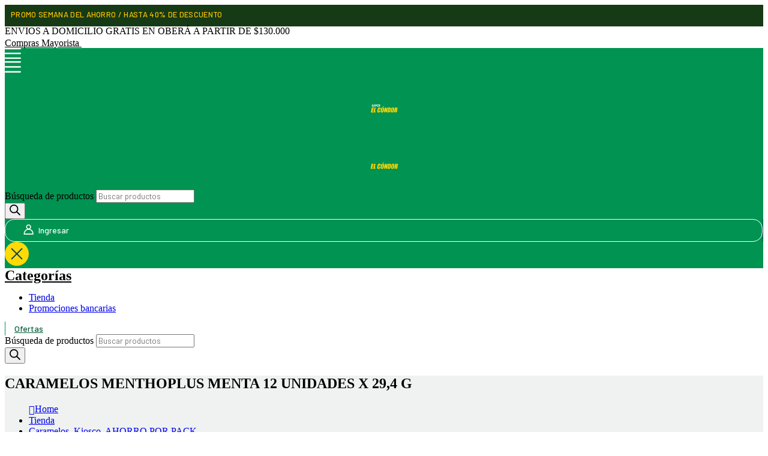

--- FILE ---
content_type: text/html; charset=UTF-8
request_url: https://superelcondor.com.ar/producto/caramelos-menthoplus-menta-12-unidades-x-294-g/
body_size: 67914
content:
	<!DOCTYPE html>
	<html  lang="es" prefix="og: http://ogp.me/ns# fb: http://ogp.me/ns/fb#">
	<head>
		<meta http-equiv="X-UA-Compatible" content="IE=edge" />
		<meta http-equiv="Content-Type" content="text/html; charset=UTF-8" />
		<meta name="viewport" content="width=device-width, initial-scale=1, minimum-scale=1" />

		<link rel="profile" href="https://gmpg.org/xfn/11" />
		<link rel="pingback" href="https://superelcondor.com.ar/xmlrpc.php" />
		<meta name='robots' content='index, follow, max-image-preview:large, max-snippet:-1, max-video-preview:-1' />
	<style>img:is([sizes="auto" i], [sizes^="auto," i]) { contain-intrinsic-size: 3000px 1500px }</style>
	
<!-- Google Tag Manager for WordPress by gtm4wp.com -->
<script data-cfasync="false" data-pagespeed-no-defer>
	var gtm4wp_datalayer_name = "dataLayer";
	var dataLayer = dataLayer || [];
	const gtm4wp_use_sku_instead = 1;
	const gtm4wp_currency = 'ARS';
	const gtm4wp_product_per_impression = 10;
	const gtm4wp_clear_ecommerce = false;
	const gtm4wp_datalayer_max_timeout = 2000;
</script>
<!-- End Google Tag Manager for WordPress by gtm4wp.com -->
	<!-- This site is optimized with the Yoast SEO plugin v26.2 - https://yoast.com/wordpress/plugins/seo/ -->
	<title>Súper El Cóndor - Supermercado Online</title>
	<meta name="description" content="Encontrá los mejores productos a los MEJORES PRECIOS. En nuestro supermercado online. El Súper de la Gente. Oberá - Misiones" />
	<link rel="canonical" href="https://superelcondor.com.ar/producto/caramelos-menthoplus-menta-12-unidades-x-294-g/" />
	<meta property="og:locale" content="es_ES" />
	<meta property="og:type" content="article" />
	<meta property="og:title" content="Súper El Cóndor - Supermercado Online" />
	<meta property="og:description" content="Encontrá los mejores productos a los MEJORES PRECIOS. En nuestro supermercado online. El Súper de la Gente. Oberá - Misiones" />
	<meta property="og:url" content="https://superelcondor.com.ar/producto/caramelos-menthoplus-menta-12-unidades-x-294-g/" />
	<meta property="og:site_name" content="Súper El Cóndor" />
	<meta property="article:publisher" content="https://www.facebook.com/SuperElCondor" />
	<meta property="article:modified_time" content="2026-01-20T01:55:39+00:00" />
	<meta property="og:image" content="https://superelcondor.com.ar/wp-content/uploads/2023/07/MENTHOPLUS-MENTA.jpg" />
	<meta property="og:image:width" content="600" />
	<meta property="og:image:height" content="600" />
	<meta property="og:image:type" content="image/jpeg" />
	<meta name="twitter:card" content="summary_large_image" />
	<script type="application/ld+json" class="yoast-schema-graph">{"@context":"https://schema.org","@graph":[{"@type":"WebPage","@id":"https://superelcondor.com.ar/producto/caramelos-menthoplus-menta-12-unidades-x-294-g/","url":"https://superelcondor.com.ar/producto/caramelos-menthoplus-menta-12-unidades-x-294-g/","name":"Súper El Cóndor - Supermercado Online","isPartOf":{"@id":"https://superelcondor.com.ar/#website"},"primaryImageOfPage":{"@id":"https://superelcondor.com.ar/producto/caramelos-menthoplus-menta-12-unidades-x-294-g/#primaryimage"},"image":{"@id":"https://superelcondor.com.ar/producto/caramelos-menthoplus-menta-12-unidades-x-294-g/#primaryimage"},"thumbnailUrl":"https://superelcondor.com.ar/wp-content/uploads/2023/07/MENTHOPLUS-MENTA.jpg","datePublished":"2023-07-15T22:42:18+00:00","dateModified":"2026-01-20T01:55:39+00:00","description":"Encontrá los mejores productos a los MEJORES PRECIOS. En nuestro supermercado online. El Súper de la Gente. Oberá - Misiones","breadcrumb":{"@id":"https://superelcondor.com.ar/producto/caramelos-menthoplus-menta-12-unidades-x-294-g/#breadcrumb"},"inLanguage":"es","potentialAction":[{"@type":"ReadAction","target":["https://superelcondor.com.ar/producto/caramelos-menthoplus-menta-12-unidades-x-294-g/"]}]},{"@type":"ImageObject","inLanguage":"es","@id":"https://superelcondor.com.ar/producto/caramelos-menthoplus-menta-12-unidades-x-294-g/#primaryimage","url":"https://superelcondor.com.ar/wp-content/uploads/2023/07/MENTHOPLUS-MENTA.jpg","contentUrl":"https://superelcondor.com.ar/wp-content/uploads/2023/07/MENTHOPLUS-MENTA.jpg","width":600,"height":600},{"@type":"BreadcrumbList","@id":"https://superelcondor.com.ar/producto/caramelos-menthoplus-menta-12-unidades-x-294-g/#breadcrumb","itemListElement":[{"@type":"ListItem","position":1,"name":"Inicio","item":"https://superelcondor.com.ar/"},{"@type":"ListItem","position":2,"name":"Tienda","item":"https://superelcondor.com.ar/tienda/"},{"@type":"ListItem","position":3,"name":"CARAMELOS MENTHOPLUS MENTA 12 UNIDADES X 29,4 G"}]},{"@type":"WebSite","@id":"https://superelcondor.com.ar/#website","url":"https://superelcondor.com.ar/","name":"Súper El Cóndor","description":"Encontrá los MEJORES PRECIOS y OFERTAS todas las semanas. Comprá desde dónde quieras y cuándo quieras en Tienda Online Súper El Cóndor. Oberá - Misiones.","publisher":{"@id":"https://superelcondor.com.ar/#organization"},"alternateName":"Súper El Cóndor - Supermercado Online","potentialAction":[{"@type":"SearchAction","target":{"@type":"EntryPoint","urlTemplate":"https://superelcondor.com.ar/?s={search_term_string}"},"query-input":{"@type":"PropertyValueSpecification","valueRequired":true,"valueName":"search_term_string"}}],"inLanguage":"es"},{"@type":"Organization","@id":"https://superelcondor.com.ar/#organization","name":"Súper El Condor","alternateName":"Supermercado El Condor","url":"https://superelcondor.com.ar/","logo":{"@type":"ImageObject","inLanguage":"es","@id":"https://superelcondor.com.ar/#/schema/logo/image/","url":"https://superelcondor.com.ar/wp-content/uploads/2023/06/perfil_superelcondor.jpg","contentUrl":"https://superelcondor.com.ar/wp-content/uploads/2023/06/perfil_superelcondor.jpg","width":1000,"height":1000,"caption":"Súper El Condor"},"image":{"@id":"https://superelcondor.com.ar/#/schema/logo/image/"},"sameAs":["https://www.facebook.com/SuperElCondor","https://www.instagram.com/superelcondor/"]}]}</script>
	<!-- / Yoast SEO plugin. -->


<link rel='dns-prefetch' href='//cdn.jsdelivr.net' />
<link rel="alternate" type="application/rss+xml" title="Súper El Cóndor &raquo; Feed" href="https://superelcondor.com.ar/feed/" />
<link rel="alternate" type="application/rss+xml" title="Súper El Cóndor &raquo; Feed de los comentarios" href="https://superelcondor.com.ar/comments/feed/" />
		<link rel="shortcut icon" href="//superelcondor.com.ar/wp-content/uploads/2020/04/Iconos-Mi-Carrito.png" type="image/x-icon" />
				<link rel="apple-touch-icon" href="//superelcondor.com.ar/wp-content/uploads/2020/04/Iconos-Mi-Carrito.png" />
				<link rel="apple-touch-icon" sizes="120x120" href="//superelcondor.com.ar/wp-content/uploads/2020/04/Iconos-Mi-Carrito.png" />
				<link rel="apple-touch-icon" sizes="76x76" href="//superelcondor.com.ar/wp-content/uploads/2020/04/Iconos-Mi-Carrito.png" />
				<link rel="apple-touch-icon" sizes="152x152" href="//superelcondor.com.ar/wp-content/uploads/2020/04/Iconos-Mi-Carrito.png" />
		<link rel='stylesheet' id='afadvfront-css-css' href='https://superelcondor.com.ar/wp-content/plugins/advanced-product-quantity/assets/css/afadvfrontstyle.css?x27068&amp;ver=1.0' media='all' />
<link rel='stylesheet' id='xoo-aff-style-css' href='https://superelcondor.com.ar/wp-content/plugins/easy-login-woocommerce/xoo-form-fields-fw/assets/css/xoo-aff-style.css?x27068&amp;ver=2.0.6' media='all' />
<style id='xoo-aff-style-inline-css'>

.xoo-aff-input-group .xoo-aff-input-icon{
	background-color:  #eee;
	color:  #555;
	max-width: 40px;
	min-width: 40px;
	border-color:  #ccc;
	border-width: 1px;
	font-size: 14px;
}
.xoo-aff-group{
	margin-bottom: 18px;
}

.xoo-aff-group input[type="text"], .xoo-aff-group input[type="password"], .xoo-aff-group input[type="email"], .xoo-aff-group input[type="number"], .xoo-aff-group select, .xoo-aff-group select + .select2, .xoo-aff-group input[type="tel"], .xoo-aff-group input[type="file"]{
	background-color: #fff;
	color: #777;
	border-width: 1px;
	border-color: #cccccc;
	height: 50px;
}


.xoo-aff-group input[type="file"]{
	line-height: calc(50px - 13px);
}



.xoo-aff-group input[type="text"]::placeholder, .xoo-aff-group input[type="password"]::placeholder, .xoo-aff-group input[type="email"]::placeholder, .xoo-aff-group input[type="number"]::placeholder, .xoo-aff-group select::placeholder, .xoo-aff-group input[type="tel"]::placeholder, .xoo-aff-group .select2-selection__rendered, .xoo-aff-group .select2-container--default .select2-selection--single .select2-selection__rendered, .xoo-aff-group input[type="file"]::placeholder, .xoo-aff-group input::file-selector-button{
	color: #777;
}

.xoo-aff-group input[type="text"]:focus, .xoo-aff-group input[type="password"]:focus, .xoo-aff-group input[type="email"]:focus, .xoo-aff-group input[type="number"]:focus, .xoo-aff-group select:focus, .xoo-aff-group select + .select2:focus, .xoo-aff-group input[type="tel"]:focus, .xoo-aff-group input[type="file"]:focus{
	background-color: #ededed;
	color: #000;
}

[placeholder]:focus::-webkit-input-placeholder{
	color: #000!important;
}


.xoo-aff-input-icon + input[type="text"], .xoo-aff-input-icon + input[type="password"], .xoo-aff-input-icon + input[type="email"], .xoo-aff-input-icon + input[type="number"], .xoo-aff-input-icon + select, .xoo-aff-input-icon + select + .select2,  .xoo-aff-input-icon + input[type="tel"], .xoo-aff-input-icon + input[type="file"]{
	border-bottom-left-radius: 0;
	border-top-left-radius: 0;
}


</style>
<link rel='stylesheet' id='xoo-aff-font-awesome5-css' href='https://superelcondor.com.ar/wp-content/plugins/easy-login-woocommerce/xoo-form-fields-fw/lib/fontawesome5/css/all.min.css?x27068&amp;ver=6.8.3' media='all' />
<link rel='stylesheet' id='select2-css' href='https://superelcondor.com.ar/wp-content/plugins/easy-login-woocommerce/xoo-form-fields-fw/lib/select2/select2.css?x27068&amp;ver=6.8.3' media='all' />
<link rel='stylesheet' id='wp-block-library-css' href='https://superelcondor.com.ar/wp-includes/css/dist/block-library/style.min.css?x27068&amp;ver=6.8.3' media='all' />
<style id='wp-block-library-theme-inline-css'>
.wp-block-audio :where(figcaption){color:#555;font-size:13px;text-align:center}.is-dark-theme .wp-block-audio :where(figcaption){color:#ffffffa6}.wp-block-audio{margin:0 0 1em}.wp-block-code{border:1px solid #ccc;border-radius:4px;font-family:Menlo,Consolas,monaco,monospace;padding:.8em 1em}.wp-block-embed :where(figcaption){color:#555;font-size:13px;text-align:center}.is-dark-theme .wp-block-embed :where(figcaption){color:#ffffffa6}.wp-block-embed{margin:0 0 1em}.blocks-gallery-caption{color:#555;font-size:13px;text-align:center}.is-dark-theme .blocks-gallery-caption{color:#ffffffa6}:root :where(.wp-block-image figcaption){color:#555;font-size:13px;text-align:center}.is-dark-theme :root :where(.wp-block-image figcaption){color:#ffffffa6}.wp-block-image{margin:0 0 1em}.wp-block-pullquote{border-bottom:4px solid;border-top:4px solid;color:currentColor;margin-bottom:1.75em}.wp-block-pullquote cite,.wp-block-pullquote footer,.wp-block-pullquote__citation{color:currentColor;font-size:.8125em;font-style:normal;text-transform:uppercase}.wp-block-quote{border-left:.25em solid;margin:0 0 1.75em;padding-left:1em}.wp-block-quote cite,.wp-block-quote footer{color:currentColor;font-size:.8125em;font-style:normal;position:relative}.wp-block-quote:where(.has-text-align-right){border-left:none;border-right:.25em solid;padding-left:0;padding-right:1em}.wp-block-quote:where(.has-text-align-center){border:none;padding-left:0}.wp-block-quote.is-large,.wp-block-quote.is-style-large,.wp-block-quote:where(.is-style-plain){border:none}.wp-block-search .wp-block-search__label{font-weight:700}.wp-block-search__button{border:1px solid #ccc;padding:.375em .625em}:where(.wp-block-group.has-background){padding:1.25em 2.375em}.wp-block-separator.has-css-opacity{opacity:.4}.wp-block-separator{border:none;border-bottom:2px solid;margin-left:auto;margin-right:auto}.wp-block-separator.has-alpha-channel-opacity{opacity:1}.wp-block-separator:not(.is-style-wide):not(.is-style-dots){width:100px}.wp-block-separator.has-background:not(.is-style-dots){border-bottom:none;height:1px}.wp-block-separator.has-background:not(.is-style-wide):not(.is-style-dots){height:2px}.wp-block-table{margin:0 0 1em}.wp-block-table td,.wp-block-table th{word-break:normal}.wp-block-table :where(figcaption){color:#555;font-size:13px;text-align:center}.is-dark-theme .wp-block-table :where(figcaption){color:#ffffffa6}.wp-block-video :where(figcaption){color:#555;font-size:13px;text-align:center}.is-dark-theme .wp-block-video :where(figcaption){color:#ffffffa6}.wp-block-video{margin:0 0 1em}:root :where(.wp-block-template-part.has-background){margin-bottom:0;margin-top:0;padding:1.25em 2.375em}
</style>
<style id='classic-theme-styles-inline-css'>
/*! This file is auto-generated */
.wp-block-button__link{color:#fff;background-color:#32373c;border-radius:9999px;box-shadow:none;text-decoration:none;padding:calc(.667em + 2px) calc(1.333em + 2px);font-size:1.125em}.wp-block-file__button{background:#32373c;color:#fff;text-decoration:none}
</style>
<style id='global-styles-inline-css'>
:root{--wp--preset--aspect-ratio--square: 1;--wp--preset--aspect-ratio--4-3: 4/3;--wp--preset--aspect-ratio--3-4: 3/4;--wp--preset--aspect-ratio--3-2: 3/2;--wp--preset--aspect-ratio--2-3: 2/3;--wp--preset--aspect-ratio--16-9: 16/9;--wp--preset--aspect-ratio--9-16: 9/16;--wp--preset--color--black: #000000;--wp--preset--color--cyan-bluish-gray: #abb8c3;--wp--preset--color--white: #ffffff;--wp--preset--color--pale-pink: #f78da7;--wp--preset--color--vivid-red: #cf2e2e;--wp--preset--color--luminous-vivid-orange: #ff6900;--wp--preset--color--luminous-vivid-amber: #fcb900;--wp--preset--color--light-green-cyan: #7bdcb5;--wp--preset--color--vivid-green-cyan: #00d084;--wp--preset--color--pale-cyan-blue: #8ed1fc;--wp--preset--color--vivid-cyan-blue: #0693e3;--wp--preset--color--vivid-purple: #9b51e0;--wp--preset--color--primary: #329b58;--wp--preset--color--secondary: #ff7272;--wp--preset--color--tertiary: #329b58;--wp--preset--color--quaternary: #0e0f11;--wp--preset--color--dark: #222529;--wp--preset--color--light: #ffffff;--wp--preset--gradient--vivid-cyan-blue-to-vivid-purple: linear-gradient(135deg,rgba(6,147,227,1) 0%,rgb(155,81,224) 100%);--wp--preset--gradient--light-green-cyan-to-vivid-green-cyan: linear-gradient(135deg,rgb(122,220,180) 0%,rgb(0,208,130) 100%);--wp--preset--gradient--luminous-vivid-amber-to-luminous-vivid-orange: linear-gradient(135deg,rgba(252,185,0,1) 0%,rgba(255,105,0,1) 100%);--wp--preset--gradient--luminous-vivid-orange-to-vivid-red: linear-gradient(135deg,rgba(255,105,0,1) 0%,rgb(207,46,46) 100%);--wp--preset--gradient--very-light-gray-to-cyan-bluish-gray: linear-gradient(135deg,rgb(238,238,238) 0%,rgb(169,184,195) 100%);--wp--preset--gradient--cool-to-warm-spectrum: linear-gradient(135deg,rgb(74,234,220) 0%,rgb(151,120,209) 20%,rgb(207,42,186) 40%,rgb(238,44,130) 60%,rgb(251,105,98) 80%,rgb(254,248,76) 100%);--wp--preset--gradient--blush-light-purple: linear-gradient(135deg,rgb(255,206,236) 0%,rgb(152,150,240) 100%);--wp--preset--gradient--blush-bordeaux: linear-gradient(135deg,rgb(254,205,165) 0%,rgb(254,45,45) 50%,rgb(107,0,62) 100%);--wp--preset--gradient--luminous-dusk: linear-gradient(135deg,rgb(255,203,112) 0%,rgb(199,81,192) 50%,rgb(65,88,208) 100%);--wp--preset--gradient--pale-ocean: linear-gradient(135deg,rgb(255,245,203) 0%,rgb(182,227,212) 50%,rgb(51,167,181) 100%);--wp--preset--gradient--electric-grass: linear-gradient(135deg,rgb(202,248,128) 0%,rgb(113,206,126) 100%);--wp--preset--gradient--midnight: linear-gradient(135deg,rgb(2,3,129) 0%,rgb(40,116,252) 100%);--wp--preset--font-size--small: 13px;--wp--preset--font-size--medium: 20px;--wp--preset--font-size--large: 36px;--wp--preset--font-size--x-large: 42px;--wp--preset--spacing--20: 0.44rem;--wp--preset--spacing--30: 0.67rem;--wp--preset--spacing--40: 1rem;--wp--preset--spacing--50: 1.5rem;--wp--preset--spacing--60: 2.25rem;--wp--preset--spacing--70: 3.38rem;--wp--preset--spacing--80: 5.06rem;--wp--preset--shadow--natural: 6px 6px 9px rgba(0, 0, 0, 0.2);--wp--preset--shadow--deep: 12px 12px 50px rgba(0, 0, 0, 0.4);--wp--preset--shadow--sharp: 6px 6px 0px rgba(0, 0, 0, 0.2);--wp--preset--shadow--outlined: 6px 6px 0px -3px rgba(255, 255, 255, 1), 6px 6px rgba(0, 0, 0, 1);--wp--preset--shadow--crisp: 6px 6px 0px rgba(0, 0, 0, 1);}:where(.is-layout-flex){gap: 0.5em;}:where(.is-layout-grid){gap: 0.5em;}body .is-layout-flex{display: flex;}.is-layout-flex{flex-wrap: wrap;align-items: center;}.is-layout-flex > :is(*, div){margin: 0;}body .is-layout-grid{display: grid;}.is-layout-grid > :is(*, div){margin: 0;}:where(.wp-block-columns.is-layout-flex){gap: 2em;}:where(.wp-block-columns.is-layout-grid){gap: 2em;}:where(.wp-block-post-template.is-layout-flex){gap: 1.25em;}:where(.wp-block-post-template.is-layout-grid){gap: 1.25em;}.has-black-color{color: var(--wp--preset--color--black) !important;}.has-cyan-bluish-gray-color{color: var(--wp--preset--color--cyan-bluish-gray) !important;}.has-white-color{color: var(--wp--preset--color--white) !important;}.has-pale-pink-color{color: var(--wp--preset--color--pale-pink) !important;}.has-vivid-red-color{color: var(--wp--preset--color--vivid-red) !important;}.has-luminous-vivid-orange-color{color: var(--wp--preset--color--luminous-vivid-orange) !important;}.has-luminous-vivid-amber-color{color: var(--wp--preset--color--luminous-vivid-amber) !important;}.has-light-green-cyan-color{color: var(--wp--preset--color--light-green-cyan) !important;}.has-vivid-green-cyan-color{color: var(--wp--preset--color--vivid-green-cyan) !important;}.has-pale-cyan-blue-color{color: var(--wp--preset--color--pale-cyan-blue) !important;}.has-vivid-cyan-blue-color{color: var(--wp--preset--color--vivid-cyan-blue) !important;}.has-vivid-purple-color{color: var(--wp--preset--color--vivid-purple) !important;}.has-black-background-color{background-color: var(--wp--preset--color--black) !important;}.has-cyan-bluish-gray-background-color{background-color: var(--wp--preset--color--cyan-bluish-gray) !important;}.has-white-background-color{background-color: var(--wp--preset--color--white) !important;}.has-pale-pink-background-color{background-color: var(--wp--preset--color--pale-pink) !important;}.has-vivid-red-background-color{background-color: var(--wp--preset--color--vivid-red) !important;}.has-luminous-vivid-orange-background-color{background-color: var(--wp--preset--color--luminous-vivid-orange) !important;}.has-luminous-vivid-amber-background-color{background-color: var(--wp--preset--color--luminous-vivid-amber) !important;}.has-light-green-cyan-background-color{background-color: var(--wp--preset--color--light-green-cyan) !important;}.has-vivid-green-cyan-background-color{background-color: var(--wp--preset--color--vivid-green-cyan) !important;}.has-pale-cyan-blue-background-color{background-color: var(--wp--preset--color--pale-cyan-blue) !important;}.has-vivid-cyan-blue-background-color{background-color: var(--wp--preset--color--vivid-cyan-blue) !important;}.has-vivid-purple-background-color{background-color: var(--wp--preset--color--vivid-purple) !important;}.has-black-border-color{border-color: var(--wp--preset--color--black) !important;}.has-cyan-bluish-gray-border-color{border-color: var(--wp--preset--color--cyan-bluish-gray) !important;}.has-white-border-color{border-color: var(--wp--preset--color--white) !important;}.has-pale-pink-border-color{border-color: var(--wp--preset--color--pale-pink) !important;}.has-vivid-red-border-color{border-color: var(--wp--preset--color--vivid-red) !important;}.has-luminous-vivid-orange-border-color{border-color: var(--wp--preset--color--luminous-vivid-orange) !important;}.has-luminous-vivid-amber-border-color{border-color: var(--wp--preset--color--luminous-vivid-amber) !important;}.has-light-green-cyan-border-color{border-color: var(--wp--preset--color--light-green-cyan) !important;}.has-vivid-green-cyan-border-color{border-color: var(--wp--preset--color--vivid-green-cyan) !important;}.has-pale-cyan-blue-border-color{border-color: var(--wp--preset--color--pale-cyan-blue) !important;}.has-vivid-cyan-blue-border-color{border-color: var(--wp--preset--color--vivid-cyan-blue) !important;}.has-vivid-purple-border-color{border-color: var(--wp--preset--color--vivid-purple) !important;}.has-vivid-cyan-blue-to-vivid-purple-gradient-background{background: var(--wp--preset--gradient--vivid-cyan-blue-to-vivid-purple) !important;}.has-light-green-cyan-to-vivid-green-cyan-gradient-background{background: var(--wp--preset--gradient--light-green-cyan-to-vivid-green-cyan) !important;}.has-luminous-vivid-amber-to-luminous-vivid-orange-gradient-background{background: var(--wp--preset--gradient--luminous-vivid-amber-to-luminous-vivid-orange) !important;}.has-luminous-vivid-orange-to-vivid-red-gradient-background{background: var(--wp--preset--gradient--luminous-vivid-orange-to-vivid-red) !important;}.has-very-light-gray-to-cyan-bluish-gray-gradient-background{background: var(--wp--preset--gradient--very-light-gray-to-cyan-bluish-gray) !important;}.has-cool-to-warm-spectrum-gradient-background{background: var(--wp--preset--gradient--cool-to-warm-spectrum) !important;}.has-blush-light-purple-gradient-background{background: var(--wp--preset--gradient--blush-light-purple) !important;}.has-blush-bordeaux-gradient-background{background: var(--wp--preset--gradient--blush-bordeaux) !important;}.has-luminous-dusk-gradient-background{background: var(--wp--preset--gradient--luminous-dusk) !important;}.has-pale-ocean-gradient-background{background: var(--wp--preset--gradient--pale-ocean) !important;}.has-electric-grass-gradient-background{background: var(--wp--preset--gradient--electric-grass) !important;}.has-midnight-gradient-background{background: var(--wp--preset--gradient--midnight) !important;}.has-small-font-size{font-size: var(--wp--preset--font-size--small) !important;}.has-medium-font-size{font-size: var(--wp--preset--font-size--medium) !important;}.has-large-font-size{font-size: var(--wp--preset--font-size--large) !important;}.has-x-large-font-size{font-size: var(--wp--preset--font-size--x-large) !important;}
:where(.wp-block-post-template.is-layout-flex){gap: 1.25em;}:where(.wp-block-post-template.is-layout-grid){gap: 1.25em;}
:where(.wp-block-columns.is-layout-flex){gap: 2em;}:where(.wp-block-columns.is-layout-grid){gap: 2em;}
:root :where(.wp-block-pullquote){font-size: 1.5em;line-height: 1.6;}
</style>
<link rel='stylesheet' id='contact-form-7-css' href='https://superelcondor.com.ar/wp-content/plugins/contact-form-7/includes/css/styles.css?x27068&amp;ver=6.1.2' media='all' />
<link rel='stylesheet' id='pisol-mmq-css' href='https://superelcondor.com.ar/wp-content/plugins/pisol-mmq-pro/public/css/pisol-mmq-public.css?x27068&amp;ver=1.3.2' media='all' />
<style id='woocommerce-inline-inline-css'>
.woocommerce form .form-row .required { visibility: visible; }
</style>
<link rel='stylesheet' id='swiper-css-css' href='https://cdn.jsdelivr.net/npm/swiper@11/swiper-bundle.min.css?ver=6.8.3' media='all' />
<link rel='stylesheet' id='xoo-el-style-css' href='https://superelcondor.com.ar/wp-content/plugins/easy-login-woocommerce/assets/css/xoo-el-style.css?x27068&amp;ver=2.9.6' media='all' />
<style id='xoo-el-style-inline-css'>

	.xoo-el-form-container button.btn.button.xoo-el-action-btn{
		background-color: #f08a01;
		color: #fff;
		font-weight: 600;
		font-size: 15px;
		height: 40px;
	}

.xoo-el-container:not(.xoo-el-style-slider) .xoo-el-inmodal{
	max-width: 800px;
	max-height: 600px;
}

.xoo-el-style-slider .xoo-el-modal{
	transform: translateX(800px);
	max-width: 800px;
}

	.xoo-el-sidebar{
		background-image: url(https://superelcondor.com.ar/wp-content/uploads/2020/05/banner-bienvenido-04.jpg);
		min-width: 40%;
	}

.xoo-el-main, .xoo-el-main a , .xoo-el-main label{
	color: #000000;
}
.xoo-el-srcont{
	background-color: #ffffff;
}
.xoo-el-form-container ul.xoo-el-tabs li.xoo-el-active {
	background-color: #329b58;
	color: #ffffff;
}
.xoo-el-form-container ul.xoo-el-tabs li{
	background-color: #e5e5e5;
	color: #ffffff;
	font-size: 16px;
	padding: 12px 20px;
}
.xoo-el-main{
	padding: 40px 30px;
}

.xoo-el-form-container button.xoo-el-action-btn:not(.button){
    font-weight: 600;
    font-size: 15px;
}



	.xoo-el-modal:before {
		vertical-align: middle;
	}

	.xoo-el-style-slider .xoo-el-srcont {
		justify-content: center;
	}

	.xoo-el-style-slider .xoo-el-main{
		padding-top: 10px;
		padding-bottom: 10px; 
	}





.xoo-el-popup-active .xoo-el-opac{
    opacity: 0.7;
    background-color: #000000;
}





</style>
<link rel='stylesheet' id='xoo-el-fonts-css' href='https://superelcondor.com.ar/wp-content/plugins/easy-login-woocommerce/assets/css/xoo-el-fonts.css?x27068&amp;ver=2.9.6' media='all' />
<link rel='stylesheet' id='dgwt-wcas-style-css' href='https://superelcondor.com.ar/wp-content/plugins/ajax-search-for-woocommerce-premium/assets/css/style.min.css?x27068&amp;ver=1.22.1' media='all' />
<link rel='stylesheet' id='pwb-styles-frontend-css' href='https://superelcondor.com.ar/wp-content/plugins/perfect-woocommerce-brands/build/frontend/css/style.css?x27068&amp;ver=3.3.6' media='all' />
<link rel='stylesheet' id='flexible-shipping-free-shipping-css' href='https://superelcondor.com.ar/wp-content/plugins/flexible-shipping/assets/dist/css/free-shipping.css?x27068&amp;ver=6.4.0.2' media='all' />
<style id='pi-mmq_minimum_amount-dummy-inline-css'>

            .pisol-mmq-bar-container{
                bottom: 0px !important;
                background-color:#ee6443;
                color:#ffffff;
                font-weight:normal;
                font-size:16px;
            }

            .pisol-mmq-bar-container a.pisol-mmq-close{
                color:#ffffff;
                font-weight:bold;
                font-size:22px;
            }

            .pisol-mmq-container{
                background-color:#b2b2b2;
                color:#ffffff;
            }

            .pisol-mmq-container.error{
                background-color:#FF0000;
                color:#ffffff;
            }

            .pi-liner-progress{
                background-color:#ff0000;
            }

            .pisol-mmq-bar-container .pi-liner-progress{
                background-color:#cccccc;
            }

            .pisol-mmq-bar-container .pi-liner-progress{
                display: none;
            }

            .pisol-mmq-bar-container:after{
                display: none !important;
            }
            
        
            .pisol-mmq-bar-container{
                position:relative;
            }
            
</style>
<link rel='stylesheet' id='porto-css-vars-css' href='https://superelcondor.com.ar/wp-content/uploads/porto_styles/theme_css_vars.css?x27068&amp;ver=6.9.4' media='all' />
<link rel='stylesheet' id='elementor-icons-css' href='https://superelcondor.com.ar/wp-content/plugins/elementor/assets/lib/eicons/css/elementor-icons.min.css?x27068&amp;ver=5.20.0' media='all' />
<link rel='stylesheet' id='elementor-frontend-css' href='https://superelcondor.com.ar/wp-content/uploads/elementor/css/custom-frontend-lite.min.css?x27068&amp;ver=1765888046' media='all' />
<link rel='stylesheet' id='elementor-post-100572-css' href='https://superelcondor.com.ar/wp-content/uploads/elementor/css/post-100572.css?x27068&amp;ver=1765888043' media='all' />
<link rel='stylesheet' id='elementor-pro-css' href='https://superelcondor.com.ar/wp-content/uploads/elementor/css/custom-pro-frontend-lite.min.css?x27068&amp;ver=1765888043' media='all' />
<link rel='stylesheet' id='bootstrap-css' href='https://superelcondor.com.ar/wp-content/uploads/porto_styles/bootstrap.css?x27068&amp;ver=6.9.4' media='all' />
<link rel='stylesheet' id='porto-plugins-css' href='https://superelcondor.com.ar/wp-content/themes/porto/css/plugins_optimized.css?x27068&amp;ver=6.9.4' media='all' />
<link rel='stylesheet' id='porto-theme-css' href='https://superelcondor.com.ar/wp-content/themes/porto/css/theme.css?x27068&amp;ver=6.9.4' media='all' />
<link rel='stylesheet' id='porto-shortcodes-css' href='https://superelcondor.com.ar/wp-content/uploads/porto_styles/shortcodes.css?x27068&amp;ver=6.9.4' media='all' />
<link rel='stylesheet' id='porto-theme-shop-css' href='https://superelcondor.com.ar/wp-content/themes/porto/css/theme_shop.css?x27068&amp;ver=6.9.4' media='all' />
<link rel='stylesheet' id='porto-theme-elementor-css' href='https://superelcondor.com.ar/wp-content/themes/porto/css/theme_elementor.css?x27068&amp;ver=6.9.4' media='all' />
<link rel='stylesheet' id='porto-dynamic-style-css' href='https://superelcondor.com.ar/wp-content/uploads/porto_styles/dynamic_style.css?x27068&amp;ver=6.9.4' media='all' />
<link rel='stylesheet' id='porto-type-builder-css' href='https://superelcondor.com.ar/wp-content/plugins/porto-functionality/builders/assets/type-builder.css?x27068&amp;ver=2.9.3' media='all' />
<link rel='stylesheet' id='porto-account-login-style-css' href='https://superelcondor.com.ar/wp-content/themes/porto/css/theme/shop/login-style/account-login.css?x27068&amp;ver=6.9.4' media='all' />
<link rel='stylesheet' id='porto-sp-skeleton-css' href='https://superelcondor.com.ar/wp-content/themes/porto/css/theme/shop/single-product/skeleton.css?x27068&amp;ver=6.9.4' media='all' />
<link rel='stylesheet' id='porto-sp-layout-css' href='https://superelcondor.com.ar/wp-content/themes/porto/css/theme/shop/single-product/builder.css?x27068&amp;ver=6.9.4' media='all' />
<link rel='stylesheet' id='elementor-post-1117-css' href='https://superelcondor.com.ar/wp-content/uploads/elementor/css/post-1117.css?x27068&amp;ver=6.9.4' media='all' />
<link rel='stylesheet' id='elementor-post-2154-css' href='https://superelcondor.com.ar/wp-content/uploads/elementor/css/post-2154.css?x27068&amp;ver=6.9.4' media='all' />
<link rel='stylesheet' id='elementor-post-2256-css' href='https://superelcondor.com.ar/wp-content/uploads/elementor/css/post-2256.css?x27068&amp;ver=6.9.4' media='all' />
<link rel='stylesheet' id='porto-style-css' href='https://superelcondor.com.ar/wp-content/themes/porto/style.css?x27068&amp;ver=6.9.4' media='all' />
<style id='porto-style-inline-css'>
.side-header-narrow-bar-logo{max-width:250px}#header,.sticky-header .header-main.sticky{border-top:3px solid #ededed}@media (min-width:992px){}.page-top ul.breadcrumb > li.home{display:inline-block}.page-top ul.breadcrumb > li.home a{position:relative;width:14px;text-indent:-9999px}.page-top ul.breadcrumb > li.home a:after{content:"\e883";font-family:'porto';float:left;text-indent:0}.product-images .img-thumbnail .inner,.product-images .img-thumbnail .inner img{-webkit-transform:none;transform:none}.sticky-product{position:fixed;top:0;left:0;width:100%;z-index:100;background-color:#fff;box-shadow:0 3px 5px rgba(0,0,0,0.08);padding:15px 0}.sticky-product.pos-bottom{top:auto;bottom:0;box-shadow:0 -3px 5px rgba(0,0,0,0.08)}.sticky-product .container{display:-ms-flexbox;display:flex;-ms-flex-align:center;align-items:center;-ms-flex-wrap:wrap;flex-wrap:wrap}.sticky-product .sticky-image{max-width:60px;margin-right:15px}.sticky-product .add-to-cart{-ms-flex:1;flex:1;text-align:right;margin-top:5px}.sticky-product .product-name{font-size:16px;font-weight:600;line-height:inherit;margin-bottom:0}.sticky-product .sticky-detail{line-height:1.5;display:-ms-flexbox;display:flex}.sticky-product .star-rating{margin:5px 15px;font-size:1em}.sticky-product .availability{padding-top:2px}.sticky-product .sticky-detail .price{font-family:Barlow,Barlow,sans-serif;font-weight:400;margin-bottom:0;font-size:1.3em;line-height:1.5}@media (max-width:992px){.sticky-product .container{padding-left:var(--porto-grid-gutter-width);padding-right:var(--porto-grid-gutter-width)}}@media (max-width:767px){.sticky-product{display:none}}#header.sticky-header .main-menu > li.menu-item.active > a,#header.sticky-header .main-menu > li.menu-custom-content.active a{color:#329b58}.custom-font1 .elementor-heading-title{font-family:'Segoe Script','Savoye LET'}sup{font-size:50%}.heading.heading-border-xl .heading-tag::after,.heading.heading-border-xl .heading-tag:before{border-top-width:7px}.heading.heading-border-xl .heading-tag::after{margin-left:8px}.heading.heading-border-xl .heading-tag::before{margin-right:8px}.big-sale .elementor-heading-title{transform:rotate(2deg)}.main-content,.left-sidebar,.right-sidebar{padding-top:0}.products-container .owl-stage-outer{padding:0 20px;margin:0 -20px}
</style>
<link rel='stylesheet' id='styles-child-css' href='https://superelcondor.com.ar/wp-content/themes/porto-child/style.css?x27068&amp;ver=6.8.3' media='all' />
<script src="https://superelcondor.com.ar/wp-includes/js/jquery/jquery.min.js?x27068&amp;ver=3.7.1" id="jquery-core-js"></script>
<script src="https://superelcondor.com.ar/wp-includes/js/jquery/jquery-migrate.min.js?x27068&amp;ver=3.4.1" id="jquery-migrate-js"></script>
<script src="https://superelcondor.com.ar/wp-content/plugins/advanced-product-quantity/assets/js/afadvfront.js?x27068&amp;ver=1.0" id="afadvfront-js-js"></script>
<script id="xoo-aff-js-js-extra">
var xoo_aff_localize = {"adminurl":"https:\/\/superelcondor.com.ar\/wp-admin\/admin-ajax.php","password_strength":{"min_password_strength":3,"i18n_password_error":"Por favor, introduce una contrase\u00f1a m\u00e1s fuerte.","i18n_password_hint":"Sugerencia: La contrase\u00f1a debe ser de al menos doce caracteres. Para hacerla m\u00e1s fuerte usa may\u00fasculas y min\u00fasculas, n\u00fameros y s\u00edmbolos como ! &quot; ? $ % ^ y )."}};
</script>
<script src="https://superelcondor.com.ar/wp-content/plugins/easy-login-woocommerce/xoo-form-fields-fw/assets/js/xoo-aff-js.js?x27068&amp;ver=2.0.6" id="xoo-aff-js-js" defer data-wp-strategy="defer"></script>
<script src="https://superelcondor.com.ar/wp-content/plugins/pisol-mmq-pro/public/js/circle-progress.min.js?x27068&amp;ver=1.0.0" id="pisol-mmq-amount-circle-progress-js"></script>
<script id="pisol-mmq-amount-js-extra">
var pisol_mmq = {"ajax_url":"https:\/\/superelcondor.com.ar\/wp-admin\/admin-ajax.php","showContinues":"1","howLongToShow":"4000","percent":"0"};
</script>
<script src="https://superelcondor.com.ar/wp-content/plugins/pisol-mmq-pro/public/js/pisol-mmq-public.js?x27068&amp;ver=1.0.0" id="pisol-mmq-amount-js"></script>
<link rel='shortlink' href='https://superelcondor.com.ar/?p=201720' />
<script type="text/javascript">var ajaxurl = "https://superelcondor.com.ar/wp-admin/admin-ajax.php";</script>
<!-- Google Tag Manager for WordPress by gtm4wp.com -->
<!-- GTM Container placement set to off -->
<script data-cfasync="false" data-pagespeed-no-defer>
	var dataLayer_content = {"pagePostType":"product","pagePostType2":"single-product","pagePostAuthor":"Ventas Online","browserName":"","browserVersion":"","browserEngineName":"","browserEngineVersion":"","osName":"","osVersion":"","deviceType":"bot","deviceManufacturer":"","deviceModel":"","customerTotalOrders":0,"customerTotalOrderValue":0,"customerFirstName":"","customerLastName":"","customerBillingFirstName":"","customerBillingLastName":"","customerBillingCompany":"","customerBillingAddress1":"","customerBillingAddress2":"","customerBillingCity":"","customerBillingState":"","customerBillingPostcode":"","customerBillingCountry":"","customerBillingEmail":"","customerBillingEmailHash":"","customerBillingPhone":"","customerShippingFirstName":"","customerShippingLastName":"","customerShippingCompany":"","customerShippingAddress1":"","customerShippingAddress2":"","customerShippingCity":"","customerShippingState":"","customerShippingPostcode":"","customerShippingCountry":"","cartContent":{"totals":{"applied_coupons":[],"discount_total":0,"subtotal":0,"total":0},"items":[]},"productRatingCounts":[],"productAverageRating":0,"productReviewCount":0,"productType":"simple","productIsVariable":0};
	dataLayer.push( dataLayer_content );
</script>
<script data-cfasync="false" data-pagespeed-no-defer>
	console.warn && console.warn("[GTM4WP] Google Tag Manager container code placement set to OFF !!!");
	console.warn && console.warn("[GTM4WP] Data layer codes are active but GTM container must be loaded using custom coding !!!");
</script>
<!-- End Google Tag Manager for WordPress by gtm4wp.com -->		<style>
			.dgwt-wcas-ico-magnifier,.dgwt-wcas-ico-magnifier-handler{max-width:20px}.dgwt-wcas-search-wrapp{max-width:800px}.dgwt-wcas-suggestions-wrapp *,.dgwt-wcas-details-wrapp *,.dgwt-wcas-sd,.dgwt-wcas-suggestion *{color:#04444d}.dgwt-wcas-st strong,.dgwt-wcas-sd strong{color:#04444d}		</style>
				<script type="text/javascript">
		WebFontConfig = {
			google: { families: [ 'Barlow:400,500,600,700,800' ] }
		};
		(function(d) {
			var wf = d.createElement('script'), s = d.scripts[d.scripts.length - 1];
			wf.src = 'https://superelcondor.com.ar/wp-content/themes/porto/js/libs/webfont.js';
			wf.async = true;
			s.parentNode.insertBefore(wf, s);
		})(document);</script>
			<noscript><style>.woocommerce-product-gallery{ opacity: 1 !important; }</style></noscript>
	<meta name="generator" content="Elementor 3.13.4; features: e_dom_optimization, e_optimized_assets_loading, e_optimized_css_loading, a11y_improvements, additional_custom_breakpoints; settings: css_print_method-external, google_font-disabled, font_display-swap">
<script type="text/javascript" src="https://cdn.brevo.com/js/sdk-loader.js" async></script><script type="text/javascript">
            window.Brevo = window.Brevo || [];
            window.Brevo.push(["init", {
                client_key: "yvfr6jc32d3wi7fuwou5y47g",
                email_id: "",
                push: {
                    customDomain: "https://superelcondor.com.ar\/wp-content\/plugins\/woocommerce-sendinblue-newsletter-subscription\/"
                }
            }]);
        </script><style>.qib-container input[type='number']:not(#qib_id):not(#qib_id){-moz-appearance:textfield;}.qib-container input[type='number']:not(#qib_id):not(#qib_id)::-webkit-outer-spin-button,.qib-container input[type='number']:not(#qib_id):not(#qib_id)::-webkit-inner-spin-button{-webkit-appearance:none;display:none;margin:0;}form.cart button[type='submit']:not(#qib_id):not(#qib_id),form.cart .qib-container + div:not(#qib_id):not(#qib_id){display:inline-block;margin:0;padding-top:0;padding-bottom:0;float:none;vertical-align:top;text-align:center;}form.cart button[type='submit']:not(#qib_id):not(#qib_id):not(_){line-height:1;}form.cart button[type='submit']:not(#qib_id):not(#qib_id):not(_):not(_){height:25px;text-align:center;}form.cart .qib-container + button[type='submit']:not(#qib_id):not(#qib_id),form.cart .qib-container + div:not(#qib_id):not(#qib_id):not(_){margin-left:1em;}form.cart button[type='submit']:focus:not(#qib_id):not(#qib_id){outline-width:2px;outline-offset:-2px;outline-style:solid;}.qib-container div.quantity:not(#qib_id):not(#qib_id) {float:none;line-height:1;display:inline-block;margin:0;padding:0;border:none;border-radius:0;width:auto;min-height:initial;min-width:initial;max-height:initial;max-width:initial;}.qib-button:not(#qib_id):not(#qib_id){line-height:1;display:inline-block;margin:0;padding:0;box-sizing:border-box;height:25px;width:25px;color:black;background:#e2e2e2;border-color:#cac9c9;min-height:initial;min-width:initial;max-height:initial;max-width:initial;vertical-align:middle;font-size:16px;letter-spacing:0;border-style:solid;border-width:1px;transition:none;border-radius:4px;}.qib-button:focus:not(#qib_id):not(#qib_id) {border:2px #b3b3aa solid;outline:none;}.qib-button:hover:not(#qib_id):not(#qib_id) {background:#d6d5d5;}.qib-container .quantity input.qty:not(#qib_id):not(#qib_id){line-height:1;background:none;text-align:center;vertical-align:middle;margin:0;padding:0;box-sizing:border-box;height:25px;width:35px;min-height:initial;min-width:initial;max-height:initial;max-width:initial;box-shadow:none;font-size:15px;border-style:solid;border-color:#cac9c9;border-width:1px;border-radius:4px;}.qib-container .quantity input.qty:focus:not(#qib_id):not(#qib_id) {border-color:#cac9c9;outline:none;border-width:2px;border-style:solid;}.woocommerce table.cart td.product-quantity:not(#qib_id):not(#qib_id){white-space:nowrap;}@media (min-width:768px){.woocommerce table.cart td.product-quantity:not(#qib_id):not(#qib_id){text-align:center;}}.woocommerce table.cart:not(#qib_id):not(#qib_id){table-layout:auto;}.qib-container > *:not(:last-child):not(#qib_id):not(#qib_id){margin-right:5px!important;}.qib-container:not(#qib_id):not(#qib_id) {display:inline-flex;}.woocommerce-grouped-product-list-item__quantity:not(#qib_id):not(#qib_id){margin:0;padding-left:0;padding-right:0;text-align:left;}.woocommerce-grouped-product-list-item__quantity .qib-container:not(#qib_id):not(#qib_id){display:flex;}.quantity .minus:not(#qib_id):not(#qib_id),.quantity .plus:not(#qib_id):not(#qib_id),.quantity > a:not(#qib_id):not(#qib_id){display:none;}.products.oceanwp-row .qib-container:not(#qib_id):not(#qib_id){margin-bottom:8px;}</style><!-- Cargar la librería web-vitals -->
<script src="https://unpkg.com/web-vitals@3/dist/web-vitals.iife.js" async></script>

<script>
window.dataLayer = window.dataLayer || [];

// Función que empuja los Web Vitals al dataLayer
function sendWebVitalToDataLayer(metric) {
  window.dataLayer.push({
    event: 'web_vitals',
    metric_name: metric.name,
    metric_value: metric.value
  });
}

// Inicializar Web Vitals cuando la librería esté disponible
function initWebVitals() {
  if (window.webVitals) {
    webVitals.onCLS(sendWebVitalToDataLayer);
    webVitals.onFID(sendWebVitalToDataLayer);
    webVitals.onINP(sendWebVitalToDataLayer);
    webVitals.onLCP(sendWebVitalToDataLayer);
    console.log("Web Vitals inicializado correctamente");
  } else {
    // Reintenta en 100ms hasta que cargue
    setTimeout(initWebVitals, 100);
  }
}

// Iniciar comprobación
initWebVitals();
</script>
<!-- Google Tag Manager -->
<script>(function(w,d,s,l,i){w[l]=w[l]||[];w[l].push({'gtm.start':
new Date().getTime(),event:'gtm.js'});var f=d.getElementsByTagName(s)[0],
j=d.createElement(s),dl=l!='dataLayer'?'&l='+l:'';j.async=true;j.src=
'https://www.googletagmanager.com/gtm.js?id='+i+dl;f.parentNode.insertBefore(j,f);
})(window,document,'script','dataLayer','GTM-5VWHPRX');</script>
<!-- End Google Tag Manager -->
<!-- Meta Pixel Code -->
<script>
!function(f,b,e,v,n,t,s)
{if(f.fbq)return;n=f.fbq=function(){n.callMethod?
n.callMethod.apply(n,arguments):n.queue.push(arguments)};
if(!f._fbq)f._fbq=n;n.push=n;n.loaded=!0;n.version='2.0';
n.queue=[];t=b.createElement(e);t.async=!0;
t.src=v;s=b.getElementsByTagName(e)[0];
s.parentNode.insertBefore(t,s)}(window, document,'script',
'https://connect.facebook.net/en_US/fbevents.js');
fbq('init', '903759305262315');
fbq('track', 'PageView');
</script>
<noscript><img height="1" width="1" style="display:none"
src="https://www.facebook.com/tr?id=903759305262315&ev=PageView&noscript=1"
/></noscript>
<!-- End Meta Pixel Code -->

<!-- Verificacion de Dominio en Meta -->
<meta name="facebook-domain-verification" content="oauzfh6i2bqbapyjcuzje7tozigcsz" /><!-- start Simple Custom CSS and JS -->
<style>
.producto-sin-stock .single-product-price{
	display: none !important;
	opacity: 0 !important;
}
</style>
<!-- end Simple Custom CSS and JS -->
<!-- start Simple Custom CSS and JS -->
<style>
.conteneodor_ofertas{
    display: flex;
	flex-direction: row;
    flex-wrap: wrap;
    justify-content: space-evenly;
    align-items: stretch;
    column-gap: 20px;
    row-gap: 20px;
}

.conteneodor_ofertas a{
    width: calc(25% - 15px);
    max-width: 100%;
	position: relative;
}

.conteneodor_ofertas h3{
	color: white;
    text-align: center;
    font-size: 20px;
    height: 50px;
    background-color: #009351;
    border-top: 6px solid #ffc200;
    z-index: 2;
    position: absolute;
    width: 100%;
    bottom: 0;
    margin: 0;
    display: flex;
    align-items: center;
    justify-content: center;
}

.conteneodor_ofertas img{
	border-top-left-radius: 16px;
	border-top-right-radius: 16px;
}

@media(max-width:767px){
    .conteneodor_ofertas a{
        width: calc(50% - 10px);
    } 
}

.aofertas{
	font-family: "c-Barlow", Barlow;
    font-size: 14px;
    font-weight: 500;
    letter-spacing: 0px;
    padding: 3px 15px;
    border-left: solid 1px #009351;
    color: #055E36;
    line-height: normal;
}
.aofertas:hover{
    color: #055E36;
	font-weight: bold;
}
</style>
<!-- end Simple Custom CSS and JS -->
<!-- start Simple Custom CSS and JS -->
<style>
#content>article>.page-image.single{
	display: none !important;
	opacity: 0 !important;
}
</style>
<!-- end Simple Custom CSS and JS -->
<!-- start Simple Custom CSS and JS -->
<style>
.page-id-104529 #main>.container{margin:0!important}.page-id-104529 #main .main-content{padding:0!important}.contenedor-mantenimiento{width:100vw;height:100vh;background-color:#009351;background-image:url(/wp-content/uploads/2023/05/fondo_pag-mantenimiento_.svg);background-repeat:no-repeat;background-size:cover;background-position:center center;display:flex;align-items:center;justify-content:center;flex-direction:column;padding:20px}.contenedor-mantenimiento>div{padding:40px 0 0;border-radius:20px;background-color:#fff;width:550px;max-width:100%}.contenedor-mantenimiento .logo{width:300px;max-width:100%;margin-bottom:20px}.contenedor-mantenimiento .imgmantenimiento{width:111px;display:block;margin:auto}.contenedor-mantenimiento .titulo-mantenimiento{font-family:Barlow;font-size:30px;font-weight:800;font-stretch:normal;font-style:normal;line-height:1.2;letter-spacing:normal;text-align:center;color:#009351;text-transform:uppercase;padding:0 10px}.contenedor-mantenimiento p{display:none}.contenedor-mantenimiento p.texto-mantenimiento{display:block;font-family:Barlow;font-size:18px;font-weight:500;font-stretch:normal;font-style:normal;line-height:1.22;letter-spacing:normal;text-align:center;color:#04444d}.contenedor-mantenimiento>div>p.texto-mantenimiento{padding:0 20px;max-width:370px;margin:auto;margin-bottom:15px}.contenedor-mantenimiento p.texto-mantenimiento.p2{margin-bottom:30px}.contenedor-mantenimiento .contenedor-amarillo{padding:30px 20px;border-radius:20px;background-color:#ffc200;width:100%}.contenedor-mantenimiento .contenedor-amarillo>p{width:334px;max-width:100%;margin:auto}.contenedor-mantenimiento .redes{display:flex;align-items:center;justify-content:center;column-gap:5px;padding-top:15px}.contenedor-mantenimiento .redes img{width:48px;height:48px;object-fit:cover}.contenedor-mantenimiento::after,.contenedor-mantenimiento>div::after{background-size:cover;background-repeat:no-repeat;background-position:center center;display:block;position:absolute}@media only screen and (min-width:600px){.contenedor-mantenimiento::after{content:'';width:100vw;height:100vh;background-image:url(/wp-content/uploads/2023/05/Tiras-de-Mantenimiento_.svg)}.contenedor-mantenimiento>div{z-index:1}}@media only screen and (max-width:600px){.contenedor-mantenimiento .logo{width:200px}.contenedor-mantenimiento .titulo-mantenimiento{font-size:22px}.contenedor-mantenimiento p.texto-mantenimiento{font-size:16px}.contenedor-mantenimiento .redes img{width:33px;height:33px}.contenedor-mantenimiento>div{position:relative}.contenedor-mantenimiento>div::after{content:'';width:100vw;background-image:url(/wp-content/uploads/2023/06/Tiras-de-Mantenimiento-movil_-02.svg);bottom:-100px;left:-20px;height:200px}}
</style>
<!-- end Simple Custom CSS and JS -->
<!-- start Simple Custom CSS and JS -->
<style>
@import url(https://fonts.googleapis.com/css2?family=Barlow+Condensed:wght@600&display=swap);.onhot,.onnew{display:none!important}.sidebar-content #text-7,.sidebar-content #text-7 h3{font-family:Barlow;font-size:22px;font-weight:600;font-stretch:normal;font-style:normal;line-height:1.18;letter-spacing:normal;text-align:left;color:#04444d;padding-bottom:0;margin-bottom:7px}#woocommerce_product_categories-2{opacity:0}#dgwt-wcas-search-input-1,#dgwt-wcas-search-input-2{font-family:'Barlow',sans-serif}div.quantity .qty,.plus-minus-button .woo-advanced-minus{margin-right:5px}.porto-section.flex-container{width:100%!important;padding-top:0!important;padding-bottom:0!important}.plus-minus-input.qty{border-radius:4px}.qty-suffix-float.qty-suffix{margin-right:0;margin-top:0}.qib-container,div.quantity{margin-bottom:10px}@media (max-width:767px){.porto-tb-icon-left i{margin-right:0.25rem!important}.product .wp-block-spacer{height:5px!important}.product-grid .text-ellipsis{-webkit-line-clamp:3!important;height:56px!important;font-size:15px}}.wc-action-btn.view-cart-btn{line-height:25px;padding:5px 30px;height:auto!important;margin:0;margin-left:10px;color:#FAE82E!important}.product-content>.category-list{color:rgb(0 0 0 / 0%)}.product-content>.category-list>a{display:none;color:rgb(119,119,119)!important}.product-content>.category-list>a:last-child{display:block}.mcmp_recalc_price_row{font-size:13px!important}.mcmp_recalc_price_row>del>.woocommerce-Price-amount.amount{display:none}.add_to_cart_button,.single_add_to_cart_button{padding:4.5px 9px!important;background-color:#329B58!important;color:white!important;border-radius:20px;width:fit-content;display:flex!important;text-align:center!important;align-items:center!important}.button,.btn.btn-v-dark{background-color:#009351!important;color:white!important;border-radius:16px}#mini-cart .buttons .button.checkout{padding:13px!important}.add_to_cart_button:hover{border-color:#329B58!important}.quickview{display:none!important}.after-loading-success-message .btn-modern.btn-sm.viewcart.btn-sm,.after-loading-success-message .btn-modern.btn-sm.continue_shopping{display:none!important}.style-3>.success-message-container .msg{font-family:Barlow;font-size:13px!important;font-weight:500;font-stretch:normal;font-style:normal;line-height:1.2!important;letter-spacing:normal;text-align:left;color:#04444d!important}.style-3>.success-message-container .msg a{font-family:Barlow;font-size:12px!important;font-weight:500;font-stretch:normal;font-style:normal;line-height:1.25!important;letter-spacing:normal;text-align:left;color:#04444d!important}@media only screen and (max-width:600px){.style-3>.success-message-container .msg{font-size:9px}.style-3>.success-message-container .msg a{font-size:11px}}.style-3>.success-message-container{border-radius:6px;box-shadow:0 3px 6px 0 rgba(0,0,0,.3);border:solid 1px #a6bbb3;padding:20px 10px}.style-3>.success-message-container .msg-box{margin-bottom:0!important}.porto-tb-featured-image.tb-image-type-hover{box-shadow:none!important}.porto-section.product-grid{padding:11px!important}.porto-section.product-grid:hover{box-shadow:rgb(0 0 0 / 20%) 0 4px 10px}.tb-woo-price{margin-bottom:7px!important}.porto-tb-meta.tb-meta-product_cat{color:white!important}.porto-tb-meta.tb-meta-product_cat>a{color:#777;display:none}.porto-tb-meta.tb-meta-product_cat>a:nth-child(1),.porto-tb-meta.tb-meta-product_cat>a:nth-child(2){display:initial}.product-grid .text-ellipsis{white-space:initial!important;-webkit-box-orient:vertical;-webkit-line-clamp:2;color:#757575;display:-webkit-box;height:40px}.cre-productos-inicio .text-ellipsis{-webkit-line-clamp:3;height:55px}.tb-woo-price>.price>ins{display:block}.tb-woo-price>.price>ins>.woocommerce-Price-amount,.tb-woo-price>.price>.woocommerce-Price-amount,.price>ins>span>bdi,.single-product-price .woocommerce-Price-amount.amount,.page-id-208 .product-subtotal bdi{color:#329B58!important;display:block;font-size:21px;font-weight:700;font-stretch:normal;font-style:normal;line-height:1.33}.tb-woo-price>.price>del>.woocommerce-Price-amount,.tb-woo-price>.price>del{line-height:1em;font-size:18px}.tb-woo-price>.price>del>.woocommerce-Price-amount.bdi{font-size:19px}@media only screen and (max-width:767px){.tb-woo-price>.price>ins>.woocommerce-Price-amount,.tb-woo-price>.price>.woocommerce-Price-amount,.price>ins>span>bdi,.single-product-price .woocommerce-Price-amount.amount,.page-id-208 .product-subtotal bdi{font-size:19px}.tb-woo-price>.price>del>.woocommerce-Price-amount.bdi,.tb-woo-price>.price>del>.woocommerce-Price-amount,.tb-woo-price>.price>del{font-size:16px}}.single-product-price .woocommerce-Price-amount.amount{font-size:30px}.product-image .labels .onsale,.summary-before .labels .onsale{font-size:14px!important;font-weight:bold!important}.porto-section.flex-container>p:nth-child(1){font-size:12px!important;font-weight:400;font-stretch:condensed!important;font-style:normal;line-height:1.17;letter-spacing:normal;text-align:left!important;color:#04444d!important;margin:0;width:100%!important}.page-wrapper .product-list{flex-wrap:nowrap!important;padding:11px;align-items:flex-start!important}.product-list .add_to_cart_button,.product-col .add_to_cart_button{max-width:200px;width:fit-content;line-height:26px}.product-list>div:nth-child(2){align-items:center}@media (max-width:767px){.product-list .add_to_cart_button,.product-col .add_to_cart_button{margin-right:0!important;margin-left:auto!important}.product-list.wp-block-columns:not(.is-not-stacked-on-mobile)>.wp-block-column{flex-basis:initial!important}.product-list>div:nth-child(1){width:35%;padding:0}.product-list>div:nth-child(2){width:60%;display:flex;flex-wrap:wrap;padding:0;padding-right:3px}.product-list .text-ellipsis{text-overflow:initial!important;overflow:auto!important;white-space:initial!important}.product-list .product_type_simple.add_to_cart_button.ajax_add_to_cart{width:fit-content;margin-left:2vw!important;height:fit-content;justify-content:center}.product-list .tb-woo-price{margin-bottom:3px!important}.cre-barra-top-tienda{padding:14px 12px!important;border-radius:16px;background-color:#fff;position:absolute;z-index:1;top:0;margin-left:5px;max-width:calc(100% - 10px)}.shop-loop-before.shop-builder>.elementor-widget-wrap.elementor-element-populated{margin:0!important;padding:0!important}}.elementor-widget-porto_sb_filter>div{height:30px}.elementor-widget-porto_sb_filter>div>a,.elementor-widget-porto_sb_sort .orderby,.woocommerce-viewing>.count{height:30px;border-radius:8px;border:solid 1px#688f94}.elementor-widget-porto_sb_sort .orderby::-ms-expand,.woocommerce-viewing>.count::-ms-expand{color:#688f94!important}a.porto-product-filters-toggle{background-color:#688f94}a.porto-product-filters-toggle>span{font-size:16px;font-weight:500;font-stretch:normal;font-style:normal;line-height:1.19;letter-spacing:normal;text-align:left;color:#fff;text-transform:lowercase}a.porto-product-filters-toggle svg{stroke:#fff!important}.shop-loop-before select,.woocommerce-viewing>.count{font-size:12px;font-weight:400;font-stretch:normal;font-style:normal;letter-spacing:normal;text-align:left;color:#688f94;text-transform:initial;background:#fff url(/wp-content/uploads/2023/06/select-bg_.svg) 95% 52%/22px 56px no-repeat}.shop_table.review-order{display:block}.shop_table.review-order thead{max-width:100%;display:flex}.shop_table.review-order thead tr{width:600px;max-width:100%!important;display:block}.shop_table.review-order tbody{height:200px;display:flex;width:600px;max-width:100%!important;overflow:auto;flex-direction:column}.shop_table.review-order tbody tr{display:flex;align-items:center;justify-content:space-between}.shop_table.review-order tfoot{width:600px;max-width:100%;display:flex;flex-direction:column}.shop_table.review-order tfoot .cart-subtotal,.shop_table.review-order tfoot .order-total{display:flex;justify-content:space-between;align-items:center}.shop_table.review-order tbody::-webkit-scrollbar{width:20px}.shop_table.review-order tbody::-webkit-scrollbar-track{background-color:transparent}.shop_table.review-order tbody::-webkit-scrollbar-thumb{background-color:#d6dee1;border-radius:20px;border:6px solid transparent;background-clip:content-box}.shop_table.review-order tbody::-webkit-scrollbar-thumb:hover{background-color:#a8bbbf}.woocommerce-notice.woocommerce-thankyou-order-received{border:0;font-family:Barlow;font-size:20px;font-weight:700;font-stretch:normal;font-style:normal;letter-spacing:normal;color:#009351!important;display:flex;align-items:center;justify-content:center;padding:0}.woocommerce-notice.woocommerce-thankyou-order-received i::before{content:""!important;display:block;width:160px;height:160px;background-image:url(/wp-content/uploads/2023/05/recibimos-tu-pedido_recibimos-tu-pedido.svg);background-repeat:no-repeat;background-size:contain;background-position:center center}.woocommerce-thankyou p.avisoImportante{font-family:Barlow;font-size:16px;color:#04444d;font-weight:500;text-align:center}.woocommerce-thankyou p.avisoImportante b{font-weight:800;color:#ff4600;display:block;text-transform:uppercase}.woocommerce-order.woocommerce-thankyou>.order-info{padding:32px 54px 17px 58px;border-radius:10px;background-color:#eaeaea}.woocommerce-order.woocommerce-thankyou>.order-info>div{font-weight:400;font-stretch:normal;font-style:normal;line-height:1.33;letter-spacing:normal;text-align:left;color:#04444d}.woocommerce-order.woocommerce-thankyou>.woocommerce-order-details>.featured-boxes{padding:50px 120px!important;border-radius:10px;border:solid 1px #04444d}.woocommerce-order.woocommerce-thankyou .shop_table thead tr,.woocommerce-order.woocommerce-thankyou .shop_table tfoot tr{border-bottom:1px solid #04444d}.woocommerce-order.woocommerce-thankyou .card-sub-title{font-family:Barlow;font-weight:700;font-stretch:normal;font-style:normal;line-height:1.21;letter-spacing:normal;text-align:left;color:#04444d}.woocommerce-order.woocommerce-thankyou>.woocommerce-order-details .shop_table th{font-family:Barlow;font-weight:700;font-stretch:normal;font-style:normal;line-height:1.17;letter-spacing:normal;text-align:left;color:#04444d}.woocommerce-order.woocommerce-thankyou .shop_table td.product-name,.woocommerce-order.woocommerce-thankyou .order_details .product-name a{font-family:Barlow;font-weight:400;font-stretch:normal;font-style:normal;line-height:1.83;letter-spacing:normal;text-align:left;color:#04444d}.woocommerce-order.woocommerce-thankyou .shop_table td.product-name{font-weight:bold!important}.woocommerce-order.woocommerce-thankyou .woocommerce-Price-amount{font-family:Barlow;font-weight:700;font-stretch:normal;font-style:normal;line-height:1.83;letter-spacing:normal;text-align:left;color:#04444d}.order_details tfoot tr td{color:#04444d}.page-id-209.woocommerce-order-received .page-content>.woocommerce{background-color:#fff;border-radius:16px;padding-bottom:40px}.woocommerce-order.woocommerce-thankyou .woocommerce-customer-details{padding:23px 243px 24px 111px;border-radius:10px;background-color:#eaeaea}.woocommerce-order.woocommerce-thankyou .woocommerce-customer-details>h3{font-family:Barlow;font-size:16px;font-weight:400;font-stretch:normal;font-style:normal;line-height:1.25;letter-spacing:normal;text-align:left;color:#04444d}.woocommerce-order.woocommerce-thankyou .woocommerce-customer-details>address{font-family:Barlow;font-size:16px;font-weight:700;font-stretch:normal;font-style:normal;line-height:1.25;letter-spacing:normal;text-align:left;color:#04444d}.woocommerce-order.woocommerce-thankyou .woocommerce-customer-details>.porto-separator{display:none}.woocommerce-order.woocommerce-thankyou .woocommerce-table--custom-fields tr td{font-family:Barlow;font-size:12px;font-weight:400;font-stretch:normal;font-style:normal;line-height:1.17;letter-spacing:normal;text-align:right;color:#04444d}@media only screen and (max-width:600px){.woocommerce-thankyou p.avisoImportante{font-size:16px;width:214px;max-width:100%;margin:auto;margin-bottom:30px}.page-id-209.woocommerce-order-received .page-content>.woocommerce{padding:20px}.woocommerce-notice.woocommerce-thankyou-order-received{flex-direction:column;font-size:18px}.woocommerce-notice.woocommerce-thankyou-order-received i::before{width:110px;height:110px}.woocommerce-order.woocommerce-thankyou>.order-info{padding:0 30px;flex-direction:row}.woocommerce-order.woocommerce-thankyou>.woocommerce-order-details>.featured-boxes{padding:15px!important}.woocommerce-order.woocommerce-thankyou .order_details tbody tr.order_item td,.woocommerce-order.woocommerce-thankyou>.woocommerce-order-details .shop_table th,.woocommerce-order.woocommerce-thankyou .order_details tfoot tr td{padding-left:0;padding-right:0}.woocommerce-order.woocommerce-thankyou .woocommerce-customer-details{padding:30px 20px}}@media only screen and (max-width:767px){.shop_table.responsive tr{display:inline-block!important;border:0!important;padding:10px!important}.shop_table.responsive tr:last-child{width:100%!important}.cart_totals_toggle>.card{position:fixed;left:0;bottom:0;right:0;z-index:10;border-top:solid 3px #ffc200!important}.cart_totals_toggle>.card .order-total th{padding:0!important}.cart_totals_toggle>.card .order-total th h4,.cart_totals_toggle>.card .order-total bdi{color:#009351!important}.wc-proceed-to-checkout .btn,.woocommerce-cart .card-sub-title{margin:0!important}.cart-subtotal,.cart-total .border-bottom-0{display:none}.page-header-8 li{display:flex;align-items:center;line-height:normal}.page-header-8 li .delimiter.delimiter-2{margin:0 4px}}@media only screen and (min-width:767px){.cart-collaterals{position:sticky;top:158px}.cart_totals_toggle>.card{border:0!important;border-radius:16px}}.widget_product_categories li.current>a{font-weight:600!important;color:#04ba70!important}.sidebar .product-categories li>a::before{content:"- "}.product-categories>li>a::before{display:none}.woocommerce-MyAccount-content .box-with-icon>.row>div:nth-child(2),.woocommerce-MyAccount-content .box-with-icon>.row>div:nth-child(5){display:none}.woocommerce-checkout h4,.cart-subtotal>td>span>bdi{font-size:17px}@media (max-width:575px){.elementor-widget-wrap.elementor-element-populated{justify-content:space-between}.products-container.products.list{padding:0 10px}}.products.list>.product-category.product-col{width:50%}@media (max-width:575px){.gridlist-toggle{display:flex!important;padding:0}.elementor-widget-porto_sb_sort,.woocommerce-viewing{display:none}}.pisol-mmq-container{margin:0;background:unset;color:#000;width:fit-content;display:contents}.pi-linear-progress-container:after,.pisol-mmq-bar-container:after{display:none!important}.woocommerce-message{margin:0!important}@media (max-width:991px){html.sidebar-opened .mobile-sidebar{right:0!important;left:auto!important;transform:translateX(0)!important}.sidebar-overlay.active{opacity:1;background:#0009}.sidebar-overlay.active::before{content:'';background-image:url(/wp-content/uploads/2023/06/x-icono.svg);background-size:15px;background-position:center center;background-repeat:no-repeat;width:35px;height:35px;display:block;position:absolute;top:20px;left:20px;z-index:0;background-color:#ffda06;border-radius:50%}.mobile-sidebar{right:0!important;left:initial!important;transform:translateX(200%)!important;width:300px;max-width:80%}html.sidebar-opened .page-wrapper{left:0!important}}#main,.page-top{background-color:#eff2f1}.woocommerce-account #main,.woocommerce-account .page-top{background-color:#fff}.page-id-208 .porto-section,.product-list{background-color:#fff;border-radius:16px;border:0!important}.product-list-content .porto-section{width:100%}@media only screen and (max-width:600px){.porto-posts-grid .product-category,.porto-tb-item{margin-bottom:13px}}.product-list .porto-tb-featured-image{margin-bottom:0!important}.quantity.buttons_added,.minus.qib-button{margin:0!important}.qib-container{padding:5px .5vw;border-radius:16px;background-color:#d9e8e2;margin:0;align-items:stretch}.input-text.qty.text{width:10vw!important;height:36px!important;background-color:white!important;border:0!important;border-radius:6px!important;font-size:18px!important;font-weight:600;line-height:1!important;color:#009351}.is-layout-flow.product-list-content{display:flex;flex-wrap:wrap}.qib-container .qib-button:not(#qib_id):not(#qib_id){border:0;background:unset;font-weight:600;width:30%!important;height:100%!important;display:flex;align-items:center;justify-content:center;font-size:0;padding:0!important;min-height:30px}.woocommerce-cart.page-id-208 .qib-container .qib-button:not(#qib_id):not(#qib_id){height:25px!important;flex-direction:row}.qib-container>*:not(:last-child):not(#qib_id):not(#qib_id){margin-right:0!important}.qib-container .plus.qib-button:before{content:url(/wp-content/uploads/2023/06/mas.svg)}.qib-container .minus.qib-button:before{content:url(/wp-content/uploads/2023/06/menos.svg)}.add_to_cart_button,.single_add_to_cart_button{font-size:0!important;width:53px!important;height:46px!important;border-radius:16px;background-color:#009351!important;border:0;position:relative;padding:0!important}.input-text.qty.text{height:34px!important}.add_to_cart_button i:before,.single_add_to_cart_button:before{content:""!important;display:block!important;height:29px;background-image:url(/wp-content/uploads/2023/06/icono-carrito_-10.svg);background-repeat:no-repeat;background-size:contain;background-position:center center;margin:auto;transition:all 0.3s}.add_to_cart_button.added i::before{background-image:url(/wp-content/uploads/2023/06/icono-carrito-agregado-09.svg)}.btndeshabilitado.add_to_cart_button,.btndeshabilitado.add_to_cart_button:hover{background-color:#b1b1b1!important;cursor:initial}.btndeshabilitado.add_to_cart_button i:before{background-image:url(/wp-content/uploads/2023/06/carrito-desactivado.svg)}.cre_product_list .add_to_cart_button{width:75px!important}@media only screen and (min-width:767px){.add_to_cart_button,.single_add_to_cart_button{width:108px!important;height:56px!important;margin:0!important;margin-left:8px!important}.add_to_cart_button i:before,.single_add_to_cart_button i:before{height:37px}.input-text.qty.text{height:46px!important;font-size:20px!important}.porto-section.product-grid{padding:18px!important;padding-bottom:30px!important}}.add_to_cart_button,.single_add_to_cart_button{height:50px!important;width:38%!important;max-width:76px!important;margin-left:8px}.cre_product_grid .add_to_cart_button{max-width:100%!important}.add_to_cart_button i,.single_add_to_cart_button:before{width:60%;position:unset;margin:auto!important}.add_to_cart_button i:before{width:100%}.single_add_to_cart_button{padding:0!important}.has-ccols-spacing{margin:0!important}.woocommerce #main>.container{padding:0 5px!important}.product.product-col{padding:0 8px!important}@media only screen and (max-width:767px){.product.product-col{padding:0 5px!important}.porto-section.product-grid{padding-bottom:25px!important}}.cre_product_list p,.cre_product_grid p{margin-bottom:0;line-height:0}.archive-products .thumb-info img::before{content:"";position:absolute;top:0;left:0;width:100%;height:100%;background-color:rgba(0,0,0,.5)}.archive-products h3,.cre-productos-inicio h3{font-weight:500;font-stretch:normal;font-style:normal;line-height:1.21;letter-spacing:normal;text-align:left!important;color:#04444d!important;font-size:15px}.archive #main{padding-top:90px!important}.elementor-kit-100572.archive.post-type-archive.post-type-archive-product #main,.elementor-kit-100572.search-results #main{padding-top:0!important}@media only screen and (min-width:767px){.woocommerce-shop div.products{column-gap:30px}.woocommerce-shop .product-category.product-col{width:calc(25% - 22.5px)!important;padding:0;margin-bottom:30px}}.product-category.product-col .thumb-info-wrapper img,.product-category.product-col .thumb-info-wrapper{border-radius:16px}.products .product-category .thumb-info-title{padding:10px 0 14px 0;background-color:#fff;border-top:6px solid #ffc200;border-bottom-left-radius:16px;border-bottom-right-radius:16px}.woocommerce-shop .product-category .thumb-info-wrapper:after{display:none}.products-container .product-category h3{font-family:"Barlow Condensed",Barlow;font-size:18px;font-weight:600!important;line-height:1;padding:0 15px}.archive.post-type-archive.woocommerce-shop .products .product-category .thumb-info-title{padding:10px 0 14px 0;background-color:#009351;border-top:6px solid #ffc200;border-bottom-left-radius:0;border-bottom-right-radius:0}@media only screen and (max-width:600px){.products-container .product-category h3{font-size:16px}}.product-category.product-col h3{color:#04444d!important}.archive.post-type-archive.woocommerce-shop .products-container .product-category h3{color:white!important;text-align:center!important;font-size:20px}.products .product-category .thumb-info-wrapper:after{background:unset}.product-category .thumb-info-type{display:none!important}.archive-products .cre_product_list h3{font-size:16px!important}.archive-products .cre_product_list .añadir_carrito{display:flex}.precio_x{font-size:12px;font-weight:400;font-stretch:condensed;font-style:normal;line-height:1.17;letter-spacing:normal;text-align:left;color:#6f7e77}.cre_product_list>div:nth-child(1){padding-right:14px}.cre_product_list .labels>div{border-radius:12px!important}.cre_product_list .product-image .labels,.cre_product_grid .product-image .labels{top:0!important;left:0!important}.cre_product_list .tb-woo-price .price,.cre_product_grid .tb-woo-price .price{display:flex!important;flex-direction:row;align-items:center}.cre_product_list .añadir_carrito{max-width:180px}@media only screen and (min-width:600px){.cre_product_list .añadir_carrito{max-width:200px}}.price>ins>span>bdi{color:#ff1a00!important;padding-left:2px}.cre_product_grid .tb-woo-rating{display:none}.cre_product_grid .porto-section.flex-container{justify-content:right}.cre_sub-categorias .thumb-info .thumb-info-wrapper{display:none}.cre_sub-categorias .product-category .thumb-info-title{position:initial;border-radius:16px;background-color:#b4d6ca}.cre_sub-categorias .ul.products{grid-row-gap:15px!important}@media only screen and (min-width:600px){.cre-barra-top-tienda{padding:25px 29px 21px 20px;border-radius:16px;background-color:#fff;margin-left:0;margin-right:0;margin:0 7px 20px}.woocommerce-page.archive .sidebar-content aside.widget,.woocommerce-page.archive .sidebar-content{border:0!important}.porto-woo-category-sidebar>div>div{border-radius:16px;background-color:#fff}}.woocommerce-page.archive .sidebar-content .widget-title{font-size:18px;font-weight:500;font-stretch:normal;font-style:normal;line-height:1.28;letter-spacing:-1px;text-align:left;color:#04444d}.cre_sub-categorias ul.products{grid-row-gap:15px!important}.woocommerce-pagination li a,.woocommerce-pagination li span{margin:0;border:0;background-color:#fff;font-family:Barlow;font-size:17px;font-weight:600;font-stretch:normal;font-style:normal;line-height:1.13;letter-spacing:normal;color:#fff;border-radius:50%;display:flex!important;align-items:center;justify-content:center;color:#b1b1b1}.woocommerce-pagination li a.page-numbers:hover{color:#009351}.woocommerce-pagination li a.next:hover,.woocommerce-pagination li a.prev:hover{color:#fff;background-color:#25663A}.woocommerce-pagination li a.next,.woocommerce-pagination li a.prev{border:0;background:#009351;display:flex!important;align-items:center;justify-content:center;text-align:center;transition:all .3s}.woocommerce-pagination .next:before,.woocommerce-pagination .prev:before{content:'';background-repeat:no-repeat;background-size:contain;background-position:center center;width:17px;height:17px;background-image:url(/wp-content/uploads/2023/06/flecha-paginacion.svg);top:50%;left:50%;transform:translate(-50%,-50%)}.woocommerce-pagination .prev:before{transform:translate(-50%,-50%) rotate(180deg)}.woocommerce-pagination li .page-numbers.dots{background-color:unset!important;color:#b1b1b1!important}.woocommerce-pagination li span.current{background-color:#04ba70;color:#fff}@media only screen and (max-width:600px){.shop-loop-after .page-numbers{width:100%;clear:initial;float:initial;margin:0;display:flex;flex-direction:row;justify-content:center;flex-wrap:wrap;row-gap:5px}.woocommerce-pagination ul li{float:initial!important}}#mini-cart .cart-head::after{display:none!important}#mini-cart{background:unset}#mini-cart img{width:53px;height:54px}#mini-cart .product-details>a{margin-bottom:3px;font-family:Barlow;font-size:14px;font-weight:700;font-stretch:normal;font-style:normal;line-height:1.21;letter-spacing:normal;text-align:left;color:#04444d!important}#mini-cart .quantity,#mini-cart .quantity bdi{font-family:Barlow;font-size:14px!important;font-weight:600!important;font-stretch:normal;font-style:normal;line-height:1.21;letter-spacing:normal;text-align:left;color:#04444d!important}#mini-cart .total-count>.text-v-dark{font-family:Barlow;font-size:22px;font-weight:700;font-stretch:normal;font-style:normal;line-height:1.18;letter-spacing:normal;text-align:left;color:#009351!important;text-decoration:underline}#mini-cart .cart_list{max-height:calc(100% - 236px)!important;overflow-x:hidden!important;overflow-y:scroll!important;padding-right:15px}@media only screen and (min-width:767px){#mini-cart .cart-popup.widget_shopping_cart{width:420px!important}#mini-cart .cart_list{max-height:calc(100% - 250px)!important}}@media only screen and (max-width:767px){#mini-cart .total-count>.text-v-dark{font-size:16px}}#mini-cart .total-count{display:flex;align-items:center;justify-content:space-between}#mini-cart .total-count>span{font-family:Barlow!important;font-size:16px!important;font-weight:500!important;font-stretch:normal!important;font-style:normal!important;line-height:1.18!important;letter-spacing:normal!important;text-align:left!important;color:#04444d!important;display:flex;align-items:center;column-gap:10px}#mini-cart .total-count>span:before{content:'';background-image:url(/wp-content/uploads/2023/04/carrito_super-agregar-04.svg);width:41px;height:35px;display:block;background-size:cover}#mini-cart .clearfix::after{display:none}#mini-cart .woocommerce-mini-cart__total{font-family:Barlow;font-size:12px;font-weight:600;font-stretch:normal;font-style:normal;line-height:1.17;letter-spacing:normal;text-align:left;color:#04444d}#mini-cart .woocommerce-Price-amount{font-size:22px!important;line-height:1}.porto-icon-bag-2:before{content:"";background-image:url(/wp-content/uploads/2023/04/carrito_super-vacio-04.svg);background-size:cover;width:27px;height:26px}#mini-cart.minicart-offcanvas .widget_shopping_cart_content{padding:0}#mini-cart.minicart-offcanvas .widget_shopping_cart_content>div,#mini-cart.minicart-offcanvas .widget_shopping_cart_content>ul{padding:0 20px}#mini-cart.minicart-offcanvas .widget_shopping_cart_content>p{padding:0 20px!important}#mini-cart.minicart-offcanvas .widget_shopping_cart_content>.total-count{padding:15px 20px!important}#mini-cart.minicart-offcanvas .widget_shopping_cart_content>.total{padding:15px 20px!important;border-top:solid 2px #ffc200;display:flex;justify-content:space-between;align-items:center}#mini-cart .widget_shopping_cart .buttons{padding-left:20px;padding-right:20px}#mini-cart .minicart-overlay svg{left:20px;right:auto!important;background:#ffda06;border-radius:50%;padding:5px;width:30px;height:30px}svg .minicart-svg{stroke:#04444d}.elementor-1117 .elementor-element.elementor-element-4128eee .total-count>.text-v-dark{display:none!important}.cart-popup .widget_shopping_cart_content .woocommerce-mini-cart__buttons>a:nth-child(1){font-size:0!important;background-color:unset!important;font-weight:700!important;text-align:center;color:#009351!important;background-color:unset!important;text-decoration:underline;margin:0!important;padding:0!important;padding-bottom:15px!important}.cart-popup .widget_shopping_cart_content .woocommerce-mini-cart__buttons>a:nth-child(1):before{content:'VER MI CARRITO';font-size:22px!important;font-weight:700!important;text-align:center;color:#009351!important;background-color:unset!important;text-decoration:underline;margin:0!important;padding:0!important}.cart-popup .widget_shopping_cart_content .woocommerce-mini-cart__buttons>a:nth-child(1):hover{background-color:unset!important}#mini-cart .button.checkout{border-radius:16px!important;background-color:#009351!important;font-size:21px!important;font-weight:bold!important;font-stretch:normal!important;font-style:normal!important}@media only screen and (max-width:767px){.cart-popup .widget_shopping_cart_content .woocommerce-mini-cart__buttons>a:nth-child(1):before{font-size:16px!important}.cart-popup .widget_shopping_cart_content .woocommerce-mini-cart__buttons>a:nth-child(1){padding-bottom:10px!important}#mini-cart .button.checkout{font-size:16px!important}}.cre-productos-inicio .tb-woo-price .price{justify-content:flex-start;flex-direction:column;align-items:flex-start}.cre-productos-inicio .cre_product_grid>div.wp-block-spacer{display:none}.porto-section.product-grid{padding:8px 11px!important;padding-bottom:30px!important;border-radius:16px;background-color:#fff}@media only screen and (min-width:767px){.porto-section.product-grid{padding:20px 16px!important;padding-bottom:30px!important}}.qib-container{width:59%!important;padding:5px 0;align-items:center}.single-product .qib-container{width:200px!important}.quantity.buttons_added{width:40%!important}.input-text.qty.text{width:100%!important}.input-text.qty.text{height:40px!important}.porto-tb-woo-link.added::after{content:"¡Producto agregado!";position:absolute;bottom:-24px;right:-5px;display:block;width:fit-content;font-family:Barlow;font-size:13px;font-weight:600;font-stretch:condensed;font-style:normal;line-height:1.19;text-align:left;letter-spacing:normal;color:#04ba70;text-transform:initial;white-space:nowrap}@media only screen and (max-width:767px){.porto-tb-woo-link.added::after{font-size:13px}.cre_product_list .porto-tb-woo-link.added::after{bottom:-18px}.cre_product_list .add_to_cart_button{font-size:1em!important;width:60%!important;max-width:initial!important;text-transform:uppercase;padding:0 5px!important;font-weight:500;justify-content:center!important}.cre_product_list .añadir_carrito{max-width:unset}.cre_product_list .add_to_cart_button i{width:30px;margin:0!important;margin-right:5px!important}.cre_product_list{padding-bottom:20px!important}}.woo-page-header.page-header-8{background-color:#eff2f1}.page-id-208 .woocommerce-cart-form .cart_item{background-color:#fff}.page-id-208 .woocommerce-cart-form{padding:20px 20px 0 20px;background-color:#fff}.page-id-208 .woocommerce-error li{padding-bottom:0;border-radius:6px;border:solid 2px #ff4d4d;padding:15px;position:relative;padding-left:45px;color:#6f7e77}.page-id-208 .woocommerce-error li:before{margin:0;position:absolute;left:16px;top:18px;content:'';width:20px;height:20px;display:block;background-image:url(/wp-content/uploads/2023/06/Icon_attention_solid.svg);background-repeat:no-repeat;background-size:contain;background-position:center center}.woocommerce-info:before{content:url(/wp-content/uploads/2023/06/Icon_notification_solid.svg)}.woocommerce-message:before{content:url(/wp-content/uploads/2023/06/Icon_check_solid.svg)}.page-id-208 .shop_table.cart-table a.remove{color:#6f7e77}.woocommerce-notices-wrapper{background:#fff;border-radius:16px}.woocommerce-info,.woocommerce-error,.woocommerce-message{padding:20px;border-radius:16px;align-items:stretch;background-color:#fff;color:#6f7e77;position:relative}.woocommerce-error>li:not(:last-child){margin-bottom:10px}.woocommerce-checkout .woocommerce-info:before,.woocommerce-cart .woocommerce-info:before{margin:0;padding:15px 0 15px 15px;border:solid 2px #ff8000;border-right:0;border-top-left-radius:6px;border-bottom-left-radius:6px;top:0}.woocommerce-info>div{padding:15px 15px 15px 0;border:solid 2px #ff8000;border-left:0;border-top-right-radius:6px;border-bottom-right-radius:6px;width:100%;justify-content:flex-start}.woocommerce-notices-wrapper>ul{margin-bottom:0;padding-bottom:0}.woocommerce-notices-wrapper>div:not(:last-child){padding-bottom:0}@media only screen and (max-width:767px){.page-id-208 .woocommerce-cart-form{padding-top:0}.woocommerce-info,.woocommerce-error{padding-bottom:0;padding-top:15px!important}}@media only screen and (min-width:767px){.page-id-208 .woocommerce-cart-form{padding:20px;border-radius:16px;background-color:#fff}}.page-id-210.woocommerce-account .woocommerce-info>div{padding:0;border:0;border-left:initial;border-top-right-radius:0;border-bottom-right-radius:0;width:initial}.page-id-210.woocommerce-account .woocommerce-info:before{margin:0;padding:initial;border:0;border-right:0;border-top-left-radius:0;border-bottom-left-radius:0;top:3px}.page-id-210.woocommerce-account .woocommerce-message--info.woocommerce-Message{column-gap:10px;row-gap:10px}@media only screen and (max-width:767px){.page-id-210.woocommerce-account .woocommerce-message--info.woocommerce-Message{padding-bottom:0;flex-direction:column}}.page-id-210.woocommerce-account .woocommerce-message--info.woocommerce-Message p,.page-id-210.woocommerce-account .woocommerce-message--info.woocommerce-Message div,.page-id-210.woocommerce-account .woocommerce-message--info.woocommerce-Message a{margin:0!important}@media only screen and (max-width:767px){.page-id-208 .woocommerce-cart-form tbody{display:flex;flex-wrap:wrap;column-gap:11px;row-gap:11px}.page-id-208 .woocommerce{border-radius:16px;background-color:#fff;padding-top:10px}.page-id-208 .woocommerce .woocommerce-notices-wrapper{padding:10px 20px 0}.page-id-208 .product-price,.page-id-208 .product-quantity,.page-id-208 .product-subtotal{padding:0!important}.page-id-208 .shop_table{border:0!important}.page-id-208 .woocommerce-cart-form .cart_item{border-radius:16px;border:solid 1px #eff2f1!important;padding:12px 15px 12px 130px!important;width:100%}.page-id-208 .product-thumbnail{width:130px;position:absolute;left:0}.page-id-208 .shop_table td.product-name{text-align:left!important;font-size:16px;font-weight:500;font-stretch:normal;font-style:normal;line-height:1.23;letter-spacing:normal;color:#04444d;padding:0}.page-id-208 .shop_table td.product-name a{text-overflow:ellipsis;overflow:hidden;white-space:initial!important;-webkit-box-orient:vertical;-webkit-line-clamp:3!important;display:-webkit-box;margin-bottom:10px}.page-id-208 .shop_table.cart-table .product-thumbnail>div{width:initial!important}.page-id-208 .shop_table .product-thumbnail img{max-width:90%;width:100%}.page-id-208 .qib-container{width:80%!important;max-width:130px;padding:4px 0;margin:5px 0}.page-id-208 .product-subtotal bdi{text-align:left}.page-id-208 .product-price::before{font-size:16px;font-weight:500;font-stretch:condensed;font-style:normal;line-height:1.43;letter-spacing:normal;text-align:left;color:#6f7e77}.page-id-208 .product-subtotal bdi::before{font-size:16px;font-weight:500;font-stretch:normal;font-style:normal;line-height:1.44;letter-spacing:normal;text-align:left;color:#04444d}.page-id-208 .product-subtotal bdi::before{content:'Subtotal: '}.page-id-208 .product-price::before{content:'Precio: '}.shop_table.cart-table a.remove.remove-product{left:-3px}.page-id-208 .shop_table.responsive td{text-align:left}.page-id-208 .shop_table.responsive{box-shadow:unset}}.page-id-208 #panel-cart-discount{flex-direction:column;display:flex}.page-id-208 #panel-cart-discount>button{width:fit-content;order:1;margin-left:auto;margin-bottom:20px;font-size:16px;font-weight:700;font-stretch:normal;font-style:normal;line-height:1.19;letter-spacing:normal;text-align:left;color:#009351!important;padding:10px 15px 13px;border-radius:16px;border:solid 1px #009351;background:unset!important}.page-id-208 #panel-cart-discount>.coupon{order:2}.page-id-208 .product-price bdi{font-size:16px;font-weight:500;font-stretch:condensed;font-style:normal;line-height:1.43;letter-spacing:normal;text-align:left;color:#6f7e77}.page-id-208 .coupon .wc-action-btn.wc-action-sm{background:unset!important;font-size:16px;font-weight:700;font-stretch:normal;font-style:normal;line-height:1.19;letter-spacing:normal;text-align:left;color:#009351!important;padding:0;margin-bottom:5px}.page-id-208 .coupon .wc-action-btn.wc-action-sm:hover{text-decoration:underline}.page-id-208 .cart-v2 #coupon_code{padding:11px 0 13px;border-radius:16px;background-color:#e5e9e8;text-align:center;font-size:14px;font-weight:500;font-stretch:normal;font-style:normal;line-height:1.21;letter-spacing:normal;color:#04444d;margin:0 10px}.page-id-208 .cart-v2 .coupon::before{content:'Si Tienes Código De Descuento escribir Aquí:';font-size:14px;font-weight:500;font-stretch:condensed;font-style:normal;line-height:1.43;letter-spacing:normal;text-align:center;color:#04444d}.page-id-208 .woocommerce-cart-form tr>td.actions{padding:0!important;padding-top:30px!important}@media only screen and (max-width:600px){.page-id-208 #panel-cart-discount>button{margin:auto;margin-bottom:20px}.page-id-208 #panel-cart-discount>.coupon{text-align:center}}.page-wrapper .product-list.cre_product_list{align-items:stretch!important}.cre-footer .elementor-widget-container{margin:0!important}.cre-footer h6{font-family:Barlow!important;font-size:16px!important;font-stretch:normal;font-style:normal;line-height:1;letter-spacing:normal;text-align:left;color:#04444d!important}@media only screen and (min-width:600px){.shop_table.cart-table a.remove.remove-product{right:unset!important;left:0!important}.page-id-208 .product-thumbnail>div{width:auto!important}.page-id-208 .product-thumbnail>div>a:nth-child(1){margin-right:0;margin-left:auto;display:block;width:fit-content}}.cre-nuevos-productos .porto-section.product-grid{background:#fff}.cre-nuevos-productos h3,.cre-nuevos-productos h3>a{font-family:Barlow!important;font-size:16px!important;font-weight:500;font-stretch:normal;font-style:normal;line-height:1.2;letter-spacing:normal;text-align:left!important;color:#04444d!important}.cre-inicio-titulos h3{font-family:Barlow!important;color:#222529!important;font-size:30px!important;font-weight:700!important;text-transform:uppercase;line-height:1.4em;letter-spacing:-.36px;text-align:center;padding-top:20px}@media only screen and (max-width:767px){.cre-inicio-titulos h3{font-size:22px!important}.cre-categorias-inicio{padding:0!important}}.single_add_to_cart_button{transition:all .5s}.woocommerce-current-page-categories a{transition:all .5s}.single_add_to_cart_button:hover,.single-add-to-cart:focus,.single-add-to-cart:active,.add_to_cart_button:hover,.add_to_cart_button:focus,.add_to_cart_button:active,.xoo-el-action-btn:hover,.xoo-el-action-btn:focus,.xoo-el-action-btn:active,.woocommerce-current-page-categories a:hover,.woocommerce-current-page-categories a:focus,.woocommerce-current-page-categories a:active,#mini-cart .button.checkout:hover,#mini-cart .button.checkout:active,#mini-cart .button.checkout:focus,.woocommerce-Button:hover,.woocommerce-Button:active,.woocommerce-Button:focus,.wpcf7-submit:hover,.wpcf7-submit:active,.wpcf7-submit:focus,.wc-action-btn.button:hover,.wc-action-btn.button:active,.wc-action-btn.button:focus{background-color:#25663A!important}.woocommerce-current-page-categories a:hover,.woocommerce-current-page-categories a:focus,.woocommerce-current-page-categories a:active{border-color:#25663A!important}.single-add-to-cart .type-product .single_add_to_cart_button:after{position:absolute;right:5px}@media only screen and (min-width:767px){.page-id-208.woocommerce-cart .qib-container{width:100%!important}}.page-id-208 .cart-empty-page .porto-icon-bag-2:before{background-image:url(/wp-content/uploads/2023/04/carrito-vacio_ilus.svg);width:90px;height:88px;display:block;margin:auto}.woocommerce-shop.search.search-results div.products{column-gap:0!important}#mini-cart .cart-popup{width:80%}.porto-section{padding-top:0!important;padding-bottom:0!important}@media only screen and (max-width:600px){.xoo-aff-group.xoo-el-login-btm-fields .xoo-el-form-label{margin:0;display:flex;flex-direction:row;align-items:center}}.xoo-aff-group.xoo-el-login-btm-fields{margin-bottom:30px;flex-direction:column;align-items:center}.xoo-aff-group.xoo-el-login-btm-fields a{margin:0}.xoo-el-form-label{margin:0!important;display:flex;flex-direction:row;align-items:center}.xoo-el-form-container ul.xoo-el-tabs li{color:#04444d!important}.elementor-section>.elementor-column-gap-wider{width:100%!important;max-width:1210px!important}.xoo-el-inmodal{max-width:685px;height:fit-content!important;max-height:fit-content!important}.xoo-el-modal .xoo-el-sidebar{display:none}.xoo-el-modal .xoo-el-main,.xoo-el-modal .xoo-el-header{padding:0}.xoo-el-modal .xoo-el-tabs{row-gap:10px;column-gap:7px}.xoo-el-form-container ul.xoo-el-tabs li.xoo-el-active{background-color:#04ba70}.xoo-aff-input-group .xoo-aff-input-icon{display:none}.xoo-aff-group input[type="text"],.xoo-aff-group input[type="password"],.xoo-aff-group input[type="email"],.xoo-aff-group input[type="number"],.xoo-aff-group select{padding:9px 14px!important;border-radius:5px!important;border:solid 1px #cecece!important;padding:9px 14px;border-radius:5px;border:solid 1px #cecece}.xoo-el-modal .xoo-aff-group{width:100%}.xoo-el-section{padding:20px 35px 40px;background-color:#fff;border-radius:9px;box-shadow:0 3px 6px 0 rgba(0,0,0,.16);margin-top:-7px;z-index:1!important;position:relative}.xoo-el-inmodal,.xoo-el-srcont{background-color:unset}.xoo-el-form-container ul.xoo-el-tabs li,.xoo-el-form-container ul.xoo-el-tabs li.xoo-el-reg-tgr::after{border-top-left-radius:9px;border-top-right-radius:9px;font-family:Barlow;font-size:21px;font-stretch:normal;font-style:normal;letter-spacing:normal;padding:16px 0 22px;font-weight:500;display:flex;align-items:center;justify-content:center}.xoo-el-form-container ul.xoo-el-tabs li.xoo-el-active,.xoo-el-form-container ul.xoo-el-tabs li.xoo-el-active::after{color:white!important;font-weight:bold!important}.xoo-el-form-container ul.xoo-el-tabs li.xoo-el-reg-tgr{font-size:0}.xoo-el-form-container ul.xoo-el-tabs li.xoo-el-reg-tgr::after{content:'Registro';display:block;padding:0}.xoo-aff-group input[type="text"]:focus,.xoo-aff-group input[type="password"]:focus,.xoo-aff-group input[type="email"]:focus,.xoo-aff-group input[type="number"]:focus,.xoo-aff-group select:focus,.xoo-aff-group select+.select2:focus{border:solid 1px #04ba70!important;background-color:unset!important}.xoo-aff-required a{text-decoration:underline}.xoo-aff-required label{padding-left:20px}.xoo-aff-required label,.xoo-aff-required a{font-family:Barlow;font-size:16px;font-weight:400;font-stretch:normal;font-style:normal;line-height:1.25;letter-spacing:normal;text-align:left;color:#04444d}.xoo-aff-required input{position:absolute;left:0;top:4px}.xoo-aff-group .xoo-aff-label{font-family:Barlow;font-size:15px;font-weight:400;font-stretch:condensed;font-style:normal;line-height:1.43;letter-spacing:normal;text-align:left;color:#04444d;width:fit-content}.xoo-el-form-container button.button.btn.xoo-el-action-btn{width:100%;max-width:283px;border-radius:9px;font-family:Barlow;font-size:16px;font-weight:700;font-stretch:normal;font-style:normal;line-height:1.17;letter-spacing:normal;margin:auto;display:block;height:50px}.xoo-aff-group.xoo-el-password_cont::before,.xoo-aff-group.xoo-el-username_cont::before{display:block;font-family:Barlow;font-size:15px;font-weight:400;font-stretch:condensed;font-style:normal;line-height:1.43;letter-spacing:normal;text-align:left;color:#04444d;padding-bottom:5px}.xoo-aff-group.xoo-el-username_cont::before{content:'Correo electrónico'}.xoo-aff-group.xoo-el-password_cont::before{content:'Contraseña'}.xoo-el-notice{margin:0;width:100%}.xoo-el-notice-error{border-radius:6px;border:solid 2px #ff4d4d;background-color:unset}.xoo-aff-group.xoo-aff-cont-checkbox_single{margin-bottom:20px}span.xoo-el-close{display:none}.xoo-el-section.xoo-el-active{border:solid 3px #04ba70}.xoo-el-form-container{padding-bottom:0}.xoo-el-form-container ul.xoo-el-tabs{padding:0}.xoo-el-inmodal .xoo-el-srcont::before{content:'¡Te damos la bienvenida!';font-family:Barlow;font-size:27px;font-weight:700;font-stretch:normal;font-style:normal;line-height:1;letter-spacing:normal;text-align:center;color:#009351;margin-bottom:13px;display:block}.xoo-el-main::before{content:'Por favor, ingresa o crea tu cuenta para poder realizar tu compra.';font-family:Barlow;font-size:16px;font-weight:500;font-stretch:normal;font-style:normal;line-height:1.29;letter-spacing:normal;text-align:center;color:#04444d;margin-bottom:20px;display:block}.xoo-el-inmodal{border-radius:9px;box-shadow:0 3px 6px 0 rgba(0,0,0,.16);background-color:#fff;padding:50px 48px 25px 50px}@media only screen and (min-width:767px){.xoo-aff-fields>div:nth-child(2){width:calc(50% - 20px)}.xoo-aff-fields>div:nth-child(3){width:50%;margin-right:0}.xoo-el-inmodal .xoo-el-srcont::before{font-size:30px}}@media only screen and (max-width:767px){.xoo-el-inmodal{padding:15px;padding-top:30px;width:95vw}.xoo-el-modal{padding-top:90px}}.woocommerce-widget-layered-nav-list{display:flex;flex-direction:column;align-items:flex-start}.widget_layered_nav ul li>a{display:flex!important;flex-direction:row;align-items:center;font-family:Barlow;font-size:14px!important;letter-spacing:normal;color:#04444d!important;border:0!important;padding:0!important;padding-left:2px!important}.widget_layered_nav ul li>a::before{display:flex;align-items:center;justify-content:center;width:15px;height:15px;content:"";background-image:url(/wp-content/uploads/2023/06/Rectangulo-1576.svg);background-position:center center;background-size:cover;background-repeat:no-repeat;margin-right:7px}.woocommerce-widget-layered-nav-list{padding:0!important}.woocommerce-widget-layered-nav-list .chosen a:not(.filter-color)::before{background-image:url(/wp-content/uploads/2023/06/Grupo-74482.svg)}@media only screen and (max-width:767px){.woocommerce-widget-layered-nav-list a:hover::before{background-image:url(/wp-content/uploads/2023/06/Grupo-74482.svg)}}.filter-item-list .active .filter-item,.filter-item-list .filter-item:not(.disabled):hover,.woocommerce-widget-layered-nav-list .chosen a:not(.filter-color){background-color:initial!important;border-color:unset!important;color:#04ba70!important;font-weight:500!important}.woocommerce-widget-layered-nav-list a:hover{color:#009351!important}#header .header-main{background-color:#009351!important}#header,.sticky-header .header-main.sticky{border-top:0!important}.page-header-8 li a{font-family:'Barlow',sans-serif!important}.cre-por-agregar{font-family:'Barlow',sans-serif;font-size:12px;font-weight:400;font-stretch:condensed;font-style:normal;line-height:1.17;letter-spacing:normal;text-align:left;color:#6f7e77;position:absolute;bottom:2px;left:14px;display:flex;align-items:center;justify-content:flex-start;flex-direction:row;height:28px}.cre-por-agregar>span{font-weight:700;padding:0 2px}.cre-por-agregar>img{width:13px!important;height:13px;margin-right:2px;margin-bottom:-2px}.cre_product_list .cre-por-agregar{bottom:-19px;width:150px;left:0}@media only screen and (min-width:767px){.cre_product_list .cre-por-agregar{position:initial;justify-content:center}}@media only screen and (max-width:767px){.cre_product_grid .porto-tb-woo-link.added::after{display:none}}.home.page-template-default .cre_product_grid .porto-tb-woo-link.added::after{display:none}html.panel-opened .page-wrapper,html.panel-opened #header.sticky-header .header-main.sticky,html.sidebar-opened #header.sticky-header .header-main.sticky,.filter-sidebar-opened #header.sticky-header .header-main.sticky{right:0;left:0}.woocommerce-widget-layered-nav .woocommerce-widget-layered-nav-list{padding-right:10px;max-height:300px;display:flex;overflow-y:auto;flex-wrap:nowrap}.woocommerce-widget-layered-nav .woocommerce-widget-layered-nav-list::-webkit-scrollbar{width:4px}.woocommerce-widget-layered-nav .woocommerce-widget-layered-nav-list::-webkit-scrollbar-thumb{background-color:#babfc5;border-radius:3px}.woocommerce-widget-layered-nav .woocommerce-widget-layered-nav-list::-webkit-scrollbar-track{background-color:#f5f5f5}.woocommerce-info{display:flex}@media only screen and (min-width:767px){.woocommerce-info{display:flex;flex-direction:row;align-items:center}}@media only screen and (min-width:767px){.fs-free-shipping-notice-and-button-wrapper{justify-content:center}}.fs-free-shipping-notice-continue-shopping-button-wrapper{display:none}.porto-icon-mode-list:before{content:url(/wp-content/uploads/2023/06/lista.svg);margin-top:2px}.porto-icon-mode-grid:before{content:url(/wp-content/uploads/2023/06/cuadricula.svg);margin-top:2px}.gridlist-toggle>a{width:1.9em;height:1.9em}.porto-checkbox .porto-control-label:before{border-color:#04ba70;border-radius:2px;transition:all .2s}.porto-checkbox .porto-control-input:checked~.porto-control-label:before{border-radius:4px}.porto-checkbox .porto-control-input:checked~.porto-control-label:after{background-image:url(../images/custom-checkbox.svg);background-image:url(/wp-content/uploads/2023/06/baseline-check_box-24px.svg);background-size:100%;opacity:1;transition:all .2s}@media only screen and (max-width:767px){.elementor-2256 .elementor-element.elementor-element-055d832,.elementor-2256 .elementor-element.elementor-element-18f217c{width:100%!important}}#footer{margin-bottom:0!important}@media only screen and (max-width:767px){#footer{margin-bottom:0;padding-bottom:50px;background-color:#2A7847}}@media only screen and (min-width:767px){.gridlist-toggle::before{content:'Ver en: ';margin-top:2px;padding:0 6px 0 10px;font:var(--porto-body-fst,normal) var(--porto-body-fw,400) var(--porto-body-fs,14px)/var(--porto-body-lh,24px) var(--porto-body-ff),sans-serif;letter-spacing:var(--porto-body-ls,0);color:var(--porto-body-color);font-weight:700}}#cre-btn-login a{font-size:0;padding:0;background:unset!important;border:0;transition:all .2s}#cre-btn-login{border-right:solid 1px #04444d}#cre-btn-login a::before{content:"";background-image:url(/wp-content/uploads/2023/04/mi-cuenta_icon-06.svg);width:27px;height:25px;display:block;background-size:cover;background-repeat:no-repeat;background-position:center center;transition:all .2s}@media only screen and (min-width:767px){#cre-btn-login a::before{width:17px;height:17px;margin-top:-3px}.logged-in #cre-btn-login a::before{width:27px;height:25px;margin-top:0}#cre-btn-login a:hover::before{background-image:url(/wp-content/uploads/2023/06/mi-cuenta_icon-06.svg)}.logged-in #cre-btn-login a:hover::before{background-image:url(/wp-content/uploads/2023/04/mi-cuenta_icon-06.svg)}#cre-btn-login a{padding:10px 30px;border-radius:16px;border:solid 1px #fff;display:flex;align-items:center;flex-direction:row}#cre-btn-login a::after{content:'Ingresar';font-family:Barlow;font-size:14px;font-weight:500;font-stretch:normal;font-style:normal;line-height:1.21;letter-spacing:normal;text-align:left;color:#fff;padding-left:8px;transition:all .2s}#cre-btn-login a:hover{background-color:#ffda06!important;border-color:#ffda06!important}#cre-btn-login a:hover:after{color:#009351;font-weight:600}.logged-in #cre-btn-login a{padding:0;border:0}.logged-in #cre-btn-login a::after{display:none;content:''}.logged-in #cre-btn-login a:hover{background-color:unset!important}}.elementor-element-a0ec47b.elementor-widget-porto_sb_sort{display:block!important}@media only screen and (max-width:767px){.woocommerce-mini-cart__total.total,.woocommerce-mini-cart__buttons.buttons{position:absolute;display:block;bottom:0;right:0;left:0;background:#fff;z-index:5}.woocommerce-mini-cart__total.total{bottom:125px}#mini-cart.minicart-offcanvas .widget_shopping_cart_content>p.woocommerce-mini-cart__buttons.buttons{padding-bottom:20px!important}}.listaCreProductosOut{display:none}.woocommerce-cart.woocommerce-page .woocommerce-error>li{display:none}.search.search-no-results #content-inner-top,.search.search-no-results .elementor-element-72165e3,.search.search-no-results .porto-woo-category-sidebar{display:none!important}.search.search-no-results .main-content.col-lg-9{width:100%!important}.search.search-no-results .woocommerce-info:before{content:url(/wp-content/uploads/2023/06/no-se-encontro-productos-33.webp)}.search.search-no-results .woocommerce-info{justify-content:center;flex-direction:column;align-items:center;font-family:Barlow;font-size:18px;font-weight:600;font-stretch:normal;font-style:normal;line-height:1.3;letter-spacing:normal;text-align:center;color:#6f7e77;padding-top:40px!important;padding-bottom:40px}.search.search-no-results .creProductNoEncontrado{padding:16px 41px 16px 40px;border-radius:16px;background-color:#009351;font-family:Barlow;font-size:20px;font-weight:700;font-stretch:normal;font-style:normal;line-height:1.2;letter-spacing:normal;text-align:left;color:#fff;margin-top:25px}.marcaCardTienda a{font-family:Barlow;font-size:12px;font-weight:600;font-stretch:normal;font-style:normal;line-height:1.17;letter-spacing:normal;text-align:left;color:#688f94;text-transform:uppercase}.archive.tax-pwb-brand .elementor-element.elementor-element-ba39dfb,.archive.tax-pwb-brand #woocommerce_product_categories-2{display:none}.archive.tax-pwb-brand #main{padding-top:0!important}.term-ofertas .posts-wrap.products-container.products{justify-content:center}@media only screen and (min-width:767px){.term-ofertas .product-category.product-col{width:30%!important}}a.creMenu{font-family:'Barlow',sans-serif;font-size:14px;font-weight:500;letter-spacing:0;padding:4px 15px 3px 15px;color:#055E36;border-left:solid 1px #009351;display:block;line-height:17px}a.creMenu:hover{font-weight:700}a.creMenu.ofertas{width:85px}a.creMenu.promoBancaria{width:181px}.page-wrapper .porto-gb-491bc7a73b715cacd134bae7ce8718cb{display:none}.tb-hover-content p{display:none}.carruselInicio a,.carruselInicio .tb-hover-content{background:unset}.carruselInicio a{font-family:"Barlow Condensed",Barlow;font-size:15px;font-weight:500;font-stretch:condensed;font-style:normal;line-height:1.2;letter-spacing:normal;text-align:left;color:#000}.carruselInicio .tb-hover-content{background-color:unset!important}.carruselInicio img{border-radius:50%}.carruselInicio .porto-gb-30474b14be5087764be3df648af2bc52{border-radius:0!important;background:unset!important}.carruselInicio .tb-hover-content{position:initial!important}.titulonuevoproductos>div{padding:0 26px 0 26px;background-color:#EFF2F1;width:fit-content}.titulonuevoproductos h2{color:#04444D;font-family:"c-Barlow",Barlow;font-size:28px;font-weight:700;letter-spacing:0}.texto-extra-card{font-size:14px;background:#e65a24;padding:5px 11px;display:block;z-index:5;position:absolute;top:20px;left:20px;color:#fae82e;font-weight:600;line-height:normal;border-radius:50px}.footer-wrapper .container-fluid{padding:0!important}
</style>
<!-- end Simple Custom CSS and JS -->
<!-- start Simple Custom CSS and JS -->
<script>
jQuery(document).ready(function($){$('.woocommerce').on('click','.products .quantity .qty',function(){return!1})})
</script>
<!-- end Simple Custom CSS and JS -->
<link rel="icon" href="https://superelcondor.com.ar/wp-content/uploads/2020/04/cropped-Iconos-Mi-Carrito-32x32.png" sizes="32x32" />
<link rel="icon" href="https://superelcondor.com.ar/wp-content/uploads/2020/04/cropped-Iconos-Mi-Carrito-192x192.png" sizes="192x192" />
<link rel="apple-touch-icon" href="https://superelcondor.com.ar/wp-content/uploads/2020/04/cropped-Iconos-Mi-Carrito-180x180.png" />
<meta name="msapplication-TileImage" content="https://superelcondor.com.ar/wp-content/uploads/2020/04/cropped-Iconos-Mi-Carrito-270x270.png" />
	</head>
	<body class="wp-singular product-template-default single single-product postid-201720 wp-embed-responsive wp-theme-porto wp-child-theme-porto-child woocommerce woocommerce-page woocommerce-no-js producto-sin-stock login-popup full blog-1 elementor-default elementor-kit-100572">
	<!-- Google Tag Manager (noscript) -->
<noscript><iframe src="https://www.googletagmanager.com/ns.html?id=GTM-5VWHPRX"
height="0" width="0" style="display:none;visibility:hidden"></iframe></noscript>
<!-- End Google Tag Manager (noscript) -->
	<div class="page-wrapper"><!-- page wrapper -->
		<style>.elementor-3396 .elementor-element.elementor-element-99a1148:not(.elementor-motion-effects-element-type-background), .elementor-3396 .elementor-element.elementor-element-99a1148 > .elementor-motion-effects-container > .elementor-motion-effects-layer{background-color:#153A15;}.elementor-3396 .elementor-element.elementor-element-99a1148{transition:background 0.3s, border 0.3s, border-radius 0.3s, box-shadow 0.3s;padding:10px 10px 10px 10px;}.elementor-3396 .elementor-element.elementor-element-99a1148 > .elementor-background-overlay{transition:background 0.3s, border-radius 0.3s, opacity 0.3s;}.elementor-bc-flex-widget .elementor-3396 .elementor-element.elementor-element-0bc1db0.elementor-column .elementor-widget-wrap{align-items:center;}.elementor-3396 .elementor-element.elementor-element-0bc1db0.elementor-column.elementor-element[data-element_type="column"] > .elementor-widget-wrap.elementor-element-populated{align-content:center;align-items:center;}.elementor-3396 .elementor-element.elementor-element-0bc1db0.elementor-column > .elementor-widget-wrap{justify-content:flex-start;}.elementor-3396 .elementor-element.elementor-element-0bc1db0 > .elementor-element-populated{padding:0px 0px 0px 0px;}.elementor-3396 .elementor-element.elementor-element-f11a1eb .elementor-heading-title{color:#FFC200;font-family:"Barlow", Barlow;font-size:13px;font-weight:500;letter-spacing:0.325px;}.elementor-3396 .elementor-element.elementor-element-f11a1eb > .elementor-widget-container{margin:0px 0px 3px 0px;}@media(max-width:767px){.elementor-3396 .elementor-element.elementor-element-99a1148{padding:8px 15px 8px 15px;}.elementor-bc-flex-widget .elementor-3396 .elementor-element.elementor-element-0bc1db0.elementor-column .elementor-widget-wrap{align-items:center;}.elementor-3396 .elementor-element.elementor-element-0bc1db0.elementor-column.elementor-element[data-element_type="column"] > .elementor-widget-wrap.elementor-element-populated{align-content:center;align-items:center;}.elementor-3396 .elementor-element.elementor-element-0bc1db0.elementor-column > .elementor-widget-wrap{justify-content:flex-start;}}/* Start custom CSS for section, class: .elementor-element-99a1148 */.elementor-3396 .elementor-element.elementor-element-99a1148>div{
    width: auto !important;
    margin: 0 !important;
}

@media only screen and (max-width: 767px){
    .elementor-3396 .elementor-element.elementor-element-99a1148 {
        justify-content: flex-start !important;
    }
}/* End custom CSS */.porto-block button.mfp-close { transform: translateY(-50%) rotate(45deg); }</style><div class="porto-block elementor elementor-3396" data-id="3396"><div class="container-fluid">		<section class="elementor-section elementor-top-section elementor-element elementor-element-99a1148 porto-block-html-top d-none overflow-hidden elementor-hidden-desktop elementor-hidden-tablet elementor-hidden-mobile elementor-section-boxed elementor-section-height-default elementor-section-height-default" data-id="99a1148" data-element_type="section" data-settings="{&quot;background_background&quot;:&quot;classic&quot;}">
		
							<div class="elementor-container elementor-column-gap-default">
											<div class="elementor-column elementor-col-100 elementor-top-column elementor-element elementor-element-0bc1db0" data-id="0bc1db0" data-element_type="column">
					<div class="elementor-widget-wrap elementor-element-populated">
								<div class="elementor-element elementor-element-f11a1eb w-auto mb-0 elementor-widget elementor-widget-heading" data-id="f11a1eb" data-element_type="widget" data-widget_type="heading.default">
				<div class="elementor-widget-container">
			<style>/*! elementor - v3.13.3 - 28-05-2023 */
.elementor-heading-title{padding:0;margin:0;line-height:1}.elementor-widget-heading .elementor-heading-title[class*=elementor-size-]>a{color:inherit;font-size:inherit;line-height:inherit}.elementor-widget-heading .elementor-heading-title.elementor-size-small{font-size:15px}.elementor-widget-heading .elementor-heading-title.elementor-size-medium{font-size:19px}.elementor-widget-heading .elementor-heading-title.elementor-size-large{font-size:29px}.elementor-widget-heading .elementor-heading-title.elementor-size-xl{font-size:39px}.elementor-widget-heading .elementor-heading-title.elementor-size-xxl{font-size:59px}</style><p class="elementor-heading-title elementor-size-default">PROMO SEMANA DEL AHORRO / HASTA 40% DE DESCUENTO</p>		</div>
				</div>
					</div>
				</div>
					</div>
				</section>
		</div></div>
											<!-- header wrapper -->
				<div class="header-wrapper">
										
<header id="header" class="header-builder header-builder-p">
<style>#header #menu-top-navigation.top-links > li.menu-item > a { padding-right: 12px;}
.secondary-menu.mega-menu.menu-hover-line>li.menu-item>a:before { content: none;}
@media ( min-width: 992px ) {
    #header .searchform { border: none;}
}</style><div class="porto-block elementor elementor-1117" data-id="1117"><div class="container-fluid">		<section class="elementor-section elementor-top-section elementor-element elementor-element-cf8fcdf elementor-section-full_width elementor-section-height-default elementor-section-height-default" data-id="cf8fcdf" data-element_type="section">
		
							<div class="elementor-container elementor-column-gap-default">
											<div class="elementor-column elementor-col-100 elementor-top-column elementor-element elementor-element-44510c5" data-id="44510c5" data-element_type="column">
					<div class="elementor-widget-wrap elementor-element-populated">
								<div class="elementor-element elementor-element-6005d47 elementor-widget elementor-widget-html" data-id="6005d47" data-element_type="widget" data-widget_type="html.default">
				<div class="elementor-widget-container">
			<div class="loading-bar"></div>		</div>
				</div>
					</div>
				</div>
					</div>
				</section>
		<div class="elementor-element elementor-element-0005a3c e-con-full e-flex e-con" data-id="0005a3c" data-element_type="container" data-settings="{&quot;background_background&quot;:&quot;classic&quot;,&quot;content_width&quot;:&quot;full&quot;}">
		<div class="elementor-element elementor-element-f7be60e e-con-boxed e-flex e-con" data-id="f7be60e" data-element_type="container" data-settings="{&quot;content_width&quot;:&quot;boxed&quot;}">
					<div class="e-con-inner">
				<div class="elementor-element elementor-element-dd73005 elementor-widget elementor-widget-heading" data-id="dd73005" data-element_type="widget" data-widget_type="heading.default">
				<div class="elementor-widget-container">
			<p class="elementor-heading-title elementor-size-default">ENVIOS A DOMICILIO GRATIS EN OBERÁ A PARTIR DE $130.000</p>		</div>
				</div>
				<div class="elementor-element elementor-element-0b460e4 elementor-hidden-tablet elementor-hidden-mobile elementor-widget elementor-widget-heading" data-id="0b460e4" data-element_type="widget" data-widget_type="heading.default">
				<div class="elementor-widget-container">
			<p class="elementor-heading-title elementor-size-default"><a href="https://mayoristaelcondor.com.ar/">Compras Mayorista <svg xmlns="http://www.w3.org/2000/svg" width="18" height="17" viewBox="0 0 18 17" fill="none">
  <path d="M4.25962 14.5209C3.90179 14.5209 3.59892 14.3969 3.351 14.149C3.10308 13.9011 2.97913 13.5982 2.97913 13.2404V3.75968C2.97913 3.40185 3.10308 3.09898 3.351 2.85106C3.59892 2.60315 3.90179 2.47919 4.25962 2.47919H8.19618C8.34693 2.47919 8.4732 2.53007 8.57496 2.63183C8.67661 2.73348 8.72743 2.85968 8.72743 3.01044C8.72743 3.16119 8.67661 3.2874 8.57496 3.38904C8.4732 3.49081 8.34693 3.54169 8.19618 3.54169H4.25962C4.20507 3.54169 4.15514 3.56441 4.1098 3.60986C4.06435 3.6552 4.04163 3.70513 4.04163 3.75968V13.2404C4.04163 13.2949 4.06435 13.3448 4.1098 13.3902C4.15514 13.4356 4.20507 13.4584 4.25962 13.4584H13.7403C13.7948 13.4584 13.8448 13.4356 13.8901 13.3902C13.9356 13.3448 13.9583 13.2949 13.9583 13.2404V9.3038C13.9583 9.15304 14.0092 9.02678 14.1109 8.92502C14.2126 8.82337 14.3388 8.77255 14.4895 8.77255C14.6403 8.77255 14.7665 8.82337 14.8681 8.92502C14.9699 9.02678 15.0208 9.15304 15.0208 9.3038V13.2404C15.0208 13.5982 14.8968 13.9011 14.6489 14.149C14.401 14.3969 14.0981 14.5209 13.7403 14.5209H4.25962ZM13.9583 4.28809L7.75772 10.4888C7.65962 10.5868 7.53631 10.637 7.38779 10.6394C7.2394 10.6416 7.11384 10.5914 7.01114 10.4888C6.90855 10.3861 6.85725 10.2617 6.85725 10.1156C6.85725 9.9694 6.90855 9.84497 7.01114 9.74226L13.2119 3.54169H10.9479C10.7971 3.54169 10.6709 3.49081 10.5693 3.38904C10.4675 3.2874 10.4166 3.16119 10.4166 3.01044C10.4166 2.85968 10.4675 2.73348 10.5693 2.63183C10.6709 2.53007 10.7971 2.47919 10.9479 2.47919H14.3805C14.5631 2.47919 14.7154 2.54028 14.8375 2.66247C14.9597 2.78454 15.0208 2.93689 15.0208 3.11952V6.5521C15.0208 6.70286 14.9699 6.82906 14.8681 6.93071C14.7665 7.03247 14.6403 7.08335 14.4895 7.08335C14.3388 7.08335 14.2126 7.03247 14.1109 6.93071C14.0092 6.82906 13.9583 6.70286 13.9583 6.5521V4.28809Z" fill="white"/>
</svg></a></p>		</div>
				</div>
					</div>
				</div>
				</div>
				<div class="header-main elementor-section elementor-top-section elementor-element elementor-element-c303d2b elementor-section-content-middle elementor-section-full_width elementor-section-height-default elementor-section-height-default" data-id="c303d2b" data-element_type="section" data-settings="{&quot;background_background&quot;:&quot;classic&quot;}">
		
							<div class="elementor-container elementor-column-gap-default">
											<div class="elementor-column elementor-col-100 elementor-top-column elementor-element elementor-element-06cc12c" data-id="06cc12c" data-element_type="column">
					<div class="elementor-widget-wrap elementor-element-populated">
								<div class="elementor-element elementor-element-4792290 elementor-hidden-desktop elementor-absolute btn-menu-popup elementor-hidden-tablet elementor-hidden-mobile elementor-view-default elementor-widget elementor-widget-icon" data-id="4792290" data-element_type="widget" data-settings="{&quot;_position&quot;:&quot;absolute&quot;}" data-widget_type="icon.default">
				<div class="elementor-widget-container">
					<div class="elementor-icon-wrapper">
			<a class="elementor-icon" href="#elementor-action%3Aaction%3Dpopup%3Aopen%26settings%3DeyJpZCI6IjEwMTg2MCIsInRvZ2dsZSI6ZmFsc2V9">
			<svg xmlns="http://www.w3.org/2000/svg" width="26.672" height="18.4" viewBox="0 0 26.672 18.4">
    <g data-name="Grupo 74464">
        <path data-name="Línea 504" d="M24.272 1.2H0A1.2 1.2 0 0 1-1.2 0 1.2 1.2 0 0 1 0-1.2h24.272a1.2 1.2 0 0 1 1.2 1.2 1.2 1.2 0 0 1-1.2 1.2z" transform="translate(1.2 9.2)" style="fill:#fff"/>
        <path data-name="Línea 505" d="M24.272 1.2H0A1.2 1.2 0 0 1-1.2 0 1.2 1.2 0 0 1 0-1.2h24.272a1.2 1.2 0 0 1 1.2 1.2 1.2 1.2 0 0 1-1.2 1.2z" transform="translate(1.2 1.2)" style="fill:#fff"/>
        <path data-name="Línea 506" d="M24.272 1.2H0A1.2 1.2 0 0 1-1.2 0 1.2 1.2 0 0 1 0-1.2h24.272a1.2 1.2 0 0 1 1.2 1.2 1.2 1.2 0 0 1-1.2 1.2z" transform="translate(1.2 17.2)" style="fill:#fff"/>
    </g>
</svg>
			</a>
		</div>
				</div>
				</div>
				<section class="elementor-section elementor-inner-section elementor-element elementor-element-577a38a elementor-section-boxed elementor-section-height-default elementor-section-height-default" data-id="577a38a" data-element_type="section">
		
							<div class="elementor-container elementor-column-gap-default">
											<div class="elementor-column elementor-col-33 elementor-inner-column elementor-element elementor-element-fd49de5 colLogoSuper" data-id="fd49de5" data-element_type="column">
					<div class="elementor-widget-wrap elementor-element-populated">
								<div class="elementor-element elementor-element-3ad0ad8 elementor-hidden-desktop elementor-hidden-tablet elementor-view-default elementor-widget elementor-widget-icon" data-id="3ad0ad8" data-element_type="widget" data-widget_type="icon.default">
				<div class="elementor-widget-container">
					<div class="elementor-icon-wrapper">
			<a class="elementor-icon" href="#elementor-action%3Aaction%3Dpopup%3Aopen%26settings%3DeyJpZCI6IjEwMTg2MCIsInRvZ2dsZSI6ZmFsc2V9">
			<svg xmlns="http://www.w3.org/2000/svg" width="26.672" height="18.4" viewBox="0 0 26.672 18.4">
    <g data-name="Grupo 74464">
        <path data-name="Línea 504" d="M24.272 1.2H0A1.2 1.2 0 0 1-1.2 0 1.2 1.2 0 0 1 0-1.2h24.272a1.2 1.2 0 0 1 1.2 1.2 1.2 1.2 0 0 1-1.2 1.2z" transform="translate(1.2 9.2)" style="fill:#fff"/>
        <path data-name="Línea 505" d="M24.272 1.2H0A1.2 1.2 0 0 1-1.2 0 1.2 1.2 0 0 1 0-1.2h24.272a1.2 1.2 0 0 1 1.2 1.2 1.2 1.2 0 0 1-1.2 1.2z" transform="translate(1.2 1.2)" style="fill:#fff"/>
        <path data-name="Línea 506" d="M24.272 1.2H0A1.2 1.2 0 0 1-1.2 0 1.2 1.2 0 0 1 0-1.2h24.272a1.2 1.2 0 0 1 1.2 1.2 1.2 1.2 0 0 1-1.2 1.2z" transform="translate(1.2 17.2)" style="fill:#fff"/>
    </g>
</svg>
			</a>
		</div>
				</div>
				</div>
				<div class="elementor-element elementor-element-fa4c71b elementor-hidden-tablet elementor-hidden-mobile skip-lazy elementor-widget elementor-widget-image" data-id="fa4c71b" data-element_type="widget" data-widget_type="image.default">
				<div class="elementor-widget-container">
			<style>/*! elementor - v3.13.3 - 28-05-2023 */
.elementor-widget-image{text-align:center}.elementor-widget-image a{display:inline-block}.elementor-widget-image a img[src$=".svg"]{width:48px}.elementor-widget-image img{vertical-align:middle;display:inline-block}</style>													<a href="https://superelcondor.com.ar">
							<img width="296" height="112" src="https://superelcondor.com.ar/wp-content/uploads/2023/05/web_superelcondor-05.svg" class="attachment-full size-full wp-image-103944" alt="" />								</a>
															</div>
				</div>
				<div class="elementor-element elementor-element-df97af3 elementor-hidden-desktop skip-lazy elementor-widget elementor-widget-image" data-id="df97af3" data-element_type="widget" data-widget_type="image.default">
				<div class="elementor-widget-container">
																<a href="https://superelcondor.com.ar">
							<img width="288" height="79" src="https://superelcondor.com.ar/wp-content/uploads/2023/05/el-condor_movil-03.svg" class="attachment-full size-full wp-image-104336" alt="" />								</a>
															</div>
				</div>
					</div>
				</div>
				<div class="elementor-column elementor-col-33 elementor-inner-column elementor-element elementor-element-9bbafe6 elementor-hidden-mobile elementor-hidden-tablet" data-id="9bbafe6" data-element_type="column">
					<div class="elementor-widget-wrap elementor-element-populated">
								<div class="elementor-element elementor-element-524ea93 elementor-widget__width-initial elementor-widget elementor-widget-shortcode" data-id="524ea93" data-element_type="widget" data-widget_type="shortcode.default">
				<div class="elementor-widget-container">
					<div class="elementor-shortcode"><div  class="dgwt-wcas-search-wrapp dgwt-wcas-has-submit woocommerce dgwt-wcas-style-pirx js-dgwt-wcas-layout-classic dgwt-wcas-layout-classic js-dgwt-wcas-mobile-overlay-enabled">
		<form class="dgwt-wcas-search-form" role="search" action="https://superelcondor.com.ar/" method="get">
		<div class="dgwt-wcas-sf-wrapp">
						<label class="screen-reader-text"
			       for="dgwt-wcas-search-input-1">Búsqueda de productos</label>

			<input id="dgwt-wcas-search-input-1"
			       type="search"
			       class="dgwt-wcas-search-input"
			       name="s"
			       value=""
			       placeholder="Buscar productos"
			       autocomplete="off"
				   			/>
			<div class="dgwt-wcas-preloader"></div>

			<div class="dgwt-wcas-voice-search"></div>

							<button type="submit"
				        aria-label="Buscar"
				        class="dgwt-wcas-search-submit">				<svg class="dgwt-wcas-ico-magnifier" xmlns="http://www.w3.org/2000/svg" width="18" height="18" viewBox="0 0 18 18">
					<path  d=" M 16.722523,17.901412 C 16.572585,17.825208 15.36088,16.670476 14.029846,15.33534 L 11.609782,12.907819 11.01926,13.29667 C 8.7613237,14.783493 5.6172703,14.768302 3.332423,13.259528 -0.07366363,11.010358 -1.0146502,6.5989684 1.1898146,3.2148776
						  1.5505179,2.6611594 2.4056498,1.7447266 2.9644271,1.3130497 3.4423015,0.94387379 4.3921825,0.48568469 5.1732652,0.2475835 5.886299,0.03022609 6.1341883,0 7.2037391,0 8.2732897,0 8.521179,0.03022609 9.234213,0.2475835 c 0.781083,0.23810119 1.730962,0.69629029 2.208837,1.0654662
						  0.532501,0.4113763 1.39922,1.3400096 1.760153,1.8858877 1.520655,2.2998531 1.599025,5.3023778 0.199549,7.6451086 -0.208076,0.348322 -0.393306,0.668209 -0.411622,0.710863 -0.01831,0.04265 1.065556,1.18264 2.408603,2.533307 1.343046,1.350666 2.486621,2.574792 2.541278,2.720279 0.282475,0.7519
						  -0.503089,1.456506 -1.218488,1.092917 z M 8.4027892,12.475062 C 9.434946,12.25579 10.131043,11.855461 10.99416,10.984753 11.554519,10.419467 11.842507,10.042366 12.062078,9.5863882 12.794223,8.0659672 12.793657,6.2652398 12.060578,4.756293 11.680383,3.9737304 10.453587,2.7178427
						  9.730569,2.3710306 8.6921295,1.8729196 8.3992147,1.807606 7.2037567,1.807606 6.0082984,1.807606 5.7153841,1.87292 4.6769446,2.3710306 3.9539263,2.7178427 2.7271301,3.9737304 2.3469352,4.756293 1.6138384,6.2652398 1.6132726,8.0659672 2.3454252,9.5863882 c 0.4167354,0.8654208 1.5978784,2.0575608
						  2.4443766,2.4671358 1.0971012,0.530827 2.3890403,0.681561 3.6130134,0.421538 z
					"/>
				</svg>
				</button>
			
			<input type="hidden" name="post_type" value="product"/>
			<input type="hidden" name="dgwt_wcas" value="1"/>

			
					</div>
	</form>
</div>
</div>
				</div>
				</div>
					</div>
				</div>
				<div class="elementor-column elementor-col-33 elementor-inner-column elementor-element elementor-element-a28e13e" data-id="a28e13e" data-element_type="column">
					<div class="elementor-widget-wrap elementor-element-populated">
								<div class="elementor-element elementor-element-f43266c mr-0 elementor-widget elementor-widget-shortcode" data-id="f43266c" data-element_type="widget" id="cre-btn-login" data-widget_type="shortcode.default">
				<div class="elementor-widget-container">
					<div class="elementor-shortcode"><a class="xoo-el-action-sc button btn xoo-el-login-tgr" http://data-redirect=/producto/caramelos-menthoplus-menta-12-unidades-x-294-g/>Login</a></div>
				</div>
				</div>
				<div class="elementor-element elementor-element-4128eee elementor-widget elementor-widget-porto_hb_mini_cart" data-id="4128eee" data-element_type="widget" data-widget_type="porto_hb_mini_cart.default">
				<div class="elementor-widget-container">
					<div id="mini-cart" class="mini-cart minicart-arrow-alt minicart-offcanvas">
			<div class="cart-head">
			<span class="cart-icon"><i class="minicart-icon porto-icon-bag-2"></i><span class="cart-items"><i class="fas fa-spinner fa-pulse"></i></span></span><span class="cart-items-text"><i class="fas fa-spinner fa-pulse"></i></span>			</div>
			<div class="cart-popup widget_shopping_cart">
				<div class="widget_shopping_cart_content">
									<div class="cart-loading"></div>
								</div>
			</div>
		<div class="minicart-overlay"><svg viewBox="0 0 32 32" xmlns="http://www.w3.org/2000/svg"><defs><style>.minicart-svg{fill:none;stroke:#fff;stroke-linecap:round;stroke-linejoin:round;stroke-width:2px;}</style></defs><g id="cross"><line class="minicart-svg" x1="7" x2="25" y1="7" y2="25"/><line class="minicart-svg" x1="7" x2="25" y1="25" y2="7"/></g></svg></div>		</div>
				</div>
				</div>
					</div>
				</div>
					</div>
				</section>
					</div>
				</div>
					</div>
				</div>
		<div class="elementor-element elementor-element-b4ed027 elementor-hidden-tablet elementor-hidden-mobile e-con-boxed e-flex e-con" data-id="b4ed027" data-element_type="container" data-settings="{&quot;background_background&quot;:&quot;classic&quot;,&quot;content_width&quot;:&quot;boxed&quot;}">
					<div class="e-con-inner">
		<div class="elementor-element elementor-element-1023eab e-con-full e-flex e-con" data-id="1023eab" data-element_type="container" data-settings="{&quot;content_width&quot;:&quot;full&quot;}">
				<div class="elementor-element elementor-element-6fe37f4 elementor-widget elementor-widget-heading" data-id="6fe37f4" data-element_type="widget" data-widget_type="heading.default">
				<div class="elementor-widget-container">
			<h2 class="elementor-heading-title elementor-size-default"><a href="#elementor-action%3Aaction%3Dpopup%3Aopen%26settings%3DeyJpZCI6IjEwMTg2MCIsInRvZ2dsZSI6ZmFsc2V9"><i aria-hidden="true" class="porto-icon-menu"></i> Categorías</a></h2>		</div>
				</div>
				<div class="elementor-element elementor-element-364e229 elementor-widget elementor-widget-porto_hb_menu" data-id="364e229" data-element_type="widget" data-widget_type="porto_hb_menu.default">
				<div class="elementor-widget-container">
			<ul id="menu-secondary-menu" class="secondary-menu main-menu mega-menu menu-hover-line show-arrow"><li id="nav-menu-item-104803" class="menu-item menu-item-type-post_type menu-item-object-page current_page_parent narrow"><a href="https://superelcondor.com.ar/tienda/">Tienda</a></li>
<li id="nav-menu-item-212733" class="menu-item menu-item-type-post_type menu-item-object-page narrow"><a href="https://superelcondor.com.ar/promociones-bancarias/">Promociones bancarias</a></li>
</ul>		</div>
				</div>
				<div class="elementor-element elementor-element-445ca43 elementor-widget__width-auto elementor-widget elementor-widget-shortcode" data-id="445ca43" data-element_type="widget" data-widget_type="shortcode.default">
				<div class="elementor-widget-container">
					<div class="elementor-shortcode"><a href="/ofertas/" class="aofertas">Ofertas</a></div>
				</div>
				</div>
				<div class="elementor-element elementor-element-2a7e5ab elementor-widget__width-auto elementor-widget elementor-widget-shortcode" data-id="2a7e5ab" data-element_type="widget" data-widget_type="shortcode.default">
				<div class="elementor-widget-container">
					<div class="elementor-shortcode"></div>
				</div>
				</div>
				</div>
					</div>
				</div>
				<section class="elementor-section elementor-top-section elementor-element elementor-element-d40ad0f elementor-hidden-desktop elementor-section-boxed elementor-section-height-default elementor-section-height-default" data-id="d40ad0f" data-element_type="section" id="divBuscador" data-settings="{&quot;background_background&quot;:&quot;classic&quot;}">
		
							<div class="elementor-container elementor-column-gap-default">
											<div class="elementor-column elementor-col-100 elementor-top-column elementor-element elementor-element-103b77f" data-id="103b77f" data-element_type="column">
					<div class="elementor-widget-wrap elementor-element-populated">
								<div class="elementor-element elementor-element-53b918a elementor-widget__width-initial elementor-widget elementor-widget-shortcode" data-id="53b918a" data-element_type="widget" data-widget_type="shortcode.default">
				<div class="elementor-widget-container">
					<div class="elementor-shortcode"><div  class="dgwt-wcas-search-wrapp dgwt-wcas-has-submit woocommerce dgwt-wcas-style-pirx js-dgwt-wcas-layout-classic dgwt-wcas-layout-classic js-dgwt-wcas-mobile-overlay-enabled">
		<form class="dgwt-wcas-search-form" role="search" action="https://superelcondor.com.ar/" method="get">
		<div class="dgwt-wcas-sf-wrapp">
						<label class="screen-reader-text"
			       for="dgwt-wcas-search-input-2">Búsqueda de productos</label>

			<input id="dgwt-wcas-search-input-2"
			       type="search"
			       class="dgwt-wcas-search-input"
			       name="s"
			       value=""
			       placeholder="Buscar productos"
			       autocomplete="off"
				   			/>
			<div class="dgwt-wcas-preloader"></div>

			<div class="dgwt-wcas-voice-search"></div>

							<button type="submit"
				        aria-label="Buscar"
				        class="dgwt-wcas-search-submit">				<svg class="dgwt-wcas-ico-magnifier" xmlns="http://www.w3.org/2000/svg" width="18" height="18" viewBox="0 0 18 18">
					<path  d=" M 16.722523,17.901412 C 16.572585,17.825208 15.36088,16.670476 14.029846,15.33534 L 11.609782,12.907819 11.01926,13.29667 C 8.7613237,14.783493 5.6172703,14.768302 3.332423,13.259528 -0.07366363,11.010358 -1.0146502,6.5989684 1.1898146,3.2148776
						  1.5505179,2.6611594 2.4056498,1.7447266 2.9644271,1.3130497 3.4423015,0.94387379 4.3921825,0.48568469 5.1732652,0.2475835 5.886299,0.03022609 6.1341883,0 7.2037391,0 8.2732897,0 8.521179,0.03022609 9.234213,0.2475835 c 0.781083,0.23810119 1.730962,0.69629029 2.208837,1.0654662
						  0.532501,0.4113763 1.39922,1.3400096 1.760153,1.8858877 1.520655,2.2998531 1.599025,5.3023778 0.199549,7.6451086 -0.208076,0.348322 -0.393306,0.668209 -0.411622,0.710863 -0.01831,0.04265 1.065556,1.18264 2.408603,2.533307 1.343046,1.350666 2.486621,2.574792 2.541278,2.720279 0.282475,0.7519
						  -0.503089,1.456506 -1.218488,1.092917 z M 8.4027892,12.475062 C 9.434946,12.25579 10.131043,11.855461 10.99416,10.984753 11.554519,10.419467 11.842507,10.042366 12.062078,9.5863882 12.794223,8.0659672 12.793657,6.2652398 12.060578,4.756293 11.680383,3.9737304 10.453587,2.7178427
						  9.730569,2.3710306 8.6921295,1.8729196 8.3992147,1.807606 7.2037567,1.807606 6.0082984,1.807606 5.7153841,1.87292 4.6769446,2.3710306 3.9539263,2.7178427 2.7271301,3.9737304 2.3469352,4.756293 1.6138384,6.2652398 1.6132726,8.0659672 2.3454252,9.5863882 c 0.4167354,0.8654208 1.5978784,2.0575608
						  2.4443766,2.4671358 1.0971012,0.530827 2.3890403,0.681561 3.6130134,0.421538 z
					"/>
				</svg>
				</button>
			
			<input type="hidden" name="post_type" value="product"/>
			<input type="hidden" name="dgwt_wcas" value="1"/>

			
					</div>
	</form>
</div>
</div>
				</div>
				</div>
					</div>
				</div>
					</div>
				</section>
		</div></div></header>

									</div>
				<!-- end header wrapper -->
			
			
					<section class="page-top page-header-6">
		<div class="container hide-title">
	<div class="row">
		<div class="col-lg-12 clearfix">
			<div class="pt-right d-none">
				<h1 class="page-title">CARAMELOS MENTHOPLUS MENTA 12 UNIDADES X 29,4 G</h1>
							</div>
							<div class="breadcrumbs-wrap pt-left">
					<ul class="breadcrumb" itemscope itemtype="https://schema.org/BreadcrumbList"><li class="home" itemprop="itemListElement" itemscope itemtype="https://schema.org/ListItem"><a itemprop="item" href="https://superelcondor.com.ar" title="Go to Home Page"><span itemprop="name">Home</span></a><meta itemprop="position" content="1" /><i class="delimiter delimiter-2"></i></li><li itemprop="itemListElement" itemscope itemtype="https://schema.org/ListItem"><a itemprop="item" href="https://superelcondor.com.ar/tienda/"><span itemprop="name">Tienda</span></a><meta itemprop="position" content="2" /><i class="delimiter delimiter-2"></i></li><li><span itemprop="itemListElement" itemscope itemtype="https://schema.org/ListItem"><a itemprop="item" href="https://superelcondor.com.ar/categoria-producto/kiosco/caramelos/"><span itemprop="name">Caramelos</span></a><meta itemprop="position" content="3" /></span>, <span itemprop="itemListElement" itemscope itemtype="https://schema.org/ListItem"><a itemprop="item" href="https://superelcondor.com.ar/categoria-producto/kiosco/"><span itemprop="name">Kiosco</span></a><meta itemprop="position" content="4" /></span>, <span itemprop="itemListElement" itemscope itemtype="https://schema.org/ListItem"><a itemprop="item" href="https://superelcondor.com.ar/categoria-producto/ahorro-por-pack/"><span itemprop="name">AHORRO POR PACK</span></a><meta itemprop="position" content="5" /></span><i class="delimiter delimiter-2"></i></li><li>CARAMELOS MENTHOPLUS MENTA 12 UNIDADES X 29,4 G</li></ul>				</div>
								</div>
	</div>
</div>
	</section>
	
		<div id="main" class="column1 boxed"><!-- main -->

			<div class="container">
			<div class="row main-content-wrap">

			<!-- main content -->
			<div class="main-content col-lg-12">

			
	<div id="primary" class="content-area"><main id="content" class="site-main">

					
			<div class="woocommerce-notices-wrapper"></div>
<div id="product-201720" class="product type-product post-201720 status-publish first outofstock product_cat-caramelos product_cat-kiosco product_cat-ahorro-por-pack has-post-thumbnail shipping-taxable purchasable product-type-simple product-layout-builder skeleton-loading">
	<script type="text/template">"\r\n<style>.elementor hr { background: rgba(0,0,0,0.08); }\n.custom-nav .product-nav { right: 0;}\n.labels > * { border-radius: 12px;}<\/style><div class=\"porto-block elementor elementor-2256\" data-id=\"2256\">\t\t<div class=\"elementor-section elementor-top-section elementor-element elementor-element-58b6f49 m-t-n-sm elementor-section-boxed elementor-section-height-default elementor-section-height-default\" data-id=\"58b6f49\" data-element_type=\"section\" data-settings=\"{&quot;background_background&quot;:&quot;classic&quot;}\">\r\n\t\t\r\n\t\t\t\t\t\t\t<div class=\"elementor-container elementor-column-gap-default\">\r\n\t\t\t\t\t\t\t\t\t\t\t<div class=\"elementor-column elementor-col-50 elementor-top-column elementor-element elementor-element-055d832\" data-id=\"055d832\" data-element_type=\"column\">\r\n\t\t\t\t\t<div class=\"elementor-widget-wrap elementor-element-populated\">\r\n\t\t\t\t\t\t\t\t<div class=\"elementor-element elementor-element-fe628b4 elementor-widget elementor-widget-porto_cp_image\" data-id=\"fe628b4\" data-element_type=\"widget\" data-widget_type=\"porto_cp_image.default\">\n\t\t\t\t<div class=\"elementor-widget-container\">\n\t\t\t<div class=\"product-layout-image product-layout-sticky_info\"><div class=\"summary-before\"><div class=\"labels\"><\/div><\/div><div class=\"product-images images\">\r\n\t<div class=\"product-images-block\"><div class=\"img-thumbnail\"><div class=\"inner\"><img width=\"600\" height=\"600\" src=\"https:\/\/superelcondor.com.ar\/wp-content\/uploads\/2023\/07\/MENTHOPLUS-MENTA.jpg\" class=\"woocommerce-main-image img-responsive\" alt=\"\" href=\"https:\/\/superelcondor.com.ar\/wp-content\/uploads\/2023\/07\/MENTHOPLUS-MENTA.jpg\" title=\"MENTHOPLUS MENTA\" decoding=\"async\" fetchpriority=\"high\" srcset=\"https:\/\/superelcondor.com.ar\/wp-content\/uploads\/2023\/07\/MENTHOPLUS-MENTA.jpg 600w, https:\/\/superelcondor.com.ar\/wp-content\/uploads\/2023\/07\/MENTHOPLUS-MENTA-400x400.jpg 400w, https:\/\/superelcondor.com.ar\/wp-content\/uploads\/2023\/07\/MENTHOPLUS-MENTA-500x500.jpg 500w\" sizes=\"(max-width: 600px) 100vw, 600px\" \/><a class=\"zoom\" href=\"https:\/\/superelcondor.com.ar\/wp-content\/uploads\/2023\/07\/MENTHOPLUS-MENTA.jpg\"><i class=\"porto-icon-plus\"><\/i><\/a><\/div><\/div><\/div><\/div>\r\n\r\n<\/div>\t\t<\/div>\n\t\t\t\t<\/div>\n\t\t\t\t\t<\/div>\r\n\t\t\t\t<\/div>\r\n\t\t\t\t<div class=\"elementor-column elementor-col-50 elementor-top-column elementor-element elementor-element-18f217c  product-summary-wrap\" data-id=\"18f217c\" data-element_type=\"column\">\r\n\t\t\t\t\t<div class=\"elementor-widget-wrap elementor-element-populated\">\r\n\t\t\t\t\t\t\t\t<div class=\"elementor-element elementor-element-f9770d5 elementor-widget elementor-widget-heading\" data-id=\"f9770d5\" data-element_type=\"widget\" data-widget_type=\"heading.default\">\n\t\t\t\t<div class=\"elementor-widget-container\">\n\t\t\t<h2 class=\"elementor-heading-title elementor-size-default\"><a href=\"https:\/\/superelcondor.com.ar\/marca\/menthoplus\/\" rel=\"tag\">Menthoplus<\/a><\/h2>\t\t<\/div>\n\t\t\t\t<\/div>\n\t\t\t\t<div class=\"elementor-element elementor-element-edc624a mb-0 elementor-widget elementor-widget-porto_cp_title\" data-id=\"edc624a\" data-element_type=\"widget\" data-widget_type=\"porto_cp_title.default\">\n\t\t\t\t<div class=\"elementor-widget-container\">\n\t\t\t<h2 class=\"product_title entry-title show-product-nav\">CARAMELOS MENTHOPLUS MENTA 12 UNIDADES X 29,4 G<\/h2>\t\t<\/div>\n\t\t\t\t<\/div>\n\t\t\t\t<div class=\"elementor-element elementor-element-d8505c3 mb-0 elementor-widget elementor-widget-porto_cp_price\" data-id=\"d8505c3\" data-element_type=\"widget\" data-widget_type=\"porto_cp_price.default\">\n\t\t\t\t<div class=\"elementor-widget-container\">\n\t\t\t<div class=\"single-product-price\"><p class=\"price\"><span class=\"woocommerce-Price-amount amount\"><bdi><span class=\"woocommerce-Price-currencySymbol\">&#36;<\/span>5,868.00<\/bdi><\/span><\/p>\n<\/div>\t\t<\/div>\n\t\t\t\t<\/div>\n\t\t\t\t<div class=\"elementor-element elementor-element-f7dc79b elementor-widget elementor-widget-shortcode\" data-id=\"f7dc79b\" data-element_type=\"widget\" data-widget_type=\"shortcode.default\">\n\t\t\t\t<div class=\"elementor-widget-container\">\n\t\t\t\t\t<div class=\"elementor-shortcode\"><\/div>\n\t\t\t\t<\/div>\n\t\t\t\t<\/div>\n\t\t\t\t<div class=\"elementor-element elementor-element-f9b4144 mb-0 elementor-widget__width-initial elementor-widget elementor-widget-porto_cp_add_to_cart\" data-id=\"f9b4144\" data-element_type=\"widget\" data-widget_type=\"porto_cp_add_to_cart.default\">\n\t\t\t\t<div class=\"elementor-widget-container\">\n\t\t\t<div class=\"product-summary-wrap\"><\/div>\t\t<\/div>\n\t\t\t\t<\/div>\n\t\t\t\t<div class=\"elementor-element elementor-element-67a1160 mb-0 m-t-n-xs elementor-widget elementor-widget-porto_cp_meta\" data-id=\"67a1160\" data-element_type=\"widget\" data-widget_type=\"porto_cp_meta.default\">\n\t\t\t\t<div class=\"elementor-widget-container\">\n\t\t\t<div class=\"product_meta\">\r\n\r\n\t<span class=\"product-stock out-of-stock\">Disponibilidad: <span class=\"stock\">Agotado<\/span><\/span>\r\n\t\r\n\t\t<span class=\"sku_wrapper\">SKU: <span class=\"sku\">93238<\/span><\/span>\r\n\r\n\t\r\n\t<span class=\"posted_in\">Categor\u00edas: <a href=\"https:\/\/superelcondor.com.ar\/categoria-producto\/kiosco\/caramelos\/\" rel=\"tag\">Caramelos<\/a>, <a href=\"https:\/\/superelcondor.com.ar\/categoria-producto\/kiosco\/\" rel=\"tag\">Kiosco<\/a>, <a href=\"https:\/\/superelcondor.com.ar\/categoria-producto\/ahorro-por-pack\/\" rel=\"tag\">AHORRO POR PACK<\/a><\/span>\r\n\t\r\n\t\r\n<\/div>\r\n\t\t<\/div>\n\t\t\t\t<\/div>\n\t\t\t\t\t<\/div>\r\n\t\t\t\t<\/div>\r\n\t\t\t\t\t<\/div>\r\n\t\t\t\t<\/div>\r\n\t\t\t\t<div class=\"elementor-section elementor-top-section elementor-element elementor-element-95b17c7 elementor-section-boxed elementor-section-height-default elementor-section-height-default\" data-id=\"95b17c7\" data-element_type=\"section\">\r\n\t\t\r\n\t\t\t\t\t\t\t<div class=\"elementor-container elementor-column-gap-default\">\r\n\t\t\t\t\t\t\t\t\t\t\t<div class=\"elementor-column elementor-col-100 elementor-top-column elementor-element elementor-element-5010c21\" data-id=\"5010c21\" data-element_type=\"column\">\r\n\t\t\t\t\t<div class=\"elementor-widget-wrap elementor-element-populated\">\r\n\t\t\t\t\t\t\t\t<div class=\"elementor-element elementor-element-3f79a15 elementor-widget elementor-widget-porto_ultimate_heading\" data-id=\"3f79a15\" data-element_type=\"widget\" data-widget_type=\"porto_ultimate_heading.default\">\n\t\t\t\t<div class=\"elementor-widget-container\">\n\t\t\t<div class=\"porto-u-heading  porto-u-1875\"><div class=\"porto-u-main-heading\"><h2    style=\"margin-bottom: 9px;\">PRODUCTOS RELACIONADOS<\/h2><\/div><div class=\"porto-u-heading-spacer line_only\" style=\"height:1px;\"><span class=\"porto-u-headings-line\" style=\"border-style:solid;border-bottom-width:1px;border-color:#00000014;\"><\/span><\/div><style>.porto-u-1875.porto-u-heading{text-align:left}<\/style><\/div>\t\t<\/div>\n\t\t\t\t<\/div>\n\t\t\t\t<div class=\"elementor-element elementor-element-f0770bd elementor-widget elementor-widget-porto_cp_linked\" data-id=\"f0770bd\" data-element_type=\"widget\" data-settings=\"{&quot;spacing&quot;:{&quot;unit&quot;:&quot;px&quot;,&quot;size&quot;:5,&quot;sizes&quot;:[]}}\" data-widget_type=\"porto_cp_linked.default\">\n\t\t\t\t<div class=\"elementor-widget-container\">\n\t\t\t<div id=\"porto-posts-grid-dbhu\" class=\"porto-posts-grid porto-products92bi\"><style scope=\"scope\">.page-wrapper .porto-gb-02fead4c33db42ec0fcbd239b681ba4e{padding-top:0px;padding-bottom:0px;}.page-wrapper .porto-gb-302c264a013142e017aafdd1c9fb4f78{}.page-wrapper .porto-gb-36de954982037b3879b64d2babbbb78c{margin-bottom:7px;}.porto-gb-36de954982037b3879b64d2babbbb78c,.porto-gb-36de954982037b3879b64d2babbbb78c p{font-size:.9375rem;font-weight:400;line-height:1.35;letter-spacing:-.01em;text-align:center;}.page-wrapper .porto-gb-522c85aa85c949be3613dcd6eb0f084b{margin-bottom:10px;width:fit-content;}.page-wrapper .porto-gb-c0f41fc93d04bc4c2d96a22596909bec{margin-bottom:14px;width:100%;}.porto-gb-c0f41fc93d04bc4c2d96a22596909bec .price{font-size:1.125rem;text-align:center;}.page-wrapper .porto-gb-9c964177ada327fce9c242fafbaf7dbb{padding-top:0px;padding-bottom:0px;position:relative;width:fit-content;}.page-wrapper .porto-gb-c405a6bdf207df14204986af18833c65{background-color:rgba(244,244,244,1);border-style:solid;border-width:1px 1px 1px 1px;border-color:#f4f4f4;padding:5.5px 9px 5.5px 9px;}.page-wrapper .porto-gb-c405a6bdf207df14204986af18833c65:hover{background-color:rgba(43,43,45,1);}.page-wrapper .porto-gb-c405a6bdf207df14204986af18833c65{font-size:12px;font-weight:600;text-transform:uppercase;color:#6f6e6b}.page-wrapper .porto-gb-f2652dc9870a16fcdaab62812beb5e41{background-color:rgba(244,244,244,1);border-style:solid;border-width:1px 1px 1px 1px;border-color:#f4f4f4;position:absolute;z-index:-1;right:0px;bottom:0px;opacity:0;}.page-wrapper .porto-gb-f2652dc9870a16fcdaab62812beb5e41:hover{background-color:rgba(43,43,45,1);color:#ffffff;border-style:solid;border-width:1px 1px 1px 1px;border-color:#2b2b2d;}.page-wrapper .porto-gb-f2652dc9870a16fcdaab62812beb5e41{font-size:16px;line-height:34px;text-align:center;color:#6f6e6b}.product-grid .porto-tb-addcart i::before { font-size: 15px; font-weight: 600; line-height: 22px; }\r\n.product-grid .yith-wcwl-add-to-wishlist { line-height: inherit;}\r\n.product-grid .yith-wcwl-add-to-wishlist a { width: 34px; height: 34px;} \r\n.product-grid .porto-tb-quickview { width: 36px; height: 36px;}\r\n.product-grid .porto-tb-wishlist, .product-grid .porto-tb-quickview { transition: left .25s, right .25s, z-index .25s, opacity .25s;}\r\n.product-grid .porto-tb-wishlist .add_to_wishlist i { margin: 0;}\r\n.product-grid .porto-tb-wishlist span { display: none;}\r\n.product-grid .text-ellipsis { text-overflow: ellipsis; overflow: hidden; white-space: nowrap; }\r\n.product-grid .labels > div { border-radius: 12px;}\r\n.product-grid:hover .porto-tb-addcart { background-color: #08c; color: #fff; border-color: #08c;}\r\n.product-grid:hover .porto-tb-wishlist, .product-grid:hover .porto-tb-quickview { z-index: 4; opacity: 1;}\r\n.product-grid:hover .porto-tb-wishlist { left: -40px; }\r\n.product-grid:hover .porto-tb-quickview { right: -40px; }\r\n.product-grid:hover .porto-tb-featured-image { box-shadow: 0 25px 35px -5px rgba(0,0,0,0.1);}\r\n.product-grid .porto-tb-addcart:hover { background-color: #2b2b2d; border-color: #2b2b2d;}\r\n.product-grid .porto-tb-wishlist .yith-wcwl-add-to-wishlist.exists a { font-size: 0;}\r\n.product-grid .porto-tb-wishlist .yith-wcwl-add-to-wishlist.exists a::before { font-size: 16px; line-height: 34px;}\r\n@media (max-width: 479px) {\r\n    .product-grid .porto-tb-addcart { font-size: 0; }\r\n    .product-grid .porto-tb-addcart i { margin-right: 0;}\r\n}<\/style><div class=\"posts-wrap products-container has-ccols ccols-lg-4 ccols-sm-3 ccols-2 owl-carousel porto-carousel has-ccols-spacing\" data-plugin-options=\"{&quot;themeConfig&quot;:true,&quot;items&quot;:4,&quot;lg&quot;:4,&quot;xs&quot;:2,&quot;margin&quot;:5,&quot;md&quot;:3,&quot;sm&quot;:2,&quot;nav&quot;:false,&quot;dots&quot;:false}\"><div class=\"porto-tb-item product product-col post-106402 type-product status-publish has-post-thumbnail pwb-brand-bon-o-bon product_cat-alfajores product_cat-kiosco  instock shipping-taxable purchasable product-type-simple\"><div class=\"porto-section cre_product_grid product-grid porto-gb-02fead4c33db42ec0fcbd239b681ba4e\">\n<p><\/p>\n\n\n<div class=\"porto-tb-featured-image tb-image-type-hover product-image porto-gb-302c264a013142e017aafdd1c9fb4f78\" data-title=\"Alfajor Bon O Bon Negro X 60 G\"><a aria-label=\"post featured image\" href=\"https:\/\/superelcondor.com.ar\/producto\/alfajor-bon-o-bon-negro-x-60-g\/\" class=\"img-thumbnail\"><img width=\"600\" height=\"600\" src=\"https:\/\/superelcondor.com.ar\/wp-content\/uploads\/2023\/06\/ALFAJOR-BON-BON-X-60-G-.jpg\" class=\"img-responsive\" alt=\"\" decoding=\"async\" srcset=\"https:\/\/superelcondor.com.ar\/wp-content\/uploads\/2023\/06\/ALFAJOR-BON-BON-X-60-G-.jpg 600w, https:\/\/superelcondor.com.ar\/wp-content\/uploads\/2023\/06\/ALFAJOR-BON-BON-X-60-G--500x500.jpg 500w, https:\/\/superelcondor.com.ar\/wp-content\/uploads\/2023\/06\/ALFAJOR-BON-BON-X-60-G--400x400.jpg 400w\" sizes=\"(max-width: 600px) 100vw, 600px\" \/><\/a><\/div>\n\n\n<div style=\"height:25px\" aria-hidden=\"true\" class=\"wp-block-spacer\"><\/div>\n\n\n<div class=\"taxonomy-pwb-brand marcaCardTienda wp-block-post-terms\"><a href=\"https:\/\/superelcondor.com.ar\/marca\/bon-o-bon\/\" rel=\"tag\">Bon o Bon<\/a><\/div>\n\n<h3 class=\"porto-heading text-ellipsis porto-gb-36de954982037b3879b64d2babbbb78c post-title\" style=\"text-align:center;\"><a href=\"https:\/\/superelcondor.com.ar\/producto\/alfajor-bon-o-bon-negro-x-60-g\/\">Alfajor Bon O Bon Negro X 60 G<\/a><\/h3>\n\n<p><span class=\"precio_x\"><\/span><\/p>\n\n\n<p><\/p>\n\n\n<div class=\"tb-woo-rating porto-gb-522c85aa85c949be3613dcd6eb0f084b mx-auto\"><\/div>\n\n<div class=\"tb-woo-price porto-gb-c0f41fc93d04bc4c2d96a22596909bec\">\n\t<span class=\"price\"><span class=\"woocommerce-Price-amount amount\"><bdi><span class=\"woocommerce-Price-currencySymbol\">&#36;<\/span>1,320.00<\/bdi><\/span><\/span>\n<\/div>\n\n<div class=\"porto-section flex-container a\u00f1adir_carrito porto-gb-9c964177ada327fce9c242fafbaf7dbb mx-auto\">\n\t<div class=\"qib-container\">\r\n\t\t<button type=\"button\" class=\"minus qib-button\" >-<\/button>\r\n\t\t<div class=\"quantity buttons_added\">\r\n\t\t\t<label class=\"screen-reader-text\" for=\"quantity_696f720b94854\">Alfajor Bon O Bon Negro X 60 G cantidad<\/label>\t\t\t<input\r\n\t\t\t\ttype=\"number\"\r\n\t\t\t\tid=\"quantity_696f720b94854\"\t\t\t\tclass=\"input-text qty text\"\r\n\t\t\t\tstep=\"1\"\r\n\t\t\t\tmin=\"1\"\r\n\t\t\t\tmax=\"10\"\r\n\t\t\t\tname=\"quantity\"\r\n\t\t\t\tvalue=\"1\"\r\n\t\t\t\ttitle=\"Qty\"\r\n\t\t\t\tsize=\"4\"\r\n\t\t\t\tplaceholder=\"\"\r\n\t\t\t\tinputmode=\"\" \/>\r\n\t\t<\/div>\r\n\t\t<button type=\"button\" class=\"plus qib-button\" >+<\/button>\r\n\t<\/div>\r\n\t<a href=\"?add-to-cart=106402\" data-no=\"\" data-quantity=\"1\" class=\"porto-tb-woo-link porto-tb-icon-left porto-tb-addcart add_to_cart_button product_type_simple viewcart-style-3 ajax_add_to_cart porto-gb-c405a6bdf207df14204986af18833c65 mx-auto \"  data-product_id=\"106402\" data-product_sku=\"10060\" aria-label=\"A\u00f1ade &ldquo;Alfajor Bon O Bon Negro X 60 G&rdquo; a tu carrito\" rel=\"nofollow\"><i class=\"porto-icon-shopping-cart\"><\/i>Agregar<\/a>\n\n<div class=\"porto-tb-woo-link porto-tb-quickview quickview porto-gb-f2652dc9870a16fcdaab62812beb5e41\" data-id=\"106402\" title=\"Vista r\u00e1pida\"><i class=\"fas fa-external-link-alt\"><\/i><\/div>\n<\/div>\n<\/div><\/div><div class=\"porto-tb-item product product-col post-106399 type-product status-publish has-post-thumbnail pwb-brand-bagley product_cat-alfajores product_cat-kiosco  instock shipping-taxable purchasable product-type-simple\"><div class=\"porto-section cre_product_grid product-grid porto-gb-02fead4c33db42ec0fcbd239b681ba4e\">\n<p><\/p>\n\n\n<div class=\"porto-tb-featured-image tb-image-type-hover product-image porto-gb-302c264a013142e017aafdd1c9fb4f78\" data-title=\"Alfajor ByN 3.0 Negro X 73 G\"><a aria-label=\"post featured image\" href=\"https:\/\/superelcondor.com.ar\/producto\/alfajor-byn-3-0-negro-x-73-g\/\" class=\"img-thumbnail\"><img width=\"600\" height=\"600\" src=\"https:\/\/superelcondor.com.ar\/wp-content\/uploads\/2023\/06\/ALFAJOR-BN-3.0-NEGRO-ARCOR-X-73-Gr.jpg\" class=\"img-responsive\" alt=\"\" decoding=\"async\" srcset=\"https:\/\/superelcondor.com.ar\/wp-content\/uploads\/2023\/06\/ALFAJOR-BN-3.0-NEGRO-ARCOR-X-73-Gr.jpg 600w, https:\/\/superelcondor.com.ar\/wp-content\/uploads\/2023\/06\/ALFAJOR-BN-3.0-NEGRO-ARCOR-X-73-Gr-500x500.jpg 500w, https:\/\/superelcondor.com.ar\/wp-content\/uploads\/2023\/06\/ALFAJOR-BN-3.0-NEGRO-ARCOR-X-73-Gr-400x400.jpg 400w\" sizes=\"(max-width: 600px) 100vw, 600px\" \/><\/a><\/div>\n\n\n<div style=\"height:25px\" aria-hidden=\"true\" class=\"wp-block-spacer\"><\/div>\n\n\n<div class=\"taxonomy-pwb-brand marcaCardTienda wp-block-post-terms\"><a href=\"https:\/\/superelcondor.com.ar\/marca\/bagley\/\" rel=\"tag\">Bagley<\/a><\/div>\n\n<h3 class=\"porto-heading text-ellipsis porto-gb-36de954982037b3879b64d2babbbb78c post-title\" style=\"text-align:center;\"><a href=\"https:\/\/superelcondor.com.ar\/producto\/alfajor-byn-3-0-negro-x-73-g\/\">Alfajor ByN 3.0 Negro X 73 G<\/a><\/h3>\n\n<p><span class=\"precio_x\"><\/span><\/p>\n\n\n<p><\/p>\n\n\n<div class=\"tb-woo-rating porto-gb-522c85aa85c949be3613dcd6eb0f084b mx-auto\"><\/div>\n\n<div class=\"tb-woo-price porto-gb-c0f41fc93d04bc4c2d96a22596909bec\">\n\t<span class=\"price\"><span class=\"woocommerce-Price-amount amount\"><bdi><span class=\"woocommerce-Price-currencySymbol\">&#36;<\/span>1,327.00<\/bdi><\/span><\/span>\n<\/div>\n\n<div class=\"porto-section flex-container a\u00f1adir_carrito porto-gb-9c964177ada327fce9c242fafbaf7dbb mx-auto\">\n\t<div class=\"qib-container\">\r\n\t\t<button type=\"button\" class=\"minus qib-button\" >-<\/button>\r\n\t\t<div class=\"quantity buttons_added\">\r\n\t\t\t<label class=\"screen-reader-text\" for=\"quantity_696f720b98424\">Alfajor ByN 3.0 Negro X 73 G cantidad<\/label>\t\t\t<input\r\n\t\t\t\ttype=\"number\"\r\n\t\t\t\tid=\"quantity_696f720b98424\"\t\t\t\tclass=\"input-text qty text\"\r\n\t\t\t\tstep=\"1\"\r\n\t\t\t\tmin=\"1\"\r\n\t\t\t\tmax=\"10\"\r\n\t\t\t\tname=\"quantity\"\r\n\t\t\t\tvalue=\"1\"\r\n\t\t\t\ttitle=\"Qty\"\r\n\t\t\t\tsize=\"4\"\r\n\t\t\t\tplaceholder=\"\"\r\n\t\t\t\tinputmode=\"\" \/>\r\n\t\t<\/div>\r\n\t\t<button type=\"button\" class=\"plus qib-button\" >+<\/button>\r\n\t<\/div>\r\n\t<a href=\"?add-to-cart=106399\" data-no=\"\" data-quantity=\"1\" class=\"porto-tb-woo-link porto-tb-icon-left porto-tb-addcart add_to_cart_button product_type_simple viewcart-style-3 ajax_add_to_cart porto-gb-c405a6bdf207df14204986af18833c65 mx-auto \"  data-product_id=\"106399\" data-product_sku=\"10050\" aria-label=\"A\u00f1ade &ldquo;Alfajor ByN 3.0 Negro X 73 G&rdquo; a tu carrito\" rel=\"nofollow\"><i class=\"porto-icon-shopping-cart\"><\/i>Agregar<\/a>\n\n<div class=\"porto-tb-woo-link porto-tb-quickview quickview porto-gb-f2652dc9870a16fcdaab62812beb5e41\" data-id=\"106399\" title=\"Vista r\u00e1pida\"><i class=\"fas fa-external-link-alt\"><\/i><\/div>\n<\/div>\n<\/div><\/div><div class=\"porto-tb-item product product-col post-108337 type-product status-publish has-post-thumbnail pwb-brand-cofler product_cat-chocolates product_cat-kiosco last instock shipping-taxable purchasable product-type-simple\"><div class=\"porto-section cre_product_grid product-grid porto-gb-02fead4c33db42ec0fcbd239b681ba4e\">\n<p><\/p>\n\n\n<div class=\"porto-tb-featured-image tb-image-type-hover product-image porto-gb-302c264a013142e017aafdd1c9fb4f78\" data-title=\"Chocolate Cofler Blanco Aireado X 100 G\"><a aria-label=\"post featured image\" href=\"https:\/\/superelcondor.com.ar\/producto\/chocolate-cofler-blanco-aireado-x-100-g\/\" class=\"img-thumbnail\"><img width=\"600\" height=\"600\" src=\"https:\/\/superelcondor.com.ar\/wp-content\/uploads\/2023\/06\/15076-COFLER-BLANCO-AIREADO-X-100-g4902.jpg\" class=\"img-responsive\" alt=\"\" decoding=\"async\" loading=\"lazy\" srcset=\"https:\/\/superelcondor.com.ar\/wp-content\/uploads\/2023\/06\/15076-COFLER-BLANCO-AIREADO-X-100-g4902.jpg 600w, https:\/\/superelcondor.com.ar\/wp-content\/uploads\/2023\/06\/15076-COFLER-BLANCO-AIREADO-X-100-g4902-500x500.jpg 500w, https:\/\/superelcondor.com.ar\/wp-content\/uploads\/2023\/06\/15076-COFLER-BLANCO-AIREADO-X-100-g4902-400x400.jpg 400w\" sizes=\"auto, (max-width: 600px) 100vw, 600px\" \/><\/a><\/div>\n\n\n<div style=\"height:25px\" aria-hidden=\"true\" class=\"wp-block-spacer\"><\/div>\n\n\n<div class=\"taxonomy-pwb-brand marcaCardTienda wp-block-post-terms\"><a href=\"https:\/\/superelcondor.com.ar\/marca\/cofler\/\" rel=\"tag\">Cofler<\/a><\/div>\n\n<h3 class=\"porto-heading text-ellipsis porto-gb-36de954982037b3879b64d2babbbb78c post-title\" style=\"text-align:center;\"><a href=\"https:\/\/superelcondor.com.ar\/producto\/chocolate-cofler-blanco-aireado-x-100-g\/\">Chocolate Cofler Blanco Aireado X 100 G<\/a><\/h3>\n\n<p><span class=\"precio_x\"><\/span><\/p>\n\n\n<p><\/p>\n\n\n<div class=\"tb-woo-rating porto-gb-522c85aa85c949be3613dcd6eb0f084b mx-auto\"><\/div>\n\n<div class=\"tb-woo-price porto-gb-c0f41fc93d04bc4c2d96a22596909bec\">\n\t<span class=\"price\"><span class=\"woocommerce-Price-amount amount\"><bdi><span class=\"woocommerce-Price-currencySymbol\">&#36;<\/span>5,901.00<\/bdi><\/span><\/span>\n<\/div>\n\n<div class=\"porto-section flex-container a\u00f1adir_carrito porto-gb-9c964177ada327fce9c242fafbaf7dbb mx-auto\">\n\t<div class=\"qib-container\">\r\n\t\t<button type=\"button\" class=\"minus qib-button\" >-<\/button>\r\n\t\t<div class=\"quantity buttons_added\">\r\n\t\t\t<label class=\"screen-reader-text\" for=\"quantity_696f720b9b7fc\">Chocolate Cofler Blanco Aireado X 100 G cantidad<\/label>\t\t\t<input\r\n\t\t\t\ttype=\"number\"\r\n\t\t\t\tid=\"quantity_696f720b9b7fc\"\t\t\t\tclass=\"input-text qty text\"\r\n\t\t\t\tstep=\"1\"\r\n\t\t\t\tmin=\"1\"\r\n\t\t\t\tmax=\"10\"\r\n\t\t\t\tname=\"quantity\"\r\n\t\t\t\tvalue=\"1\"\r\n\t\t\t\ttitle=\"Qty\"\r\n\t\t\t\tsize=\"4\"\r\n\t\t\t\tplaceholder=\"\"\r\n\t\t\t\tinputmode=\"\" \/>\r\n\t\t<\/div>\r\n\t\t<button type=\"button\" class=\"plus qib-button\" >+<\/button>\r\n\t<\/div>\r\n\t<a href=\"?add-to-cart=108337\" data-no=\"\" data-quantity=\"1\" class=\"porto-tb-woo-link porto-tb-icon-left porto-tb-addcart add_to_cart_button product_type_simple viewcart-style-3 ajax_add_to_cart porto-gb-c405a6bdf207df14204986af18833c65 mx-auto \"  data-product_id=\"108337\" data-product_sku=\"12460\" aria-label=\"A\u00f1ade &ldquo;Chocolate Cofler Blanco Aireado X 100 G&rdquo; a tu carrito\" rel=\"nofollow\"><i class=\"porto-icon-shopping-cart\"><\/i>Agregar<\/a>\n\n<div class=\"porto-tb-woo-link porto-tb-quickview quickview porto-gb-f2652dc9870a16fcdaab62812beb5e41\" data-id=\"108337\" title=\"Vista r\u00e1pida\"><i class=\"fas fa-external-link-alt\"><\/i><\/div>\n<\/div>\n<\/div><\/div><div class=\"porto-tb-item product product-col post-106164 type-product status-publish has-post-thumbnail pwb-brand-arcor product_cat-caramelos product_cat-kiosco first instock shipping-taxable purchasable product-type-simple\"><div class=\"porto-section cre_product_grid product-grid porto-gb-02fead4c33db42ec0fcbd239b681ba4e\">\n<p><\/p>\n\n\n<div class=\"porto-tb-featured-image tb-image-type-hover product-image porto-gb-302c264a013142e017aafdd1c9fb4f78\" data-title=\"Caramelos Butter Toffees Dulce De Leche X 822 G\"><a aria-label=\"post featured image\" href=\"https:\/\/superelcondor.com.ar\/producto\/caramelos-butter-toffees-dulce-de-leche-x-822-g\/\" class=\"img-thumbnail\"><img width=\"600\" height=\"600\" src=\"https:\/\/superelcondor.com.ar\/wp-content\/uploads\/2023\/06\/CARAM.-BUTTER-TOFFEES-D.D.LECHE-X-822-Gr.jpg\" class=\"img-responsive\" alt=\"\" decoding=\"async\" loading=\"lazy\" srcset=\"https:\/\/superelcondor.com.ar\/wp-content\/uploads\/2023\/06\/CARAM.-BUTTER-TOFFEES-D.D.LECHE-X-822-Gr.jpg 600w, https:\/\/superelcondor.com.ar\/wp-content\/uploads\/2023\/06\/CARAM.-BUTTER-TOFFEES-D.D.LECHE-X-822-Gr-500x500.jpg 500w, https:\/\/superelcondor.com.ar\/wp-content\/uploads\/2023\/06\/CARAM.-BUTTER-TOFFEES-D.D.LECHE-X-822-Gr-400x400.jpg 400w\" sizes=\"auto, (max-width: 600px) 100vw, 600px\" \/><\/a><\/div>\n\n\n<div style=\"height:25px\" aria-hidden=\"true\" class=\"wp-block-spacer\"><\/div>\n\n\n<div class=\"taxonomy-pwb-brand marcaCardTienda wp-block-post-terms\"><a href=\"https:\/\/superelcondor.com.ar\/marca\/arcor\/\" rel=\"tag\">Arcor<\/a><\/div>\n\n<h3 class=\"porto-heading text-ellipsis porto-gb-36de954982037b3879b64d2babbbb78c post-title\" style=\"text-align:center;\"><a href=\"https:\/\/superelcondor.com.ar\/producto\/caramelos-butter-toffees-dulce-de-leche-x-822-g\/\">Caramelos Butter Toffees Dulce De Leche X 822 G<\/a><\/h3>\n\n<p><span class=\"precio_x\"><\/span><\/p>\n\n\n<p><\/p>\n\n\n<div class=\"tb-woo-rating porto-gb-522c85aa85c949be3613dcd6eb0f084b mx-auto\"><\/div>\n\n<div class=\"tb-woo-price porto-gb-c0f41fc93d04bc4c2d96a22596909bec\">\n\t<span class=\"price\"><span class=\"woocommerce-Price-amount amount\"><bdi><span class=\"woocommerce-Price-currencySymbol\">&#36;<\/span>9,777.00<\/bdi><\/span><\/span>\n<\/div>\n\n<div class=\"porto-section flex-container a\u00f1adir_carrito porto-gb-9c964177ada327fce9c242fafbaf7dbb mx-auto\">\n\t<div class=\"qib-container\">\r\n\t\t<button type=\"button\" class=\"minus qib-button\" >-<\/button>\r\n\t\t<div class=\"quantity buttons_added\">\r\n\t\t\t<label class=\"screen-reader-text\" for=\"quantity_696f720b9e7ae\">Caramelos Butter Toffees Dulce De Leche X 822 G cantidad<\/label>\t\t\t<input\r\n\t\t\t\ttype=\"number\"\r\n\t\t\t\tid=\"quantity_696f720b9e7ae\"\t\t\t\tclass=\"input-text qty text\"\r\n\t\t\t\tstep=\"1\"\r\n\t\t\t\tmin=\"1\"\r\n\t\t\t\tmax=\"10\"\r\n\t\t\t\tname=\"quantity\"\r\n\t\t\t\tvalue=\"1\"\r\n\t\t\t\ttitle=\"Qty\"\r\n\t\t\t\tsize=\"4\"\r\n\t\t\t\tplaceholder=\"\"\r\n\t\t\t\tinputmode=\"\" \/>\r\n\t\t<\/div>\r\n\t\t<button type=\"button\" class=\"plus qib-button\" >+<\/button>\r\n\t<\/div>\r\n\t<a href=\"?add-to-cart=106164\" data-no=\"\" data-quantity=\"1\" class=\"porto-tb-woo-link porto-tb-icon-left porto-tb-addcart add_to_cart_button product_type_simple viewcart-style-3 ajax_add_to_cart porto-gb-c405a6bdf207df14204986af18833c65 mx-auto \"  data-product_id=\"106164\" data-product_sku=\"22012\" aria-label=\"A\u00f1ade &ldquo;Caramelos Butter Toffees Dulce De Leche X 822 G&rdquo; a tu carrito\" rel=\"nofollow\"><i class=\"porto-icon-shopping-cart\"><\/i>Agregar<\/a>\n\n<div class=\"porto-tb-woo-link porto-tb-quickview quickview porto-gb-f2652dc9870a16fcdaab62812beb5e41\" data-id=\"106164\" title=\"Vista r\u00e1pida\"><i class=\"fas fa-external-link-alt\"><\/i><\/div>\n<\/div>\n<\/div><\/div><\/div><\/div>\t\t<\/div>\n\t\t\t\t<\/div>\n\t\t\t\t\t<\/div>\r\n\t\t\t\t<\/div>\r\n\t\t\t\t\t<\/div>\r\n\t\t\t\t<\/div>\r\n\t\t<\/div>\r\n"</script>
</div><!-- #product-201720 -->

	<div class="product type-product post-201720 status-publish first outofstock product_cat-caramelos product_cat-kiosco product_cat-ahorro-por-pack has-post-thumbnail shipping-taxable purchasable product-type-simple product-layout-builder skeleton-body">
	<div class="row">
		<div class="summary-before col-md-5"></div>
		<div class="summary entry-summary col-md-7"></div>
			<div class="tab-content col-lg-12"></div>
	</div>
</div>


		
	</main></div>
	

</div><!-- end main content -->

<div class="sidebar-overlay"></div>

	</div>
	</div>


							
				
				</div><!-- end main -->

				
				<div class="footer-wrapper">

															<footer id="footer" class="footer footer-builder"><style>#footer .tagcloud a { background: none; border-radius: 0; font-size: 11px !important; font-weight: 400; text-transform: none; padding: 0.6em; border: 1px solid #313438;}
#footer .tagcloud a:hover { border-color: #fff;}
#footer .widget h5 { display: none;}</style><div class="porto-block elementor elementor-2154" data-id="2154"><div class="container-fluid"><div class="elementor-element elementor-element-7b19c63 e-con-boxed e-flex e-con" data-id="7b19c63" data-element_type="container" data-settings="{&quot;background_background&quot;:&quot;classic&quot;,&quot;content_width&quot;:&quot;boxed&quot;}">
					<div class="e-con-inner">
		<div class="elementor-element elementor-element-1b8c933 e-con-full e-flex e-con" data-id="1b8c933" data-element_type="container" data-settings="{&quot;content_width&quot;:&quot;full&quot;}">
				<div class="elementor-element elementor-element-b14801a mb-0 elementor-widget__width-auto elementor-widget elementor-widget-heading" data-id="b14801a" data-element_type="widget" data-widget_type="heading.default">
				<div class="elementor-widget-container">
			<h2 class="elementor-heading-title elementor-size-default">Recibí todas nuestras novedades</h2>		</div>
				</div>
				<div class="elementor-element elementor-element-61e4639 elementor-widget__width-initial elementor-widget elementor-widget-porto_contact_form" data-id="61e4639" data-element_type="widget" data-widget_type="porto_contact_form.default">
				<div class="elementor-widget-container">
			
<div class="wpcf7 no-js" id="wpcf7-f202-o1" lang="en-US" dir="ltr" data-wpcf7-id="202">
<div class="screen-reader-response"><p role="status" aria-live="polite" aria-atomic="true"></p> <ul></ul></div>
<form action="/producto/caramelos-menthoplus-menta-12-unidades-x-294-g/#wpcf7-f202-o1" method="post" class="wpcf7-form init" aria-label="Contact form" novalidate="novalidate" data-status="init">
<fieldset class="hidden-fields-container"><input type="hidden" name="_wpcf7" value="202" /><input type="hidden" name="_wpcf7_version" value="6.1.2" /><input type="hidden" name="_wpcf7_locale" value="en_US" /><input type="hidden" name="_wpcf7_unit_tag" value="wpcf7-f202-o1" /><input type="hidden" name="_wpcf7_container_post" value="0" /><input type="hidden" name="_wpcf7_posted_data_hash" value="" />
</fieldset>
<div class="d-flex justify-content-end widget-subscribe mb-0">
	<p><span class="flex-grow-1"><span class="wpcf7-form-control-wrap" data-name="email"><input size="40" maxlength="400" class="wpcf7-form-control wpcf7-email wpcf7-validates-as-required wpcf7-text wpcf7-validates-as-email form-control" id="email" aria-required="true" aria-invalid="false" placeholder="Ingresá tu email" value="" type="email" name="email" /></span></span><input class="wpcf7-form-control wpcf7-submit has-spinner submit btn btn-primary ml-3 px-3 px-md-5" id="submit" type="submit" value="Enviar" />
	</p>
</div><div class="wpcf7-response-output" aria-hidden="true"></div>
</form>
</div>
		</div>
				</div>
				<div class="elementor-element elementor-element-f381d84 elementor-widget elementor-widget-html" data-id="f381d84" data-element_type="widget" data-widget_type="html.default">
				<div class="elementor-widget-container">
			<a class="btnMeInteresa">Me interesa</a>

<script>
document.addEventListener('DOMContentLoaded', () => {
  const btnMeInteresa = document.querySelector('.btnMeInteresa');
  const formulario = document.querySelector('#wpcf7-f202-o1');

  if (btnMeInteresa && formulario) {
    btnMeInteresa.addEventListener('click', () => {
      btnMeInteresa.style.display = 'none';

      formulario.style.display = 'block';
      formulario.style.animation = 'fadeIn 0.5s';
    });
  }
});
</script>		</div>
				</div>
				</div>
					</div>
				</div>
		<div class="elementor-element elementor-element-dede0da e-con-boxed e-flex e-con" data-id="dede0da" data-element_type="container" data-settings="{&quot;background_background&quot;:&quot;classic&quot;,&quot;content_width&quot;:&quot;boxed&quot;}">
					<div class="e-con-inner">
		<div class="elementor-element elementor-element-0a48a04 m-b-md elementor-hidden-mobile e-con-full e-flex e-con" data-id="0a48a04" data-element_type="container" data-settings="{&quot;content_width&quot;:&quot;full&quot;}">
				<div class="elementor-element elementor-element-1ee3f99 mb-0 elementor-widget elementor-widget-heading" data-id="1ee3f99" data-element_type="widget" data-widget_type="heading.default">
				<div class="elementor-widget-container">
			<h2 class="elementor-heading-title elementor-size-default">Contacto</h2>		</div>
				</div>
				<div class="elementor-element elementor-element-f46a99c elementor-widget elementor-widget-heading" data-id="f46a99c" data-element_type="widget" data-widget_type="heading.default">
				<div class="elementor-widget-container">
			<span class="elementor-heading-title elementor-size-default">Casa Central:<br>Lunes a Sábados<br>7:30h a 20:30h</span>		</div>
				</div>
				<div class="elementor-element elementor-element-407ff95 elementor-widget-divider--view-line elementor-widget elementor-widget-divider" data-id="407ff95" data-element_type="widget" data-widget_type="divider.default">
				<div class="elementor-widget-container">
			<style>/*! elementor - v3.13.3 - 28-05-2023 */
.elementor-widget-divider{--divider-border-style:none;--divider-border-width:1px;--divider-color:#0c0d0e;--divider-icon-size:20px;--divider-element-spacing:10px;--divider-pattern-height:24px;--divider-pattern-size:20px;--divider-pattern-url:none;--divider-pattern-repeat:repeat-x}.elementor-widget-divider .elementor-divider{display:flex}.elementor-widget-divider .elementor-divider__text{font-size:15px;line-height:1;max-width:95%}.elementor-widget-divider .elementor-divider__element{margin:0 var(--divider-element-spacing);flex-shrink:0}.elementor-widget-divider .elementor-icon{font-size:var(--divider-icon-size)}.elementor-widget-divider .elementor-divider-separator{display:flex;margin:0;direction:ltr}.elementor-widget-divider--view-line_icon .elementor-divider-separator,.elementor-widget-divider--view-line_text .elementor-divider-separator{align-items:center}.elementor-widget-divider--view-line_icon .elementor-divider-separator:after,.elementor-widget-divider--view-line_icon .elementor-divider-separator:before,.elementor-widget-divider--view-line_text .elementor-divider-separator:after,.elementor-widget-divider--view-line_text .elementor-divider-separator:before{display:block;content:"";border-bottom:0;flex-grow:1;border-top:var(--divider-border-width) var(--divider-border-style) var(--divider-color)}.elementor-widget-divider--element-align-left .elementor-divider .elementor-divider-separator>.elementor-divider__svg:first-of-type{flex-grow:0;flex-shrink:100}.elementor-widget-divider--element-align-left .elementor-divider-separator:before{content:none}.elementor-widget-divider--element-align-left .elementor-divider__element{margin-left:0}.elementor-widget-divider--element-align-right .elementor-divider .elementor-divider-separator>.elementor-divider__svg:last-of-type{flex-grow:0;flex-shrink:100}.elementor-widget-divider--element-align-right .elementor-divider-separator:after{content:none}.elementor-widget-divider--element-align-right .elementor-divider__element{margin-right:0}.elementor-widget-divider:not(.elementor-widget-divider--view-line_text):not(.elementor-widget-divider--view-line_icon) .elementor-divider-separator{border-top:var(--divider-border-width) var(--divider-border-style) var(--divider-color)}.elementor-widget-divider--separator-type-pattern{--divider-border-style:none}.elementor-widget-divider--separator-type-pattern.elementor-widget-divider--view-line .elementor-divider-separator,.elementor-widget-divider--separator-type-pattern:not(.elementor-widget-divider--view-line) .elementor-divider-separator:after,.elementor-widget-divider--separator-type-pattern:not(.elementor-widget-divider--view-line) .elementor-divider-separator:before,.elementor-widget-divider--separator-type-pattern:not([class*=elementor-widget-divider--view]) .elementor-divider-separator{width:100%;min-height:var(--divider-pattern-height);-webkit-mask-size:var(--divider-pattern-size) 100%;mask-size:var(--divider-pattern-size) 100%;-webkit-mask-repeat:var(--divider-pattern-repeat);mask-repeat:var(--divider-pattern-repeat);background-color:var(--divider-color);-webkit-mask-image:var(--divider-pattern-url);mask-image:var(--divider-pattern-url)}.elementor-widget-divider--no-spacing{--divider-pattern-size:auto}.elementor-widget-divider--bg-round{--divider-pattern-repeat:round}.rtl .elementor-widget-divider .elementor-divider__text{direction:rtl}.e-con-inner>.elementor-widget-divider,.e-con>.elementor-widget-divider{width:var(--container-widget-width,100%);--flex-grow:var(--container-widget-flex-grow)}</style>		<div class="elementor-divider">
			<span class="elementor-divider-separator">
						</span>
		</div>
				</div>
				</div>
				<div class="elementor-element elementor-element-a774802 elementor-widget elementor-widget-heading" data-id="a774802" data-element_type="widget" data-widget_type="heading.default">
				<div class="elementor-widget-container">
			<span class="elementor-heading-title elementor-size-default"><a href="/cdn-cgi/l/email-protection#1b6d7e756f7a6874757772757e5b686e6b7e697e777874757f746935787476357a69"><span class="__cf_email__" data-cfemail="e294878c9683918d8c8e8b8c87a29197928790878e818d8c868d90cc818d8fcc8390">[email&#160;protected]</span></a></span>		</div>
				</div>
				<div class="elementor-element elementor-element-0c9dfbd elementor-widget elementor-widget-heading" data-id="0c9dfbd" data-element_type="widget" data-widget_type="heading.default">
				<div class="elementor-widget-container">
			<span class="elementor-heading-title elementor-size-default"><a href="https://api.whatsapp.com/send?phone=5493755650860" target="_blank">+549 (3755) 650860</a></span>		</div>
				</div>
				<div class="elementor-element elementor-element-0e539b4 elementor-widget-divider--view-line elementor-widget elementor-widget-divider" data-id="0e539b4" data-element_type="widget" data-widget_type="divider.default">
				<div class="elementor-widget-container">
					<div class="elementor-divider">
			<span class="elementor-divider-separator">
						</span>
		</div>
				</div>
				</div>
				<div class="elementor-element elementor-element-772d68e elementor-widget elementor-widget-heading" data-id="772d68e" data-element_type="widget" data-widget_type="heading.default">
				<div class="elementor-widget-container">
			<span class="elementor-heading-title elementor-size-default"><a href="https://goo.gl/maps/oNgyc4j9FgBPYwzJA" target="_blank">Colectora Apóstoles Norte 951<br>
Ruta Nacional 14<br>Oberá - Misiones
</a></span>		</div>
				</div>
				</div>
		<div class="elementor-element elementor-element-1a319ec m-b-md elementor-hidden-mobile e-con-full e-flex e-con" data-id="1a319ec" data-element_type="container" data-settings="{&quot;content_width&quot;:&quot;full&quot;}">
				<div class="elementor-element elementor-element-0ee202c mb-0 elementor-widget elementor-widget-heading" data-id="0ee202c" data-element_type="widget" data-widget_type="heading.default">
				<div class="elementor-widget-container">
			<h2 class="elementor-heading-title elementor-size-default">Servicio al Cliente</h2>		</div>
				</div>
				<div class="elementor-element elementor-element-bc525f5 elementor-icon-list--layout-traditional elementor-list-item-link-full_width elementor-widget elementor-widget-icon-list" data-id="bc525f5" data-element_type="widget" data-widget_type="icon-list.default">
				<div class="elementor-widget-container">
			<link rel="stylesheet" href="https://superelcondor.com.ar/wp-content/uploads/elementor/css/custom-widget-icon-list.min.css?x27068&amp;ver=1765888041">		<ul class="elementor-icon-list-items">
							<li class="elementor-icon-list-item">
											<a href="/preguntas-frecuentes/">

											<span class="elementor-icon-list-text">Preguntas Frecuentes</span>
											</a>
									</li>
								<li class="elementor-icon-list-item">
											<a href="/mi-cuenta/">

											<span class="elementor-icon-list-text">Mi cuenta</span>
											</a>
									</li>
								<li class="elementor-icon-list-item">
											<a href="/terminos-y-condiciones/">

											<span class="elementor-icon-list-text">Términos y condiciones</span>
											</a>
									</li>
								<li class="elementor-icon-list-item">
											<a href="https://mayoristaelcondor.com.ar/" target="_blank">

											<span class="elementor-icon-list-text">Compras Mayorista</span>
											</a>
									</li>
						</ul>
				</div>
				</div>
				<div class="elementor-element elementor-element-a6677c2 mb-0 elementor-widget elementor-widget-heading" data-id="a6677c2" data-element_type="widget" data-widget_type="heading.default">
				<div class="elementor-widget-container">
			<h2 class="elementor-heading-title elementor-size-default"><a href="https://api.whatsapp.com/send?phone=5493755650860" target="_blank">Botón de Arrepentimiento</a></h2>		</div>
				</div>
				<div class="elementor-element elementor-element-35e4357 elementor-widget elementor-widget-porto_button" data-id="35e4357" data-element_type="widget" data-settings="{&quot;align&quot;:&quot;left&quot;,&quot;align_mobile&quot;:&quot;center&quot;}" data-widget_type="porto_button.default">
				<div class="elementor-widget-container">
			<a aria-label="button" class="btn btn-md btn-primary" href="http://cutt.ly/empleo-elcondor"><span >Trabajá con nosotros</span></a>		</div>
				</div>
				</div>
		<div class="elementor-element elementor-element-7027a2d mb-md-0 mb-4 pb-md-0 pb-1 elementor-hidden-mobile e-con-full e-flex e-con" data-id="7027a2d" data-element_type="container" data-settings="{&quot;content_width&quot;:&quot;full&quot;}">
				<div class="elementor-element elementor-element-096997d mb-0 elementor-widget elementor-widget-heading" data-id="096997d" data-element_type="widget" data-widget_type="heading.default">
				<div class="elementor-widget-container">
			<h2 class="elementor-heading-title elementor-size-default">Medios de Pago</h2>		</div>
				</div>
		<div class="elementor-element elementor-element-b4be6a4 e-con-full e-flex e-con" data-id="b4be6a4" data-element_type="container" data-settings="{&quot;content_width&quot;:&quot;full&quot;}">
		<div class="elementor-element elementor-element-7850ef8 e-con-full e-flex e-con" data-id="7850ef8" data-element_type="container" data-settings="{&quot;content_width&quot;:&quot;full&quot;}">
				<div class="elementor-element elementor-element-64ffcb5 elementor-widget__width-auto elementor-widget elementor-widget-image" data-id="64ffcb5" data-element_type="widget" data-widget_type="image.default">
				<div class="elementor-widget-container">
															<img width="78" height="37" src="https://superelcondor.com.ar/wp-content/uploads/2022/11/Tarjetas-Visa-.png" class="attachment-full size-full wp-image-101707" alt="" loading="lazy" />															</div>
				</div>
				<div class="elementor-element elementor-element-46fb12b elementor-widget__width-auto elementor-widget elementor-widget-image" data-id="46fb12b" data-element_type="widget" data-widget_type="image.default">
				<div class="elementor-widget-container">
															<img width="78" height="37" src="https://superelcondor.com.ar/wp-content/uploads/2022/11/Tarjetas-Natural-.png" class="attachment-full size-full wp-image-101708" alt="" loading="lazy" />															</div>
				</div>
				<div class="elementor-element elementor-element-f6f907a elementor-widget__width-auto elementor-widget elementor-widget-image" data-id="f6f907a" data-element_type="widget" data-widget_type="image.default">
				<div class="elementor-widget-container">
															<img width="78" height="37" src="https://superelcondor.com.ar/wp-content/uploads/2022/11/Tarjetas-Nativa-.png" class="attachment-full size-full wp-image-101703" alt="" loading="lazy" />															</div>
				</div>
				<div class="elementor-element elementor-element-dcdd12d elementor-widget__width-auto elementor-widget elementor-widget-image" data-id="dcdd12d" data-element_type="widget" data-widget_type="image.default">
				<div class="elementor-widget-container">
															<img width="78" height="37" src="https://superelcondor.com.ar/wp-content/uploads/2022/11/Tarjetas-Naranja-.png" class="attachment-full size-full wp-image-101704" alt="" loading="lazy" />															</div>
				</div>
				<div class="elementor-element elementor-element-d02067f elementor-widget__width-auto elementor-widget elementor-widget-image" data-id="d02067f" data-element_type="widget" data-widget_type="image.default">
				<div class="elementor-widget-container">
															<img width="78" height="37" src="https://superelcondor.com.ar/wp-content/uploads/2022/11/Tarjetas-Maestro-1.png" class="attachment-full size-full wp-image-101712" alt="" loading="lazy" />															</div>
				</div>
				<div class="elementor-element elementor-element-0c42de0 elementor-widget__width-auto elementor-widget elementor-widget-image" data-id="0c42de0" data-element_type="widget" data-widget_type="image.default">
				<div class="elementor-widget-container">
															<img width="78" height="37" src="https://superelcondor.com.ar/wp-content/uploads/2022/11/Tarjetas-Mastercad-1.png" class="attachment-full size-full wp-image-101713" alt="" loading="lazy" />															</div>
				</div>
				</div>
				</div>
				<div class="elementor-element elementor-element-5dea770 elementor-widget elementor-widget-porto_button" data-id="5dea770" data-element_type="widget" data-settings="{&quot;align&quot;:&quot;left&quot;,&quot;align_mobile&quot;:&quot;center&quot;}" data-widget_type="porto_button.default">
				<div class="elementor-widget-container">
			<a aria-label="button" class="btn btn-md btn-primary" href="/promociones-bancarias/"><span >Ver Promociones Bancarias</span></a>		</div>
				</div>
				</div>
		<div class="elementor-element elementor-element-3a8df2d m-b-md e-con-full e-flex e-con" data-id="3a8df2d" data-element_type="container" data-settings="{&quot;content_width&quot;:&quot;full&quot;}">
				<div class="elementor-element elementor-element-93ee81e elementor-hidden-desktop elementor-hidden-tablet elementor-widget elementor-widget-accordion" data-id="93ee81e" data-element_type="widget" data-widget_type="accordion.default">
				<div class="elementor-widget-container">
			<style>.elementor-accordion{text-align:left}.elementor-accordion .elementor-accordion-item{border:1px solid #d5d8dc}.elementor-accordion .elementor-accordion-item+.elementor-accordion-item{border-top:none}.elementor-accordion .elementor-tab-title{margin:0;padding:15px 20px;font-weight:700;line-height:1;cursor:pointer;outline:none}.elementor-accordion .elementor-tab-title .elementor-accordion-icon{display:inline-block;width:1.5em}.elementor-accordion .elementor-tab-title .elementor-accordion-icon svg{width:1em;height:1em}.elementor-accordion .elementor-tab-title .elementor-accordion-icon.elementor-accordion-icon-right{float:right;text-align:right}.elementor-accordion .elementor-tab-title .elementor-accordion-icon.elementor-accordion-icon-left{float:left;text-align:left}.elementor-accordion .elementor-tab-title .elementor-accordion-icon .elementor-accordion-icon-closed{display:block}.elementor-accordion .elementor-tab-title .elementor-accordion-icon .elementor-accordion-icon-opened,.elementor-accordion .elementor-tab-title.elementor-active .elementor-accordion-icon-closed{display:none}.elementor-accordion .elementor-tab-title.elementor-active .elementor-accordion-icon-opened{display:block}.elementor-accordion .elementor-tab-content{display:none;padding:15px 20px;border-top:1px solid #d5d8dc}@media (max-width:767px){.elementor-accordion .elementor-tab-title{padding:12px 15px}.elementor-accordion .elementor-tab-title .elementor-accordion-icon{width:1.2em}.elementor-accordion .elementor-tab-content{padding:7px 15px}}.e-con-inner>.elementor-widget-accordion,.e-con>.elementor-widget-accordion{width:var(--container-widget-width);--flex-grow:var(--container-widget-flex-grow)}</style>		<div class="elementor-accordion" role="tablist">
							<div class="elementor-accordion-item">
					<div id="elementor-tab-title-1551" class="elementor-tab-title" data-tab="1" role="tab" aria-controls="elementor-tab-content-1551" aria-expanded="false">
													<span class="elementor-accordion-icon elementor-accordion-icon-right" aria-hidden="true">
															<span class="elementor-accordion-icon-closed"><i class="fas fa-chevron-down"></i></span>
								<span class="elementor-accordion-icon-opened"><i class="fas fa-chevron-up"></i></span>
														</span>
												<a class="elementor-accordion-title" href="">Contacto</a>
					</div>
					<div id="elementor-tab-content-1551" class="elementor-tab-content elementor-clearfix" data-tab="1" role="tabpanel" aria-labelledby="elementor-tab-title-1551"><p>Lunes a Sábados<br />7:30h &#8211; 12:30h<br />15:30h a 20:00h</p><div class="linea"> </div><p><strong><em><a href="/cdn-cgi/l/email-protection#dfa9bab1abbeacb0b1b3b6b1ba9facaaafbaadbab3bcb0b1bbb0adf1bcb0b2f1bead"><span class="__cf_email__" data-cfemail="4335262d3722302c2d2f2a2d26033036332631262f202c2d272c316d202c2e6d2231">[email&#160;protected]</span></a></em></strong></p><p><strong><em><a href="https://api.whatsapp.com/send?phone=5493755650860">+549 (3755) 650860</a></em></strong></p><div class="linea"> </div><p>Colectora Apóstoles Norte 951<br />Ruta Nac. 14</p></div>
				</div>
							<div class="elementor-accordion-item">
					<div id="elementor-tab-title-1552" class="elementor-tab-title" data-tab="2" role="tab" aria-controls="elementor-tab-content-1552" aria-expanded="false">
													<span class="elementor-accordion-icon elementor-accordion-icon-right" aria-hidden="true">
															<span class="elementor-accordion-icon-closed"><i class="fas fa-chevron-down"></i></span>
								<span class="elementor-accordion-icon-opened"><i class="fas fa-chevron-up"></i></span>
														</span>
												<a class="elementor-accordion-title" href="">Servicio al Cliente</a>
					</div>
					<div id="elementor-tab-content-1552" class="elementor-tab-content elementor-clearfix" data-tab="2" role="tabpanel" aria-labelledby="elementor-tab-title-1552"><a href="/preguntas-frecuentes/">Preguntas Frecuentes</a>
<a href="/mi-cuenta/">Mi cuenta</a>
<a href="/terminos-y-condiciones/">Términos y condiciones
</a><a href="https://mayoristaelcondor.com.ar/" target="_blank" rel="noopener">Compras Mayorista</a>

<br><br>

<a style="display: block;" href="https://api.whatsapp.com/send?phone=5493755650860"><strong><span style="text-decoration: underline;"><span style="color: #ffc71d; text-decoration: underline;">Botón de Arrepentimiento</span></span></strong></a>

<br>

<a class="btnpromociones" href="http://cutt.ly/empleo-elcondor">Trabajá con nosotros</a></div>
				</div>
							<div class="elementor-accordion-item">
					<div id="elementor-tab-title-1553" class="elementor-tab-title" data-tab="3" role="tab" aria-controls="elementor-tab-content-1553" aria-expanded="false">
													<span class="elementor-accordion-icon elementor-accordion-icon-right" aria-hidden="true">
															<span class="elementor-accordion-icon-closed"><i class="fas fa-chevron-down"></i></span>
								<span class="elementor-accordion-icon-opened"><i class="fas fa-chevron-up"></i></span>
														</span>
												<a class="elementor-accordion-title" href="">Medios de Pago</a>
					</div>
					<div id="elementor-tab-content-1553" class="elementor-tab-content elementor-clearfix" data-tab="3" role="tabpanel" aria-labelledby="elementor-tab-title-1553"><img class="attachment-full size-full" src="https://superelcondor.com.ar/wp-content/uploads/2022/11/Tarjetas-Visa-.png" alt="" width="78" height="37" />

<img class="attachment-full size-full" src="https://superelcondor.com.ar/wp-content/uploads/2022/11/Tarjetas-Natural-.png" alt="" width="78" height="37" />

<img class="attachment-full size-full" src="https://superelcondor.com.ar/wp-content/uploads/2022/11/Tarjetas-Nativa-.png" alt="" width="78" height="37" />

<img class="attachment-full size-full" src="https://superelcondor.com.ar/wp-content/uploads/2022/11/Tarjetas-Naranja-.png" alt="" width="78" height="37" />

<img class="attachment-full size-full" src="https://superelcondor.com.ar/wp-content/uploads/2022/11/Tarjetas-Maestro-1.png" alt="" width="78" height="37" />

<img class="attachment-full size-full" src="https://superelcondor.com.ar/wp-content/uploads/2022/11/Tarjetas-Mastercad-1.png" alt="" width="78" height="37" />

<a class="btnpromociones" href="/promociones-bancarias/">Ver Promociones Bancarias</a></div>
				</div>
								</div>
				</div>
				</div>
		<div class="elementor-element elementor-element-61aa6f6 e-con-full e-flex e-con" data-id="61aa6f6" data-element_type="container" data-settings="{&quot;content_width&quot;:&quot;full&quot;}">
		<div class="elementor-element elementor-element-5bd6c90 e-con-full e-flex e-con" data-id="5bd6c90" data-element_type="container" data-settings="{&quot;content_width&quot;:&quot;full&quot;}">
				<div class="elementor-element elementor-element-dbd765c elementor-widget elementor-widget-heading" data-id="dbd765c" data-element_type="widget" data-widget_type="heading.default">
				<div class="elementor-widget-container">
			<h2 class="elementor-heading-title elementor-size-default">¡Seguinos en redes!</h2>		</div>
				</div>
				<div class="elementor-element elementor-element-c615128 e-grid-align-right e-grid-align-mobile-center elementor-shape-rounded elementor-grid-0 elementor-widget elementor-widget-social-icons" data-id="c615128" data-element_type="widget" data-widget_type="social-icons.default">
				<div class="elementor-widget-container">
			<style>/*! elementor - v3.13.3 - 28-05-2023 */
.elementor-widget-social-icons.elementor-grid-0 .elementor-widget-container,.elementor-widget-social-icons.elementor-grid-mobile-0 .elementor-widget-container,.elementor-widget-social-icons.elementor-grid-tablet-0 .elementor-widget-container{line-height:1;font-size:0}.elementor-widget-social-icons:not(.elementor-grid-0):not(.elementor-grid-tablet-0):not(.elementor-grid-mobile-0) .elementor-grid{display:inline-grid}.elementor-widget-social-icons .elementor-grid{grid-column-gap:var(--grid-column-gap,5px);grid-row-gap:var(--grid-row-gap,5px);grid-template-columns:var(--grid-template-columns);justify-content:var(--justify-content,center);justify-items:var(--justify-content,center)}.elementor-icon.elementor-social-icon{font-size:var(--icon-size,25px);line-height:var(--icon-size,25px);width:calc(var(--icon-size, 25px) + (2 * var(--icon-padding, .5em)));height:calc(var(--icon-size, 25px) + (2 * var(--icon-padding, .5em)))}.elementor-social-icon{--e-social-icon-icon-color:#fff;display:inline-flex;background-color:#69727d;align-items:center;justify-content:center;text-align:center;cursor:pointer}.elementor-social-icon i{color:var(--e-social-icon-icon-color)}.elementor-social-icon svg{fill:var(--e-social-icon-icon-color)}.elementor-social-icon:last-child{margin:0}.elementor-social-icon:hover{opacity:.9;color:#fff}.elementor-social-icon-android{background-color:#a4c639}.elementor-social-icon-apple{background-color:#999}.elementor-social-icon-behance{background-color:#1769ff}.elementor-social-icon-bitbucket{background-color:#205081}.elementor-social-icon-codepen{background-color:#000}.elementor-social-icon-delicious{background-color:#39f}.elementor-social-icon-deviantart{background-color:#05cc47}.elementor-social-icon-digg{background-color:#005be2}.elementor-social-icon-dribbble{background-color:#ea4c89}.elementor-social-icon-elementor{background-color:#d30c5c}.elementor-social-icon-envelope{background-color:#ea4335}.elementor-social-icon-facebook,.elementor-social-icon-facebook-f{background-color:#3b5998}.elementor-social-icon-flickr{background-color:#0063dc}.elementor-social-icon-foursquare{background-color:#2d5be3}.elementor-social-icon-free-code-camp,.elementor-social-icon-freecodecamp{background-color:#006400}.elementor-social-icon-github{background-color:#333}.elementor-social-icon-gitlab{background-color:#e24329}.elementor-social-icon-globe{background-color:#69727d}.elementor-social-icon-google-plus,.elementor-social-icon-google-plus-g{background-color:#dd4b39}.elementor-social-icon-houzz{background-color:#7ac142}.elementor-social-icon-instagram{background-color:#262626}.elementor-social-icon-jsfiddle{background-color:#487aa2}.elementor-social-icon-link{background-color:#818a91}.elementor-social-icon-linkedin,.elementor-social-icon-linkedin-in{background-color:#0077b5}.elementor-social-icon-medium{background-color:#00ab6b}.elementor-social-icon-meetup{background-color:#ec1c40}.elementor-social-icon-mixcloud{background-color:#273a4b}.elementor-social-icon-odnoklassniki{background-color:#f4731c}.elementor-social-icon-pinterest{background-color:#bd081c}.elementor-social-icon-product-hunt{background-color:#da552f}.elementor-social-icon-reddit{background-color:#ff4500}.elementor-social-icon-rss{background-color:#f26522}.elementor-social-icon-shopping-cart{background-color:#4caf50}.elementor-social-icon-skype{background-color:#00aff0}.elementor-social-icon-slideshare{background-color:#0077b5}.elementor-social-icon-snapchat{background-color:#fffc00}.elementor-social-icon-soundcloud{background-color:#f80}.elementor-social-icon-spotify{background-color:#2ebd59}.elementor-social-icon-stack-overflow{background-color:#fe7a15}.elementor-social-icon-steam{background-color:#00adee}.elementor-social-icon-stumbleupon{background-color:#eb4924}.elementor-social-icon-telegram{background-color:#2ca5e0}.elementor-social-icon-thumb-tack{background-color:#1aa1d8}.elementor-social-icon-tripadvisor{background-color:#589442}.elementor-social-icon-tumblr{background-color:#35465c}.elementor-social-icon-twitch{background-color:#6441a5}.elementor-social-icon-twitter{background-color:#1da1f2}.elementor-social-icon-viber{background-color:#665cac}.elementor-social-icon-vimeo{background-color:#1ab7ea}.elementor-social-icon-vk{background-color:#45668e}.elementor-social-icon-weibo{background-color:#dd2430}.elementor-social-icon-weixin{background-color:#31a918}.elementor-social-icon-whatsapp{background-color:#25d366}.elementor-social-icon-wordpress{background-color:#21759b}.elementor-social-icon-xing{background-color:#026466}.elementor-social-icon-yelp{background-color:#af0606}.elementor-social-icon-youtube{background-color:#cd201f}.elementor-social-icon-500px{background-color:#0099e5}.elementor-shape-rounded .elementor-icon.elementor-social-icon{border-radius:10%}.elementor-shape-circle .elementor-icon.elementor-social-icon{border-radius:50%}</style>		<div class="elementor-social-icons-wrapper elementor-grid">
							<span class="elementor-grid-item">
					<a class="elementor-icon elementor-social-icon elementor-social-icon- elementor-repeater-item-a383422" href="https://www.facebook.com/SuperElCondor/" target="_blank">
						<span class="elementor-screen-only"></span>
						<svg xmlns="http://www.w3.org/2000/svg" width="44.655" height="44.655" viewBox="0 0 44.655 44.655">
    <path data-name="icon redeS__FACEBOOK" d="M22.328 0a22.328 22.328 0 1 0 22.327 22.328A22.328 22.328 0 0 0 22.328 0zm5.659 22.342h-3.7v13.19h-5.494v-13.19H16.18v-4.667h2.613v-3.018c0-2.152 1.02-5.533 5.533-5.533h4.066v4.541h-2.949a1.11 1.11 0 0 0-1.16 1.271v2.739h4.178l-.475 4.653z" style="fill:#fff"/>
</svg>
					</a>
				</span>
							<span class="elementor-grid-item">
					<a class="elementor-icon elementor-social-icon elementor-social-icon- elementor-repeater-item-4811ee9" href="https://www.instagram.com/superelcondor/" target="_blank">
						<span class="elementor-screen-only"></span>
						<svg data-name="icon redeS__INSTAGRAM" xmlns="http://www.w3.org/2000/svg" width="45.941" height="45.941" viewBox="0 0 45.941 45.941">
    <path data-name="Trazado 4589" d="M17.775 13.08a4.695 4.695 0 1 0 4.695 4.695 4.7 4.7 0 0 0-4.695-4.695z" transform="translate(5.196 5.196)" style="fill:#fff"/>
    <path data-name="Trazado 4590" d="M30.707 11.412a4.6 4.6 0 0 0-2.669-2.669 7.928 7.928 0 0 0-2.613-.489c-1.481-.07-1.928-.084-5.7-.084s-4.206.014-5.7.084a7.491 7.491 0 0 0-2.613.489 4.6 4.6 0 0 0-2.669 2.669 7.928 7.928 0 0 0-.489 2.613c-.07 1.481-.084 1.928-.084 5.7s0 4.206.084 5.7a7.491 7.491 0 0 0 .489 2.613 4.6 4.6 0 0 0 2.669 2.669 7.928 7.928 0 0 0 2.613.489c1.481.07 1.928.084 5.7.084s4.206-.014 5.7-.084a7.491 7.491 0 0 0 2.613-.489 4.6 4.6 0 0 0 2.669-2.669 7.928 7.928 0 0 0 .489-2.613c.07-1.481.084-1.928.084-5.7s-.014-4.206-.084-5.7a7.491 7.491 0 0 0-.489-2.613zM19.725 26.963a7.238 7.238 0 1 1 7.238-7.238 7.239 7.239 0 0 1-7.238 7.238zM27.242 13.9a1.691 1.691 0 1 1 1.691-1.691 1.688 1.688 0 0 1-1.691 1.691z" transform="translate(3.245 3.245)" style="fill:#fff"/>
    <path data-name="Trazado 4591" d="M22.97 0a22.97 22.97 0 1 0 22.97 22.97A22.97 22.97 0 0 0 22.97 0zm14.014 28.783a10.383 10.383 0 0 1-.657 3.423 7 7 0 0 1-1.621 2.5 6.7 6.7 0 0 1-2.5 1.621 10.306 10.306 0 0 1-3.423.657c-1.509.07-1.984.084-5.812.084s-4.3-.014-5.812-.084a10.382 10.382 0 0 1-3.423-.657 7 7 0 0 1-2.5-1.621 6.7 6.7 0 0 1-1.621-2.5 10.306 10.306 0 0 1-.657-3.423c-.07-1.509-.084-1.984-.084-5.812s0-4.3.084-5.812a10.383 10.383 0 0 1 .657-3.423 7 7 0 0 1 1.621-2.5 6.7 6.7 0 0 1 2.5-1.621 10.306 10.306 0 0 1 3.423-.657c1.509-.07 1.984-.084 5.812-.084s4.3.014 5.812.084a10.383 10.383 0 0 1 3.423.657 7 7 0 0 1 2.5 1.621 6.7 6.7 0 0 1 1.621 2.5 10.306 10.306 0 0 1 .657 3.423c.07 1.509.084 1.984.084 5.812s-.014 4.3-.084 5.812z" style="fill:#fff"/>
</svg>
					</a>
				</span>
					</div>
				</div>
				</div>
				</div>
				</div>
				<div class="elementor-element elementor-element-7974dcc elementor-widget elementor-widget-html" data-id="7974dcc" data-element_type="widget" data-widget_type="html.default">
				<div class="elementor-widget-container">
			<a href="http://qr.afip.gob.ar/?qr=iTflP3QvPecUINxBTWYz7Q,," target="_F960AFIPInfo"><img src="http://www.afip.gob.ar/images/f960/DATAWEB.jpg" border="0"></a>		</div>
				</div>
				</div>
					</div>
				</div>
		<div class="elementor-element elementor-element-6dc1eba e-con-boxed e-flex e-con" data-id="6dc1eba" data-element_type="container" data-settings="{&quot;background_background&quot;:&quot;classic&quot;,&quot;content_width&quot;:&quot;boxed&quot;}">
					<div class="e-con-inner">
		<div class="elementor-element elementor-element-0c77543 e-con-full e-flex e-con" data-id="0c77543" data-element_type="container" data-settings="{&quot;content_width&quot;:&quot;full&quot;}">
				<div class="elementor-element elementor-element-be4065b elementor-widget elementor-widget-heading" data-id="be4065b" data-element_type="widget" data-widget_type="heading.default">
				<div class="elementor-widget-container">
			<p class="elementor-heading-title elementor-size-default">©2024. Todos los derechos reservados.</p>		</div>
				</div>
				</div>
		<div class="elementor-element elementor-element-0add497 e-con-full e-flex e-con" data-id="0add497" data-element_type="container" data-settings="{&quot;content_width&quot;:&quot;full&quot;}">
				<div class="elementor-element elementor-element-b85f341 elementor-widget elementor-widget-html" data-id="b85f341" data-element_type="widget" data-widget_type="html.default">
				<div class="elementor-widget-container">
			<a href="http://crecima.com.ar/" target="_blank">
    <svg width="229" height="50" viewBox="0 0 229 50" fill="none" xmlns="http://www.w3.org/2000/svg">
        <g clip-path="url(#clip0_1468_836)">
            <path d="M159.621 24.3059C159.45 24.5574 159.219 24.7565 158.933 24.8984C158.644 25.0403 158.303 25.1125 157.907 25.1125C157.377 25.1125 156.943 24.993 156.607 24.7516C156.271 24.5101 156.022 24.1764 155.862 23.7482C155.701 23.32 155.621 22.8445 155.621 22.3192C155.621 21.7939 155.704 21.286 155.869 20.8652C156.035 20.4445 156.286 20.1134 156.622 19.8719C156.958 19.6304 157.38 19.5109 157.889 19.5109C158.474 19.5109 158.936 19.6652 159.272 19.9714C159.608 20.2777 159.804 20.6611 159.859 21.1217H162.095C162.05 20.4096 161.844 19.7847 161.473 19.2494C161.104 18.7117 160.609 18.2934 159.99 17.9922C159.37 17.6909 158.67 17.5391 157.884 17.5391C157.099 17.5391 156.474 17.6685 155.904 17.925C155.335 18.1814 154.858 18.5274 154.471 18.9606C154.085 19.3938 153.794 19.8868 153.601 20.4395C153.407 20.9922 153.31 21.5723 153.31 22.1748V22.486C153.31 23.0561 153.402 23.6138 153.591 24.1615C153.779 24.7092 154.062 25.2022 154.444 25.6404C154.825 26.0785 155.3 26.4296 155.869 26.6935C156.439 26.9574 157.114 27.0868 157.899 27.0868C158.685 27.0868 159.405 26.9325 160.027 26.6263C160.652 26.32 161.154 25.8943 161.535 25.3516C161.917 24.8088 162.13 24.1764 162.173 23.4544H159.937C159.892 23.7731 159.784 24.0569 159.613 24.3084L159.621 24.3059Z" fill="white"></path>
            <path d="M166.125 18.7158C165.706 19.2138 165.447 19.8909 165.347 20.7449V17.8445H163.525V26.7698H165.829V22.1192C165.829 21.3399 166.042 20.7474 166.466 20.3366C166.89 19.9258 167.49 19.7216 168.263 19.7216H168.893V17.7324H168.561C167.49 17.7324 166.677 18.0611 166.125 18.7183V18.7158Z" fill="white"></path>
            <path d="M176.456 14.3262H174.193L173.149 16.7112H175.118L176.456 14.3262Z" fill="white"></path>
            <path d="M176.734 18.1656C176.077 17.7448 175.261 17.5332 174.29 17.5332C173.55 17.5332 172.898 17.6627 172.336 17.9191C171.773 18.1755 171.299 18.5216 170.918 18.9548C170.536 19.388 170.25 19.8809 170.057 20.4336C169.864 20.9863 169.768 21.559 169.768 22.1515V22.4627C169.768 23.0328 169.866 23.5905 170.057 24.1382C170.25 24.6859 170.539 25.1814 170.918 25.627C171.299 26.0702 171.778 26.4237 172.358 26.6876C172.938 26.9515 173.615 27.081 174.388 27.081C175.161 27.081 175.788 26.954 176.368 26.7025C176.948 26.4511 177.425 26.0951 177.801 25.6345C178.175 25.1739 178.431 24.6386 178.564 24.0237H176.443C176.343 24.3523 176.117 24.6287 175.763 24.8527C175.409 25.0768 174.953 25.1888 174.388 25.1888C173.824 25.1888 173.362 25.0644 172.995 24.8179C172.632 24.5714 172.361 24.2328 172.185 23.7996C172.067 23.5133 171.994 23.1971 171.954 22.8536H178.712V22.032C178.712 21.2428 178.546 20.5058 178.215 19.8212C177.884 19.1365 177.389 18.5838 176.732 18.1606L176.734 18.1656ZM171.994 21.4619C172.039 21.2079 172.107 20.9764 172.195 20.7623C172.378 20.3291 172.644 19.9979 172.998 19.7689C173.352 19.5374 173.783 19.4228 174.29 19.4228C174.797 19.4228 175.221 19.5324 175.558 19.7515C175.894 19.9706 176.145 20.2843 176.31 20.6876C176.403 20.9166 176.468 21.178 176.509 21.4594H171.992L171.994 21.4619Z" fill="white"></path>
            <path d="M186.177 24.3059C186.007 24.5574 185.776 24.7565 185.49 24.8984C185.201 25.0403 184.86 25.1125 184.463 25.1125C183.934 25.1125 183.5 24.993 183.163 24.7516C182.827 24.5101 182.579 24.1764 182.418 23.7482C182.258 23.32 182.177 22.8445 182.177 22.3192C182.177 21.7939 182.26 21.286 182.426 20.8652C182.591 20.4445 182.842 20.1134 183.179 19.8719C183.515 19.6304 183.936 19.5109 184.446 19.5109C185.03 19.5109 185.492 19.6652 185.828 19.9714C186.165 20.2777 186.36 20.6611 186.418 21.1217H188.654C188.609 20.4096 188.403 19.7847 188.032 19.2494C187.663 18.7117 187.168 18.2934 186.549 17.9922C185.929 17.6909 185.229 17.5391 184.443 17.5391C183.658 17.5391 183.033 17.6685 182.463 17.925C181.894 18.1814 181.417 18.5274 181.031 18.9606C180.644 19.3938 180.353 19.8868 180.16 20.4395C179.967 20.9922 179.871 21.5723 179.871 22.1748V22.486C179.871 23.0561 179.964 23.6138 180.152 24.1615C180.34 24.7092 180.624 25.2022 181.005 25.6404C181.387 26.0785 181.861 26.4296 182.431 26.6935C183 26.9574 183.675 27.0868 184.461 27.0868C185.246 27.0868 185.966 26.9325 186.589 26.6263C187.214 26.32 187.715 25.8943 188.097 25.3516C188.478 24.8088 188.689 24.1764 188.734 23.4544H186.498C186.453 23.7731 186.348 24.0569 186.175 24.3084L186.177 24.3059Z" fill="white"></path>
            <path d="M191.6 16.7771C192.052 16.7771 192.385 16.6601 192.594 16.4236C192.804 16.187 192.907 15.8908 192.907 15.5273C192.907 15.1638 192.802 14.87 192.594 14.641C192.385 14.4119 192.052 14.2949 191.6 14.2949C191.148 14.2949 190.812 14.4094 190.599 14.641C190.383 14.87 190.275 15.1663 190.275 15.5273C190.275 15.8883 190.383 16.187 190.599 16.4236C190.814 16.6601 191.148 16.7771 191.6 16.7771Z" fill="white"></path>
            <path d="M189.497 17.8457V19.5561H190.754V26.7711H193.058V19.5561V17.8457H190.754H189.497Z" fill="white">
            </path>
            <path d="M207.371 18.0345C206.907 17.7233 206.327 17.5664 205.632 17.5664H205.532C204.847 17.5664 204.275 17.7233 203.818 18.0345C203.359 18.3457 203.012 18.8062 202.774 19.4162C202.754 19.471 202.734 19.5282 202.714 19.583C202.696 19.5258 202.676 19.4685 202.656 19.4162C202.43 18.8087 202.086 18.3482 201.63 18.0345C201.171 17.7233 200.593 17.5664 199.898 17.5664H199.798C199.113 17.5664 198.541 17.7233 198.084 18.0345C197.625 18.3457 197.281 18.8062 197.048 19.4162C196.975 19.6054 196.915 19.8121 196.867 20.0312V17.8477H195.045V26.7731H197.349V21.5299C197.349 20.9498 197.509 20.4868 197.831 20.1407C198.152 19.7946 198.576 19.6229 199.105 19.6229C199.635 19.6229 200.044 19.7897 200.33 20.1233C200.616 20.4569 200.762 20.905 200.762 21.4627V26.7706H203.065V21.5274C203.065 20.9473 203.226 20.4843 203.544 20.1382C203.866 19.7921 204.29 19.6204 204.819 19.6204C205.349 19.6204 205.758 19.7872 206.046 20.1208C206.332 20.4544 206.478 20.9025 206.478 21.4602V26.7681H208.781V21.6718C208.781 20.7731 208.663 20.0212 208.425 19.4112C208.187 18.8038 207.838 18.3432 207.374 18.0295L207.371 18.0345Z" fill="white"></path>
            <path d="M217.539 19.0666C217.218 18.5413 216.746 18.1554 216.121 17.9114C215.497 17.665 214.711 17.543 213.768 17.543C213.464 17.543 213.14 17.5455 212.796 17.5504C212.453 17.5554 212.119 17.5704 211.793 17.5928C211.467 17.6152 211.173 17.6376 210.914 17.66V19.6368C211.228 19.6143 211.587 19.5944 211.986 19.577C212.385 19.5596 212.781 19.5471 213.175 19.5347C213.569 19.5247 213.906 19.5173 214.189 19.5173C214.729 19.5173 215.128 19.6442 215.386 19.9031C215.645 20.1596 215.775 20.5505 215.775 21.0758V21.1604H213.901C213.09 21.1604 212.385 21.2675 211.783 21.4791C211.18 21.6907 210.714 22.0094 210.382 22.4326C210.051 22.8584 209.886 23.4036 209.886 24.0733C209.886 24.6882 210.024 25.2111 210.3 25.6467C210.576 26.0824 210.962 26.416 211.464 26.6526C211.963 26.8866 212.546 27.0036 213.211 27.0036C213.875 27.0036 214.395 26.8891 214.839 26.66C215.283 26.431 215.632 26.0999 215.885 25.6642C215.998 25.4675 216.091 25.2484 216.164 25.0144V26.7696H218.021V21.1256C218.021 20.2766 217.86 19.5919 217.539 19.0666ZM214.771 25.1712C214.495 25.2882 214.194 25.348 213.868 25.348C213.328 25.348 212.914 25.2185 212.628 24.9621C212.342 24.7057 212.199 24.3696 212.199 23.9563C212.199 23.543 212.342 23.2044 212.628 22.943C212.914 22.6816 213.328 22.5496 213.868 22.5496H215.775V23.4036C215.752 23.894 215.65 24.2824 215.464 24.5687C215.278 24.8526 215.047 25.0542 214.771 25.1712Z" fill="white"></path>
            <path d="M153.654 35.2261L155.488 30.0352H156.913L158.805 35.2261H157.917L156.261 30.6053L156.612 30.7696H155.744L156.115 30.6053L154.509 35.2261H153.648H153.654ZM154.843 33.7621L155.116 33.0227H157.31L157.588 33.7621H154.843Z" fill="white"></path>
            <path d="M161.739 35.3531C161.31 35.3531 160.926 35.2834 160.592 35.144C160.258 35.0045 159.972 34.8103 159.739 34.5639C159.505 34.3174 159.327 34.0311 159.204 33.7025C159.081 33.3763 159.021 33.0303 159.021 32.6643V32.5074C159.021 32.1813 159.079 31.8601 159.194 31.5464C159.31 31.2327 159.478 30.9514 159.699 30.7C159.922 30.4485 160.193 30.2493 160.517 30.1024C160.838 29.9555 161.209 29.8809 161.623 29.8809C162.067 29.8809 162.464 29.9655 162.813 30.1323C163.161 30.3016 163.44 30.5331 163.651 30.8294C163.862 31.1257 163.982 31.4693 164.017 31.8576H163.144C163.116 31.6012 163.029 31.3871 162.883 31.2103C162.737 31.0361 162.557 30.9016 162.338 30.8095C162.12 30.7174 161.884 30.6701 161.626 30.6701C161.367 30.6701 161.131 30.7174 160.921 30.8095C160.71 30.9016 160.524 31.0311 160.371 31.2004C160.218 31.3697 160.1 31.5688 160.02 31.8054C159.939 32.0394 159.897 32.3033 159.897 32.5921C159.897 32.9132 159.942 33.1996 160.03 33.446C160.118 33.6925 160.243 33.8991 160.406 34.0684C160.569 34.2377 160.763 34.3647 160.991 34.4518C161.217 34.539 161.468 34.5838 161.741 34.5838C162.118 34.5838 162.449 34.5066 162.735 34.3523C163.018 34.1979 163.232 33.9987 163.377 33.7523L163.154 34.5838V33.1398H163.957V34.3348C163.724 34.6585 163.417 34.9074 163.044 35.0842C162.67 35.261 162.236 35.3506 161.744 35.3506L161.739 35.3531ZM161.561 33.3116V32.6444H164.391V33.3116H161.561Z" fill="white"></path>
            <path d="M165.172 35.2261V30.0352H166.025V35.2261H165.172ZM165.882 30.7746V30.0352H168.268V30.7746H165.882ZM165.882 32.958V32.2186H168.133V32.958H165.882ZM165.882 35.2261V34.4866H168.333V35.2261H165.882Z" fill="white"></path>
            <path d="M169.312 35.2261V30.0352H170.717L173.146 34.4941H173.382L173.239 34.6211V30.0352H174.057V35.2261H172.639L170.21 30.7671H169.974L170.117 30.6401V35.2261H169.314H169.312Z" fill="white"></path>
            <path d="M177.633 35.354C177.156 35.354 176.747 35.2718 176.411 35.1075C176.075 34.9432 175.801 34.7291 175.593 34.4602C175.385 34.1913 175.232 33.9025 175.134 33.5938C175.036 33.2826 174.986 32.9838 174.986 32.695V32.5382C174.986 32.2195 175.036 31.9058 175.136 31.5921C175.237 31.2784 175.39 30.9946 175.598 30.7382C175.806 30.4817 176.075 30.2751 176.408 30.1207C176.74 29.9639 177.134 29.8867 177.588 29.8867C178.042 29.8867 178.469 29.9689 178.812 30.1357C179.156 30.3025 179.43 30.5315 179.633 30.8278C179.836 31.1241 179.957 31.4726 179.994 31.8759H179.129C179.091 31.6095 179.001 31.388 178.86 31.2112C178.72 31.0344 178.539 30.9 178.323 30.8104C178.105 30.7207 177.861 30.6759 177.588 30.6759C177.314 30.6759 177.056 30.7257 176.837 30.8253C176.619 30.9249 176.441 31.0618 176.295 31.2386C176.152 31.4129 176.045 31.6195 175.969 31.8535C175.894 32.0876 175.859 32.3465 175.859 32.6253C175.859 32.9042 175.896 33.1407 175.969 33.3747C176.045 33.6087 176.155 33.8179 176.303 33.9971C176.451 34.1764 176.637 34.3158 176.858 34.4154C177.081 34.515 177.337 34.5648 177.628 34.5648C178.05 34.5648 178.403 34.4627 178.689 34.256C178.975 34.0494 179.151 33.7556 179.211 33.3697H180.085C180.037 33.7357 179.911 34.0668 179.713 34.3681C179.512 34.6693 179.236 34.9083 178.888 35.0851C178.539 35.2619 178.12 35.3515 177.625 35.3515L177.633 35.354Z" fill="white"></path>
            <path d="M180.9 35.2261V30.0352H181.761V35.2261H180.9Z" fill="white"></path>
            <path d="M182.499 35.2261L184.333 30.0352H185.758L187.65 35.2261H186.762L185.106 30.6053L185.457 30.7696H184.589L184.96 30.6053L183.354 35.2261H182.494H182.499ZM183.688 33.7621L183.962 33.0227H186.155L186.433 33.7621H183.688Z" fill="white"></path>
            <path d="M144.878 6.89402L131.292 8.43586V4.6875L115.421 6.38254V42.0204H113.434V43.75H119.174V42.0204H117.187V22.1914L127.262 20.9386L128.899 20.7286L125.754 25.0823L144.752 22.9203L140.57 15.3124L144.881 6.89155L144.878 6.89402ZM127.038 19.2238L117.187 20.4494V7.93427L129.527 6.61728V18.9075L127.038 19.2263V19.2238ZM141.963 21.4995L129.479 22.9203L131.279 20.4271H131.29V10.1778L141.834 8.98193L138.578 15.3445L141.963 21.4995Z" fill="white"></path>
        </g>
        <path d="M99.2283 25.0335C99.2283 24.2775 99.373 23.6615 99.6623 23.1855C99.9516 22.7095 100.325 22.3548 100.782 22.1215C101.24 21.8882 101.72 21.7715 102.224 21.7715V23.0315C101.804 23.0315 101.403 23.0968 101.02 23.2275C100.647 23.3488 100.339 23.5542 100.096 23.8435C99.8629 24.1235 99.7463 24.5062 99.7463 24.9915L99.2283 25.0335ZM98.4163 28.7995V21.7995H99.7463V28.7995H98.4163Z" fill="white"></path>
        <path d="M93.4592 28.9688C92.7592 28.9688 92.1432 28.8148 91.6112 28.5068C91.0792 28.1895 90.6592 27.7555 90.3512 27.2048C90.0525 26.6541 89.9032 26.0195 89.9032 25.3008C89.9032 24.5821 90.0525 23.9475 90.3512 23.3968C90.6499 22.8461 91.0652 22.4168 91.5972 22.1088C92.1292 21.7915 92.7405 21.6328 93.4312 21.6328C94.1218 21.6328 94.7332 21.7915 95.2652 22.1088C95.7972 22.4168 96.2125 22.8461 96.5112 23.3968C96.8099 23.9475 96.9592 24.5821 96.9592 25.3008C96.9592 26.0195 96.8099 26.6541 96.5112 27.2048C96.2125 27.7555 95.7972 28.1895 95.2652 28.5068C94.7425 28.8148 94.1405 28.9688 93.4592 28.9688ZM93.4592 27.7508C93.8792 27.7508 94.2525 27.6481 94.5792 27.4428C94.9059 27.2281 95.1578 26.9388 95.3352 26.5748C95.5218 26.2108 95.6152 25.7861 95.6152 25.3008C95.6152 24.8155 95.5218 24.3908 95.3352 24.0268C95.1578 23.6628 94.9012 23.3781 94.5652 23.1728C94.2292 22.9581 93.8512 22.8508 93.4312 22.8508C93.0018 22.8508 92.6239 22.9581 92.2972 23.1728C91.9705 23.3781 91.7139 23.6628 91.5272 24.0268C91.3405 24.3908 91.2472 24.8155 91.2472 25.3008C91.2472 25.7861 91.3405 26.2108 91.5272 26.5748C91.7139 26.9388 91.9752 27.2281 92.3112 27.4428C92.6472 27.6481 93.0298 27.7508 93.4592 27.7508Z" fill="white"></path>
        <path d="M82.0527 31.6008V21.8008H83.2987L83.3827 23.0888V31.6008H82.0527ZM85.6787 28.9688C85.0907 28.9688 84.5774 28.8148 84.1387 28.5068C83.7094 28.1988 83.378 27.7695 83.1447 27.2188C82.9114 26.6681 82.7947 26.0288 82.7947 25.3008C82.7947 24.5635 82.9114 23.9241 83.1447 23.3828C83.378 22.8321 83.7094 22.4028 84.1387 22.0948C84.5774 21.7868 85.0907 21.6328 85.6787 21.6328C86.304 21.6328 86.8547 21.7868 87.3307 22.0948C87.8067 22.4028 88.1754 22.8321 88.4367 23.3828C88.7074 23.9241 88.8427 24.5635 88.8427 25.3008C88.8427 26.0288 88.7074 26.6681 88.4367 27.2188C88.1754 27.7695 87.8067 28.1988 87.3307 28.5068C86.8547 28.8148 86.304 28.9688 85.6787 28.9688ZM85.3567 27.7648C85.7767 27.7648 86.1454 27.6621 86.4627 27.4568C86.78 27.2421 87.0274 26.9528 87.2047 26.5888C87.3914 26.2155 87.4847 25.7861 87.4847 25.3008C87.4847 24.8155 87.396 24.3908 87.2187 24.0268C87.0414 23.6535 86.794 23.3641 86.4767 23.1588C86.1594 22.9441 85.7907 22.8368 85.3707 22.8368C84.988 22.8368 84.6427 22.9441 84.3347 23.1588C84.036 23.3641 83.8027 23.6535 83.6347 24.0268C83.4667 24.4001 83.3827 24.8248 83.3827 25.3008C83.3827 25.7861 83.4667 26.2155 83.6347 26.5888C83.8027 26.9528 84.036 27.2421 84.3347 27.4568C84.6334 27.6621 84.974 27.7648 85.3567 27.7648Z" fill="white"></path>
        <path d="M73.6076 28.9688C72.9076 28.9688 72.2916 28.8148 71.7596 28.5068C71.2276 28.1895 70.8076 27.7555 70.4996 27.2048C70.201 26.6541 70.0516 26.0195 70.0516 25.3008C70.0516 24.5821 70.201 23.9475 70.4996 23.3968C70.7983 22.8461 71.2136 22.4168 71.7456 22.1088C72.2776 21.7915 72.889 21.6328 73.5796 21.6328C74.2703 21.6328 74.8816 21.7915 75.4136 22.1088C75.9456 22.4168 76.361 22.8461 76.6596 23.3968C76.9583 23.9475 77.1076 24.5821 77.1076 25.3008C77.1076 26.0195 76.9583 26.6541 76.6596 27.2048C76.361 27.7555 75.9456 28.1895 75.4136 28.5068C74.891 28.8148 74.289 28.9688 73.6076 28.9688ZM73.6076 27.7508C74.0276 27.7508 74.401 27.6481 74.7276 27.4428C75.0543 27.2281 75.3063 26.9388 75.4836 26.5748C75.6703 26.2108 75.7636 25.7861 75.7636 25.3008C75.7636 24.8155 75.6703 24.3908 75.4836 24.0268C75.3063 23.6628 75.0496 23.3781 74.7136 23.1728C74.3776 22.9581 73.9996 22.8508 73.5796 22.8508C73.1503 22.8508 72.7723 22.9581 72.4456 23.1728C72.119 23.3781 71.8623 23.6628 71.6756 24.0268C71.489 24.3908 71.3956 24.8155 71.3956 25.3008C71.3956 25.7861 71.489 26.2108 71.6756 26.5748C71.8623 26.9388 72.1236 27.2281 72.4596 27.4428C72.7956 27.6481 73.1783 27.7508 73.6076 27.7508Z" fill="white"></path>
        <path d="M67.3372 28.8L67.2812 27.498V19H68.5972V28.8H67.3372ZM64.9852 28.968C64.3505 28.968 63.7952 28.814 63.3192 28.506C62.8525 28.198 62.4838 27.7687 62.2132 27.218C61.9518 26.6673 61.8212 26.028 61.8212 25.3C61.8212 24.5627 61.9518 23.9233 62.2132 23.382C62.4838 22.8313 62.8525 22.402 63.3192 22.094C63.7952 21.786 64.3505 21.632 64.9852 21.632C65.5732 21.632 66.0818 21.786 66.5112 22.094C66.9498 22.402 67.2858 22.8313 67.5192 23.382C67.7525 23.9233 67.8692 24.5627 67.8692 25.3C67.8692 26.028 67.7525 26.6673 67.5192 27.218C67.2858 27.7687 66.9498 28.198 66.5112 28.506C66.0818 28.814 65.5732 28.968 64.9852 28.968ZM65.2932 27.764C65.6852 27.764 66.0305 27.6613 66.3292 27.456C66.6278 27.2413 66.8612 26.952 67.0292 26.588C67.1972 26.2147 67.2812 25.7853 67.2812 25.3C67.2812 24.8147 67.1972 24.39 67.0292 24.026C66.8612 23.6527 66.6278 23.3633 66.3292 23.158C66.0305 22.9433 65.6805 22.836 65.2792 22.836C64.8685 22.836 64.5045 22.9433 64.1872 23.158C63.8698 23.3633 63.6225 23.6527 63.4452 24.026C63.2678 24.39 63.1792 24.8147 63.1792 25.3C63.1792 25.7853 63.2678 26.2147 63.4452 26.588C63.6318 26.952 63.8838 27.2413 64.2012 27.456C64.5185 27.6613 64.8825 27.764 65.2932 27.764Z" fill="white"></path>
        <path d="M59.2924 28.8008L59.2364 27.5828V25.1468C59.2364 24.6335 59.1758 24.2041 59.0544 23.8588C58.9424 23.5135 58.7651 23.2521 58.5224 23.0748C58.2891 22.8975 57.9764 22.8088 57.5844 22.8088C57.2204 22.8088 56.9031 22.8835 56.6324 23.0328C56.3711 23.1821 56.1517 23.4155 55.9744 23.7328L54.7984 23.2848C54.9664 22.9675 55.1764 22.6875 55.4284 22.4448C55.6804 22.1928 55.9838 21.9968 56.3384 21.8568C56.6931 21.7075 57.1084 21.6328 57.5844 21.6328C58.2471 21.6328 58.7977 21.7635 59.2364 22.0248C59.6751 22.2861 60.0017 22.6641 60.2164 23.1588C60.4404 23.6535 60.5477 24.2648 60.5384 24.9928L60.5244 28.8008H59.2924ZM57.2344 28.9688C56.4038 28.9688 55.7551 28.7821 55.2884 28.4088C54.8311 28.0261 54.6024 27.4988 54.6024 26.8268C54.6024 26.1081 54.8404 25.5621 55.3164 25.1888C55.8017 24.8061 56.4737 24.6148 57.3324 24.6148H59.2784V25.6648H57.6964C57.0524 25.6648 56.5998 25.7675 56.3384 25.9728C56.0771 26.1688 55.9464 26.4441 55.9464 26.7988C55.9464 27.1255 56.0678 27.3821 56.3104 27.5688C56.5624 27.7461 56.9077 27.8348 57.3464 27.8348C57.7291 27.8348 58.0604 27.7555 58.3404 27.5968C58.6204 27.4288 58.8398 27.1955 58.9984 26.8968C59.1571 26.5981 59.2364 26.2575 59.2364 25.8748H59.6984C59.6984 26.8268 59.4931 27.5828 59.0824 28.1428C58.6811 28.6935 58.0651 28.9688 57.2344 28.9688Z" fill="white"></path>
        <path d="M51.8225 28.8V19H53.1525V28.8H51.8225Z" fill="white"></path>
        <path d="M48.6507 28.8V19H49.9807V28.8H48.6507Z" fill="white"></path>
        <path d="M43.6936 28.9688C42.9936 28.9688 42.3776 28.8148 41.8456 28.5068C41.3136 28.1895 40.8936 27.7555 40.5856 27.2048C40.2869 26.6541 40.1376 26.0195 40.1376 25.3008C40.1376 24.5821 40.2869 23.9475 40.5856 23.3968C40.8842 22.8461 41.2996 22.4168 41.8316 22.1088C42.3636 21.7915 42.9749 21.6328 43.6656 21.6328C44.3562 21.6328 44.9676 21.7915 45.4996 22.1088C46.0316 22.4168 46.4469 22.8461 46.7456 23.3968C47.0442 23.9475 47.1936 24.5821 47.1936 25.3008C47.1936 26.0195 47.0442 26.6541 46.7456 27.2048C46.4469 27.7555 46.0316 28.1895 45.4996 28.5068C44.9769 28.8148 44.3749 28.9688 43.6936 28.9688ZM43.6936 27.7508C44.1136 27.7508 44.4869 27.6481 44.8136 27.4428C45.1402 27.2281 45.3922 26.9388 45.5696 26.5748C45.7562 26.2108 45.8496 25.7861 45.8496 25.3008C45.8496 24.8155 45.7562 24.3908 45.5696 24.0268C45.3922 23.6628 45.1356 23.3781 44.7996 23.1728C44.4636 22.9581 44.0856 22.8508 43.6656 22.8508C43.2362 22.8508 42.8582 22.9581 42.5316 23.1728C42.2049 23.3781 41.9482 23.6628 41.7616 24.0268C41.5749 24.3908 41.4816 24.8155 41.4816 25.3008C41.4816 25.7861 41.5749 26.2108 41.7616 26.5748C41.9482 26.9388 42.2096 27.2281 42.5456 27.4428C42.8816 27.6481 43.2642 27.7508 43.6936 27.7508Z" fill="white"></path>
        <path d="M36.4607 25.0335C36.4607 24.2775 36.6054 23.6615 36.8947 23.1855C37.184 22.7095 37.5574 22.3548 38.0147 22.1215C38.472 21.8882 38.9527 21.7715 39.4567 21.7715V23.0315C39.0367 23.0315 38.6354 23.0968 38.2527 23.2275C37.8794 23.3488 37.5714 23.5542 37.3287 23.8435C37.0954 24.1235 36.9787 24.5062 36.9787 24.9915L36.4607 25.0335ZM35.6487 28.7995V21.7995H36.9787V28.7995H35.6487Z" fill="white"></path>
        <path d="M31.5798 25.0335C31.5798 24.2775 31.7245 23.6615 32.0138 23.1855C32.3032 22.7095 32.6765 22.3548 33.1338 22.1215C33.5912 21.8882 34.0718 21.7715 34.5758 21.7715V23.0315C34.1558 23.0315 33.7545 23.0968 33.3718 23.2275C32.9985 23.3488 32.6905 23.5542 32.4478 23.8435C32.2145 24.1235 32.0978 24.5062 32.0978 24.9915L31.5798 25.0335ZM30.7678 28.7995V21.7995H32.0978V28.7995H30.7678Z" fill="white"></path>
        <path d="M27.8471 28.8008L27.7911 27.5828V25.1468C27.7911 24.6335 27.7304 24.2041 27.6091 23.8588C27.4971 23.5135 27.3198 23.2521 27.0771 23.0748C26.8438 22.8975 26.5311 22.8088 26.1391 22.8088C25.7751 22.8088 25.4578 22.8835 25.1871 23.0328C24.9258 23.1821 24.7064 23.4155 24.5291 23.7328L23.3531 23.2848C23.5211 22.9675 23.7311 22.6875 23.9831 22.4448C24.2351 22.1928 24.5384 21.9968 24.8931 21.8568C25.2478 21.7075 25.6631 21.6328 26.1391 21.6328C26.8018 21.6328 27.3524 21.7635 27.7911 22.0248C28.2298 22.2861 28.5564 22.6641 28.7711 23.1588C28.9951 23.6535 29.1024 24.2648 29.0931 24.9928L29.0791 28.8008H27.8471ZM25.7891 28.9688C24.9584 28.9688 24.3098 28.7821 23.8431 28.4088C23.3858 28.0261 23.1571 27.4988 23.1571 26.8268C23.1571 26.1081 23.3951 25.5621 23.8711 25.1888C24.3564 24.8061 25.0284 24.6148 25.8871 24.6148H27.8331V25.6648H26.2511C25.6071 25.6648 25.1544 25.7675 24.8931 25.9728C24.6318 26.1688 24.5011 26.4441 24.5011 26.7988C24.5011 27.1255 24.6224 27.3821 24.8651 27.5688C25.1171 27.7461 25.4624 27.8348 25.9011 27.8348C26.2838 27.8348 26.6151 27.7555 26.8951 27.5968C27.1751 27.4288 27.3944 27.1955 27.5531 26.8968C27.7118 26.5981 27.7911 26.2575 27.7911 25.8748H28.2531C28.2531 26.8268 28.0478 27.5828 27.6371 28.1428C27.2358 28.6935 26.6198 28.9688 25.7891 28.9688Z" fill="white"></path>
        <path d="M19.5336 28.9688C19.0389 28.9688 18.5956 28.8941 18.2036 28.7448C17.8209 28.5955 17.4943 28.3948 17.2236 28.1428C16.9623 27.8908 16.7663 27.6061 16.6356 27.2888L17.7836 26.7848C17.9329 27.0741 18.1569 27.3121 18.4556 27.4988C18.7543 27.6855 19.0856 27.7788 19.4496 27.7788C19.8509 27.7788 20.1823 27.7041 20.4436 27.5548C20.7049 27.4055 20.8356 27.1955 20.8356 26.9248C20.8356 26.6635 20.7376 26.4581 20.5416 26.3088C20.3456 26.1595 20.0609 26.0381 19.6876 25.9448L19.0296 25.7768C18.3763 25.5995 17.8676 25.3335 17.5036 24.9788C17.1489 24.6241 16.9716 24.2228 16.9716 23.7748C16.9716 23.0935 17.1909 22.5661 17.6296 22.1928C18.0683 21.8195 18.7169 21.6328 19.5756 21.6328C19.9956 21.6328 20.3783 21.6935 20.7236 21.8148C21.0783 21.9361 21.3769 22.1088 21.6196 22.3328C21.8716 22.5568 22.0489 22.8228 22.1516 23.1308L21.0316 23.6348C20.9196 23.3548 20.7283 23.1495 20.4576 23.0188C20.1869 22.8788 19.8696 22.8088 19.5056 22.8088C19.1323 22.8088 18.8383 22.8928 18.6236 23.0608C18.4089 23.2195 18.3016 23.4435 18.3016 23.7328C18.3016 23.8915 18.3903 24.0455 18.5676 24.1948C18.7543 24.3348 19.0249 24.4515 19.3796 24.5448L20.1356 24.7268C20.5929 24.8388 20.9709 25.0115 21.2696 25.2448C21.5683 25.4688 21.7923 25.7255 21.9416 26.0148C22.0909 26.2948 22.1656 26.5888 22.1656 26.8968C22.1656 27.3168 22.0489 27.6855 21.8156 28.0028C21.5916 28.3108 21.2789 28.5488 20.8776 28.7168C20.4856 28.8848 20.0376 28.9688 19.5336 28.9688Z" fill="white"></path>
        <path d="M12.4517 28.9688C11.7703 28.9688 11.1683 28.8148 10.6457 28.5068C10.123 28.1895 9.71235 27.7555 9.41368 27.2048C9.11502 26.6541 8.96568 26.0195 8.96568 25.3008C8.96568 24.5821 9.11502 23.9475 9.41368 23.3968C9.71235 22.8461 10.123 22.4168 10.6457 22.1088C11.1777 21.7915 11.7844 21.6328 12.4657 21.6328C13.1097 21.6328 13.6743 21.7961 14.1597 22.1228C14.645 22.4401 15.023 22.8975 15.2937 23.4948C15.5737 24.0828 15.7137 24.7781 15.7137 25.5808H10.0577L10.3097 25.3708C10.3097 25.8655 10.4077 26.2948 10.6037 26.6588C10.7997 27.0228 11.0657 27.3028 11.4017 27.4988C11.7377 27.6855 12.1204 27.7788 12.5497 27.7788C13.0164 27.7788 13.4037 27.6715 13.7117 27.4568C14.029 27.2328 14.2764 26.9528 14.4537 26.6168L15.6017 27.1488C15.415 27.5128 15.1724 27.8348 14.8737 28.1148C14.575 28.3855 14.2204 28.5955 13.8097 28.7448C13.4084 28.8941 12.9557 28.9688 12.4517 28.9688ZM10.3937 24.7408L10.1277 24.5308H14.5517L14.2997 24.7408C14.2997 24.3301 14.2157 23.9801 14.0477 23.6908C13.8797 23.3921 13.6557 23.1681 13.3757 23.0188C13.0957 22.8601 12.783 22.7808 12.4377 22.7808C12.1017 22.7808 11.775 22.8601 11.4577 23.0188C11.1497 23.1681 10.893 23.3875 10.6877 23.6768C10.4917 23.9661 10.3937 24.3208 10.3937 24.7408Z" fill="white"></path>
        <path d="M0 28.8V19H3.024C3.95733 19 4.78333 19.21 5.502 19.63C6.23 20.0407 6.79933 20.6147 7.21 21.352C7.62067 22.0893 7.826 22.9387 7.826 23.9C7.826 24.852 7.62067 25.6967 7.21 26.434C6.79933 27.1713 6.23 27.75 5.502 28.17C4.78333 28.59 3.95733 28.8 3.024 28.8H0ZM1.372 27.512H3.024C3.5 27.512 3.94333 27.4233 4.354 27.246C4.76467 27.0593 5.124 26.8027 5.432 26.476C5.74933 26.14 5.992 25.7527 6.16 25.314C6.33733 24.8753 6.426 24.404 6.426 23.9C6.426 23.396 6.33733 22.9247 6.16 22.486C5.992 22.0473 5.74933 21.6647 5.432 21.338C5.124 21.002 4.76467 20.7453 4.354 20.568C3.94333 20.3813 3.5 20.288 3.024 20.288H1.372V27.512Z" fill="white"></path>
        <defs>
            <clipPath id="clip0_1468_836">
                <rect width="125" height="50" fill="white" transform="translate(104)"></rect>
            </clipPath>
        </defs>
    </svg>
</a>		</div>
				</div>
				</div>
					</div>
				</div>
		</div></div></footer>
					
				</div>
							
					
	</div><!-- end wrapper -->
			<div class="after-loading-success-message style-3">
					<div class="success-message-container d-none">
				<div class="msg-box">
					<div class="msg">
												<div class="product-name"></div> se agregó a su carrito					</div>
				</div>
				<button class="btn btn-modern btn-sm btn-gray viewcart btn-sm" data-link="">Ver carrito</button>
				<a class="btn btn-modern btn-sm btn-dark continue_shopping" href="https://superelcondor.com.ar/checkout/">Comprar</a>
				<button class="mfp-close text-color-dark"></button>
			</div>
				</div>
		
<div class="panel-overlay" ></div>
<div id="side-nav-panel" class="panel-right">
	<a href="#" aria-label="Mobile Close" class="side-nav-panel-close"><i class="fas fa-times"></i></a>
	<div class="mobile-tabs"><ul class="mobile-tab-items nav nav-fill nav-tabs"><li class="mobile-tab-item nav-item active" pane-id="menu-main">Main Menu</li><li class="mobile-tab-item nav-item" pane-id="menu-navigation">Top Navigation</li></ul><div class="mobile-tab-content"><div class="menu-wrap tab-pane active" tab-id="menu-main"><ul id="menu-categorias" class="mobile-menu accordion-menu"><li id="accordion-menu-item-100670" class="menu-item menu-item-type-custom menu-item-object-custom"><a href="#">Categorias</a></li>
<li id="accordion-menu-item-100671" class="menu-item menu-item-type-post_type menu-item-object-page current_page_parent"><a href="https://superelcondor.com.ar/tienda/">Tienda</a></li>
</ul></div><div class="menu-wrap tab-pane" tab-id="menu-navigation"><ul id="menu-top-navigation" class="top-links accordion-menu show-arrow"><li id="accordion-menu-item-100607" class="menu-item menu-item-type-post_type menu-item-object-page"><a href="https://superelcondor.com.ar/mi-cuenta/">Mi Cuenta</a></li>
<li id="accordion-menu-item-100616" class="menu-item menu-item-type-post_type menu-item-object-page"><a href="https://superelcondor.com.ar/carrito/">Carrito</a></li>
<li class="menu-item"><a class="porto-link-login" href="https://superelcondor.com.ar/mi-cuenta/">Log In</a></li></ul></div></div></div><div class="share-links">		<a target="_blank"  rel="nofollow noopener noreferrer" class="share-facebook" href="https://www.facebook.com/SuperElCondor/" title="Facebook"></a>
				<a target="_blank"  rel="nofollow noopener noreferrer" class="share-instagram" href="https://www.instagram.com/superelcondor/" title="Instagram"></a>
		</div></div>
<script data-cfasync="false" src="/cdn-cgi/scripts/5c5dd728/cloudflare-static/email-decode.min.js"></script><script type="speculationrules">
{"prefetch":[{"source":"document","where":{"and":[{"href_matches":"\/*"},{"not":{"href_matches":["\/wp-*.php","\/wp-admin\/*","\/wp-content\/uploads\/*","\/wp-content\/*","\/wp-content\/plugins\/*","\/wp-content\/themes\/porto-child\/*","\/wp-content\/themes\/porto\/*","\/*\\?(.+)"]}},{"not":{"selector_matches":"a[rel~=\"nofollow\"]"}},{"not":{"selector_matches":".no-prefetch, .no-prefetch a"}}]},"eagerness":"conservative"}]}
</script>

<div class="xoo-el-container xoo-el-style-popup" style="visibility: hidden;">
    <div class="xoo-el-opac"></div>
    <div class="xoo-el-modal">
        <div class="xoo-el-inmodal">
            <span class="xoo-el-close xoo-el-icon-cross"></span>
            <div class="xoo-el-wrap">
                <div class="xoo-el-sidebar"></div>
                <div class="xoo-el-srcont">
                    <div class="xoo-el-main">
<div class="xoo-el-form-container xoo-el-form-popup" data-active="login">

	
	
	
<div class="xoo-el-header">
	<ul class="xoo-el-tabs">
		
        		  <li data-tab="login" class="xoo-el-login-tgr" style="order: 0 ">Ingresar</li>
        
		 
			<li data-tab="register" class="xoo-el-reg-tgr" style="order: 1">CREAR MI CUENTA</li>
		
	</ul>
</div>
	
	
		
			
		<div data-section="login" class="xoo-el-section">

			<div class="xoo-el-fields">

				<div class="xoo-el-notice"></div>
				<form class="xoo-el-action-form xoo-el-form-login">

					
					<div class="xoo-el-fields-cont"><div class="xoo-aff-group xoo-aff-cont-text one xoo-aff-cont-required xoo-el-username_cont"><div class="xoo-aff-input-group"><span class="xoo-aff-input-icon fas fa-user-plus"></span><input type="text" class="xoo-aff-required xoo-aff-text" name="xoo-el-username" placeholder="Nombre de usuario / Correo electrónico"  value="" autocomplete="username" required="	"/></div></div><div class="xoo-aff-group xoo-aff-cont-password one xoo-aff-cont-required xoo-el-password_cont"><div class="xoo-aff-input-group"><span class="xoo-aff-input-icon fas fa-key"></span><input type="password" class="xoo-aff-required xoo-aff-password" name="xoo-el-password" placeholder="Contraseña"  value="" autocomplete="current-password" required="	"/><div class="xoo-aff-pw-toggle">
					<span class="xoo-aff-pwtog-show"><i class="far fa-eye"></i></span>
					<span class="xoo-aff-pwtog-hide"><i class="far fa-eye-slash"></i></span>
					</div></div></div></div>
<div class="xoo-aff-group xoo-el-login-btm-fields">
	<label class="xoo-el-form-label">
		<input type="checkbox" name="xoo-el-rememberme" value="forever" />
		<span>Recuérdame</span>
	</label>
	<a class="xoo-el-lostpw-tgr" rel="nofollow" href="#">¿Has olvidado la contraseña?</a>
</div>


<input type="hidden" name="_xoo_el_form" value="login">

<button type="submit" class="button btn xoo-el-action-btn xoo-el-login-btn" >INGRESAR</button>

<input type="hidden" name="xoo_el_redirect" value="/producto/caramelos-menthoplus-menta-12-unidades-x-294-g/">
					
				</form>

				
	
	

	
	
			</div>

		</div>

	
			
		<div data-section="register" class="xoo-el-section">

			<div class="xoo-el-fields">

				<div class="xoo-el-notice"></div>
				<form class="xoo-el-action-form xoo-el-form-register">

					
					<div class="xoo-el-fields-cont"><div class="xoo-aff-group xoo-aff-cont-email one xoo-aff-cont-required xoo_el_reg_email_cont"><label for=xoo_el_reg_email class="xoo-aff-label">Correo Electrónico</label><input type="email" class="xoo-aff-required xoo-aff-email" name="xoo_el_reg_email" placeholder="Correo electrónico"  value="" required="	" autocomplete="email"/></div><div class="xoo-aff-group xoo-aff-cont-text onehalf xoo-aff-cont-required xoo_el_reg_fname_cont"><label for=xoo_el_reg_fname class="xoo-aff-label">Nombre</label><input type="text" class="xoo-aff-required xoo-aff-text" name="xoo_el_reg_fname" placeholder="Nombre"  value="" required="	"/></div><div class="xoo-aff-group xoo-aff-cont-text onehalf xoo-aff-cont-required xoo_el_reg_lname_cont"><label for=xoo_el_reg_lname class="xoo-aff-label">Apellido</label><input type="text" class="xoo-aff-required xoo-aff-text" name="xoo_el_reg_lname" placeholder="Apellido"  value="" required="	"/></div><div class="xoo-aff-group xoo-aff-cont-password one xoo-aff-cont-required xoo_el_reg_pass_cont"><label for=xoo_el_reg_pass class="xoo-aff-label">Contraseña</label><input type="password" class="xoo-aff-required xoo-aff-password" name="xoo_el_reg_pass" placeholder="Contraseña"  value="" maxlength="20" minlength="6" required="	" autocomplete="new-password"/></div><div class="xoo-aff-group xoo-aff-cont-password one xoo-aff-cont-required xoo_el_reg_pass_again_cont"><label for=xoo_el_reg_pass_again class="xoo-aff-label">Confirmar contraseña</label><input type="password" class="xoo-aff-required xoo-aff-password" name="xoo_el_reg_pass_again" placeholder="Confirmar contraseña"  value="" required="	" autocomplete="new-password"/></div><div class="xoo-aff-group xoo-aff-cont-checkbox_single one xoo-aff-cont-required xoo_el_reg_terms_cont"><div class="xoo-aff-required xoo-aff-checkbox_single"><label><input type="checkbox" name="xoo_el_reg_terms" class="xoo-aff-required xoo-aff-checkbox_single" value="Si" >Leí y acepto los <a href="/terminos-y-condiciones/" target="_blank">términos y condiciones</a></label></div></div></div>
<input type="hidden" name="_xoo_el_form" value="register">


<button type="submit" class="button btn xoo-el-action-btn xoo-el-register-btn">CREAR MI CUENTA</button>

<input type="hidden" name="xoo_el_redirect" value="/producto/caramelos-menthoplus-menta-12-unidades-x-294-g/">
					
				</form>

				
	
	

	
	
			</div>

		</div>

	
			
		<div data-section="lostpw" class="xoo-el-section">

			<div class="xoo-el-fields">

				<div class="xoo-el-notice"></div>
				<form class="xoo-el-action-form xoo-el-form-lostpw">

					
					

<span class="xoo-el-form-txt">¿Has perdido tu contraseña? Por favor, introduce tu nombre de usuario o dirección de correo electrónico. Recibirás por correo electrónico un enlace para crear una nueva contraseña.</span>

<div class="xoo-el-fields-cont"><div class="xoo-aff-group xoo-aff-cont-text one xoo-aff-cont-required user_login_cont"><div class="xoo-aff-input-group"><span class="xoo-aff-input-icon fas fa-user-plus"></span><input type="text" class="xoo-aff-required xoo-aff-text" name="user_login" placeholder="Nombre de usuario / Correo electrónico"  value="" required="	"/></div></div></div>

<input type="hidden" name="_xoo_el_form" value="lostPassword">

<input type="hidden" name="_wp_http_referer" value="/producto/caramelos-menthoplus-menta-12-unidades-x-294-g/" />
<button type="submit" class="button btn xoo-el-action-btn xoo-el-lostpw-btn">Enviar el enlace para restablecer</button>
					
				</form>

				
	
	

	
	
			</div>

		</div>

	
	
</div></div>
                </div>
            </div>
        </div>
    </div>
</div>
<div class="xoo-el-popup-notice" style="visibility: hidden;">
    <div class="xoo-el-notice-opac"></div>
    <div class="xoo-el-notice-modal">
        <div class="xoo-el-notice-inmodal">
            <span class="xoo-el-notice-close xoo-el-icon-cross"></span>
            <div class="xoo-el-notice-wrap">
               <iframe></iframe>
               <div class="xoo-el-notice-iframestyle" style="display: none;">
                   body::-webkit-scrollbar {
                        width: 7px;
                    }

                    body::-webkit-scrollbar-track {
                        border-radius: 10px;
                        background: #f0f0f0;
                    }

                    body::-webkit-scrollbar-thumb {
                        border-radius: 50px;
                        background: #dfdbdb
                    }
               </div>
            </div>
        </div>
    </div>
</div><input id='ws_ma_event_type' type='hidden' style='display: none' /><input id='ws_ma_event_data' type='hidden' style='display: none' />		<div data-elementor-type="popup" data-elementor-id="101860" class="elementor elementor-101860 elementor-location-popup" data-elementor-settings="{&quot;prevent_scroll&quot;:&quot;yes&quot;,&quot;entrance_animation&quot;:&quot;fadeInLeft&quot;,&quot;exit_animation&quot;:&quot;fadeInLeft&quot;,&quot;close_button_position&quot;:&quot;outside&quot;,&quot;entrance_animation_duration&quot;:{&quot;unit&quot;:&quot;px&quot;,&quot;size&quot;:0.5,&quot;sizes&quot;:[]},&quot;a11y_navigation&quot;:&quot;yes&quot;,&quot;timing&quot;:[]}">
								<section class="elementor-section elementor-top-section elementor-element elementor-element-dc8afee elementor-section-boxed elementor-section-height-default elementor-section-height-default" data-id="dc8afee" data-element_type="section" data-settings="{&quot;background_background&quot;:&quot;classic&quot;}">
		
							<div class="elementor-container elementor-column-gap-default">
											<div class="elementor-column elementor-col-100 elementor-top-column elementor-element elementor-element-2511918" data-id="2511918" data-element_type="column">
					<div class="elementor-widget-wrap elementor-element-populated">
								<div class="elementor-element elementor-element-3c0400f elementor-widget elementor-widget-heading" data-id="3c0400f" data-element_type="widget" data-widget_type="heading.default">
				<div class="elementor-widget-container">
			<p class="elementor-heading-title elementor-size-default"><a href="/tienda/">Categorías</a></p>		</div>
				</div>
				<div class="elementor-element elementor-element-332502e elementor-widget elementor-widget-shortcode" data-id="332502e" data-element_type="widget" data-widget_type="shortcode.default">
				<div class="elementor-widget-container">
			<div class="wc-categories-menu"><div class="wc-category"><a href="/ofertas/"><img class="wc-category-icon skip-lazy" src="/wp-content/uploads/2023/03/oferta.svg">Ofertas</a></div><div class="wc-category"><a href="https://superelcondor.com.ar/categoria-producto/almacen/"><img class="wc-category-icon skip-lazy" src="https://superelcondor.com.ar/wp-content/uploads/2023/03/almacen.svg">Almacén</a><span class="wc-toggle-subcategories"><img class="skip-lazy" src="/wp-content/uploads/2023/03/flecha-menu.svg"></span><div class="wc-subcategories" style="display:none;"><div class="wc-subcategory"><a href="https://superelcondor.com.ar/categoria-producto/almacen/harinas-y-leudantes/"><span>- Harinas y Leudantes</span></a></div><div class="wc-subcategory"><a href="https://superelcondor.com.ar/categoria-producto/almacen/pastas-secas/"><span>- Pastas Secas</span></a></div><div class="wc-subcategory"><a href="https://superelcondor.com.ar/categoria-producto/almacen/arroz-y-legumbres/"><span>- Arroz y Legumbres</span></a></div><div class="wc-subcategory"><a href="https://superelcondor.com.ar/categoria-producto/almacen/aceites-y-vinagres/"><span>- Aceites y Vinagres</span></a></div><div class="wc-subcategory"><a href="https://superelcondor.com.ar/categoria-producto/almacen/salsas-y-pure-de-tomates/"><span>- Salsas y Puré de Tomates</span></a></div><div class="wc-subcategory"><a href="https://superelcondor.com.ar/categoria-producto/almacen/sal-pimienta-y-condimentos/"><span>- Sal Pimienta y Condimentos</span></a></div><div class="wc-subcategory"><a href="https://superelcondor.com.ar/categoria-producto/almacen/aderezos/"><span>- Aderezos</span></a></div><div class="wc-subcategory"><a href="https://superelcondor.com.ar/categoria-producto/almacen/comidas-listas/"><span>- Comidas Listas</span></a></div><div class="wc-subcategory"><a href="https://superelcondor.com.ar/categoria-producto/almacen/conservas/"><span>- Conservas</span></a></div><div class="wc-subcategory"><a href="https://superelcondor.com.ar/categoria-producto/almacen/reposteria/"><span>- Repostería</span></a></div><div class="wc-subcategory"><a href="https://superelcondor.com.ar/categoria-producto/almacen/aceitunas-y-pickles/"><span>- Aceitunas y Pickles</span></a></div><div class="wc-subcategory"><a href="https://superelcondor.com.ar/categoria-producto/almacen/snacks/"><span>- Snacks</span></a></div></div></div><div class="wc-category"><a href="https://superelcondor.com.ar/categoria-producto/bebidas/"><img class="wc-category-icon skip-lazy" src="https://superelcondor.com.ar/wp-content/uploads/2023/03/bebidas.svg">Bebidas</a><span class="wc-toggle-subcategories"><img class="skip-lazy" src="/wp-content/uploads/2023/03/flecha-menu.svg"></span><div class="wc-subcategories" style="display:none;"><div class="wc-subcategory"><a href="https://superelcondor.com.ar/categoria-producto/bebidas/aguas/"><span>- Aguas</span></a></div><div class="wc-subcategory"><a href="https://superelcondor.com.ar/categoria-producto/bebidas/gaseosas/"><span>- Gaseosas</span></a></div><div class="wc-subcategory"><a href="https://superelcondor.com.ar/categoria-producto/bebidas/jugos-e-isotonicas/"><span>- Jugos e Isotónicas</span></a></div><div class="wc-subcategory"><a href="https://superelcondor.com.ar/categoria-producto/bebidas/vinos/"><span>- Vinos</span></a></div><div class="wc-subcategory"><a href="https://superelcondor.com.ar/categoria-producto/bebidas/espumantes/"><span>- Espumantes</span></a></div><div class="wc-subcategory"><a href="https://superelcondor.com.ar/categoria-producto/bebidas/aperitivos/"><span>- Aperitivos</span></a></div><div class="wc-subcategory"><a href="https://superelcondor.com.ar/categoria-producto/bebidas/cervezas/"><span>- Cervezas</span></a></div><div class="wc-subcategory"><a href="https://superelcondor.com.ar/categoria-producto/bebidas/bebidas-blancas/"><span>- Bebidas Blancas</span></a></div></div></div><div class="wc-category"><a href="https://superelcondor.com.ar/categoria-producto/carniceria/"><img class="wc-category-icon skip-lazy" src="https://superelcondor.com.ar/wp-content/uploads/2023/03/carniceria.svg">Carnicería</a><span class="wc-toggle-subcategories"><img class="skip-lazy" src="/wp-content/uploads/2023/03/flecha-menu.svg"></span><div class="wc-subcategories" style="display:none;"><div class="wc-subcategory"><a href="https://superelcondor.com.ar/categoria-producto/carniceria/carne-vacuna/"><span>- Carne Vacuna</span></a></div><div class="wc-subcategory"><a href="https://superelcondor.com.ar/categoria-producto/carniceria/carne-de-cerdo/"><span>- Carne de Cerdo</span></a></div><div class="wc-subcategory"><a href="https://superelcondor.com.ar/categoria-producto/carniceria/carne-de-ave/"><span>- Carne de Ave</span></a></div><div class="wc-subcategory"><a href="https://superelcondor.com.ar/categoria-producto/carniceria/embutidos/"><span>- Embutidos</span></a></div><div class="wc-subcategory"><a href="https://superelcondor.com.ar/categoria-producto/carniceria/milanesas/"><span>- Milanesas</span></a></div></div></div><div class="wc-category"><a href="https://superelcondor.com.ar/categoria-producto/desayuno/"><img class="wc-category-icon skip-lazy" src="https://superelcondor.com.ar/wp-content/uploads/2023/03/desayuno.svg">Desayuno</a><span class="wc-toggle-subcategories"><img class="skip-lazy" src="/wp-content/uploads/2023/03/flecha-menu.svg"></span><div class="wc-subcategories" style="display:none;"><div class="wc-subcategory"><a href="https://superelcondor.com.ar/categoria-producto/desayuno/mermeladas-y-mieles/"><span>- Mermeladas y Mieles</span></a></div><div class="wc-subcategory"><a href="https://superelcondor.com.ar/categoria-producto/desayuno/endulzantes/"><span>- Endulzantes</span></a></div><div class="wc-subcategory"><a href="https://superelcondor.com.ar/categoria-producto/desayuno/galletitas-y-cereales/"><span>- Galletitas y Cereales</span></a></div><div class="wc-subcategory"><a href="https://superelcondor.com.ar/categoria-producto/desayuno/infusiones/"><span>- Infusiones</span></a></div></div></div><div class="wc-category"><a href="https://superelcondor.com.ar/categoria-producto/frutas-y-verduras/"><img class="wc-category-icon skip-lazy" src="https://superelcondor.com.ar/wp-content/uploads/2023/03/frutas-y-verduras.svg">Frutas y Verduras</a><span class="wc-toggle-subcategories"><img class="skip-lazy" src="/wp-content/uploads/2023/03/flecha-menu.svg"></span><div class="wc-subcategories" style="display:none;"><div class="wc-subcategory"><a href="https://superelcondor.com.ar/categoria-producto/frutas-y-verduras/frutas/"><span>- Frutas</span></a></div><div class="wc-subcategory"><a href="https://superelcondor.com.ar/categoria-producto/frutas-y-verduras/verduras/"><span>- Verduras</span></a></div><div class="wc-subcategory"><a href="https://superelcondor.com.ar/categoria-producto/frutas-y-verduras/huevos/"><span>- Huevos</span></a></div><div class="wc-subcategory"><a href="https://superelcondor.com.ar/categoria-producto/frutas-y-verduras/frutos-secos/"><span>- Frutos Secos</span></a></div><div class="wc-subcategory"><a href="https://superelcondor.com.ar/categoria-producto/frutas-y-verduras/plantines-y-semillas/"><span>- Plantines y Semillas</span></a></div><div class="wc-subcategory"><a href="https://superelcondor.com.ar/categoria-producto/frutas-y-verduras/carbon-y-lena/"><span>- Carbón y Leña</span></a></div></div></div><div class="wc-category"><a href="https://superelcondor.com.ar/categoria-producto/limpieza/"><img class="wc-category-icon skip-lazy" src="https://superelcondor.com.ar/wp-content/uploads/2023/03/limpieza.svg">Limpieza</a><span class="wc-toggle-subcategories"><img class="skip-lazy" src="/wp-content/uploads/2023/03/flecha-menu.svg"></span><div class="wc-subcategories" style="display:none;"><div class="wc-subcategory"><a href="https://superelcondor.com.ar/categoria-producto/limpieza/accesorios-de-limpieza/"><span>- Accesorios de Limpieza</span></a></div><div class="wc-subcategory"><a href="https://superelcondor.com.ar/categoria-producto/limpieza/limpieza-de-la-ropa/"><span>- Limpieza de la Ropa</span></a></div><div class="wc-subcategory"><a href="https://superelcondor.com.ar/categoria-producto/limpieza/limpieza-de-la-cocina/"><span>- Limpieza de la Cocina</span></a></div><div class="wc-subcategory"><a href="https://superelcondor.com.ar/categoria-producto/limpieza/limpieza-del-bano/"><span>- Limpieza del Baño</span></a></div><div class="wc-subcategory"><a href="https://superelcondor.com.ar/categoria-producto/limpieza/limpieza-del-hogar/"><span>- Limpieza del Hogar</span></a></div><div class="wc-subcategory"><a href="https://superelcondor.com.ar/categoria-producto/limpieza/papeleria/"><span>- Papelería</span></a></div><div class="wc-subcategory"><a href="https://superelcondor.com.ar/categoria-producto/limpieza/desodorantes-y-desinfectantes/"><span>- Desodorantes y Desinfectantes</span></a></div><div class="wc-subcategory"><a href="https://superelcondor.com.ar/categoria-producto/limpieza/insecticidas/"><span>- Insecticidas</span></a></div><div class="wc-subcategory"><a href="https://superelcondor.com.ar/categoria-producto/limpieza/calzado/"><span>- Calzado</span></a></div><div class="wc-subcategory"><a href="https://superelcondor.com.ar/categoria-producto/limpieza/automotor/"><span>- Automotor</span></a></div></div></div><div class="wc-category"><a href="https://superelcondor.com.ar/categoria-producto/lacteos/"><img class="wc-category-icon skip-lazy" src="https://superelcondor.com.ar/wp-content/uploads/2023/03/lacteos.svg">Lácteos</a><span class="wc-toggle-subcategories"><img class="skip-lazy" src="/wp-content/uploads/2023/03/flecha-menu.svg"></span><div class="wc-subcategories" style="display:none;"><div class="wc-subcategory"><a href="https://superelcondor.com.ar/categoria-producto/lacteos/leches/"><span>- Leches</span></a></div><div class="wc-subcategory"><a href="https://superelcondor.com.ar/categoria-producto/lacteos/yogures/"><span>- Yogures</span></a></div><div class="wc-subcategory"><a href="https://superelcondor.com.ar/categoria-producto/lacteos/mantecas-y-margarinas/"><span>- Mantecas y Margarinas</span></a></div><div class="wc-subcategory"><a href="https://superelcondor.com.ar/categoria-producto/lacteos/dulces-de-leche/"><span>- Dulces de Leche</span></a></div><div class="wc-subcategory"><a href="https://superelcondor.com.ar/categoria-producto/lacteos/postres-y-flanes/"><span>- Postres y Flanes</span></a></div><div class="wc-subcategory"><a href="https://superelcondor.com.ar/categoria-producto/lacteos/cremas/"><span>- Cremas</span></a></div></div></div><div class="wc-category"><a href="https://superelcondor.com.ar/categoria-producto/kiosco/"><img class="wc-category-icon skip-lazy" src="https://superelcondor.com.ar/wp-content/uploads/2023/03/kiosko.svg">Kiosco</a><span class="wc-toggle-subcategories"><img class="skip-lazy" src="/wp-content/uploads/2023/03/flecha-menu.svg"></span><div class="wc-subcategories" style="display:none;"><div class="wc-subcategory"><a href="https://superelcondor.com.ar/categoria-producto/kiosco/turrones-obleas-y-confitados/"><span>- Turrones obleas y confitados</span></a></div><div class="wc-subcategory"><a href="https://superelcondor.com.ar/categoria-producto/kiosco/alfajores/"><span>- Alfajores</span></a></div><div class="wc-subcategory"><a href="https://superelcondor.com.ar/categoria-producto/kiosco/chocolates/"><span>- Chocolates</span></a></div><div class="wc-subcategory"><a href="https://superelcondor.com.ar/categoria-producto/kiosco/caramelos/"><span>- Caramelos</span></a></div><div class="wc-subcategory"><a href="https://superelcondor.com.ar/categoria-producto/kiosco/bombones/"><span>- Bombones</span></a></div><div class="wc-subcategory"><a href="https://superelcondor.com.ar/categoria-producto/kiosco/chicles-y-chupetines/"><span>- Chicles y chupetines</span></a></div></div></div><div class="wc-category"><a href="https://superelcondor.com.ar/categoria-producto/libre-de-gluten/"><img class="wc-category-icon skip-lazy" src="https://superelcondor.com.ar/wp-content/uploads/2023/03/libre-gluten.svg">Libre de Gluten</a></div><div class="wc-category"><a href="https://superelcondor.com.ar/categoria-producto/perfumeria/"><img class="wc-category-icon skip-lazy" src="https://superelcondor.com.ar/wp-content/uploads/2023/03/perfumeria.svg">Perfumería</a><span class="wc-toggle-subcategories"><img class="skip-lazy" src="/wp-content/uploads/2023/03/flecha-menu.svg"></span><div class="wc-subcategories" style="display:none;"><div class="wc-subcategory"><a href="https://superelcondor.com.ar/categoria-producto/perfumeria/cuidado-de-la-piel/"><span>- Cuidado de la Piel</span></a></div><div class="wc-subcategory"><a href="https://superelcondor.com.ar/categoria-producto/perfumeria/farmacia/"><span>- Farmacia</span></a></div><div class="wc-subcategory"><a href="https://superelcondor.com.ar/categoria-producto/perfumeria/cuidado-personal/"><span>- Cuidado Personal</span></a></div><div class="wc-subcategory"><a href="https://superelcondor.com.ar/categoria-producto/perfumeria/cuidado-bucal/"><span>- Cuidado Bucal</span></a></div><div class="wc-subcategory"><a href="https://superelcondor.com.ar/categoria-producto/perfumeria/cuidado-capilar/"><span>- Cuidado Capilar</span></a></div><div class="wc-subcategory"><a href="https://superelcondor.com.ar/categoria-producto/perfumeria/proteccion-femenina/"><span>- Protección Femenina</span></a></div></div></div><div class="wc-category"><a href="https://superelcondor.com.ar/categoria-producto/bebes-y-ninos/"><img class="wc-category-icon skip-lazy" src="https://superelcondor.com.ar/wp-content/uploads/2023/03/bebes.svg">Bebés y Niños</a><span class="wc-toggle-subcategories"><img class="skip-lazy" src="/wp-content/uploads/2023/03/flecha-menu.svg"></span><div class="wc-subcategories" style="display:none;"><div class="wc-subcategory"><a href="https://superelcondor.com.ar/categoria-producto/bebes-y-ninos/alimentacion-del-bebe/"><span>- Alimentación del Bebé</span></a></div><div class="wc-subcategory"><a href="https://superelcondor.com.ar/categoria-producto/bebes-y-ninos/panales/"><span>- Pañales</span></a></div><div class="wc-subcategory"><a href="https://superelcondor.com.ar/categoria-producto/bebes-y-ninos/mamaderas-y-accesorios/"><span>- Mamaderas y Accesorios</span></a></div><div class="wc-subcategory"><a href="https://superelcondor.com.ar/categoria-producto/bebes-y-ninos/cuidados-del-bebe-y-mama/"><span>- Cuidados del Bebé y Mamá</span></a></div><div class="wc-subcategory"><a href="https://superelcondor.com.ar/categoria-producto/bebes-y-ninos/perfumeria-de-ninos/"><span>- Perfumería de Niños</span></a></div></div></div><div class="wc-category"><a href="https://superelcondor.com.ar/categoria-producto/panificados/"><img class="wc-category-icon skip-lazy" src="https://superelcondor.com.ar/wp-content/uploads/2023/03/panificados.svg">Panificados</a><span class="wc-toggle-subcategories"><img class="skip-lazy" src="/wp-content/uploads/2023/03/flecha-menu.svg"></span><div class="wc-subcategories" style="display:none;"><div class="wc-subcategory"><a href="https://superelcondor.com.ar/categoria-producto/panificados/elaboracion-propia/"><span>- Elaboración Propia</span></a></div><div class="wc-subcategory"><a href="https://superelcondor.com.ar/categoria-producto/panificados/pan-dulces-y-budines/"><span>- Pan Dulces y Budines</span></a></div><div class="wc-subcategory"><a href="https://superelcondor.com.ar/categoria-producto/panificados/pan-rallado-y-rebozadores/"><span>- Pan Rallado y Rebozadores</span></a></div><div class="wc-subcategory"><a href="https://superelcondor.com.ar/categoria-producto/panificados/tortas-y-tartas/"><span>- Tortas y tartas</span></a></div><div class="wc-subcategory"><a href="https://superelcondor.com.ar/categoria-producto/panificados/pan-de-molde/"><span>- Pan de Molde</span></a></div><div class="wc-subcategory"><a href="https://superelcondor.com.ar/categoria-producto/panificados/pan-de-hamburguesa-y-pancho/"><span>- Pan de Hamburguesa y Pancho</span></a></div><div class="wc-subcategory"><a href="https://superelcondor.com.ar/categoria-producto/panificados/piononos/"><span>- Piononos</span></a></div></div></div><div class="wc-category"><a href="https://superelcondor.com.ar/categoria-producto/frescos/"><img class="wc-category-icon skip-lazy" src="https://superelcondor.com.ar/wp-content/uploads/2023/03/frescos.svg">Frescos</a><span class="wc-toggle-subcategories"><img class="skip-lazy" src="/wp-content/uploads/2023/03/flecha-menu.svg"></span><div class="wc-subcategories" style="display:none;"><div class="wc-subcategory"><a href="https://superelcondor.com.ar/categoria-producto/frescos/fiambres/"><span>- Fiambres</span></a></div><div class="wc-subcategory"><a href="https://superelcondor.com.ar/categoria-producto/frescos/quesos/"><span>- Quesos</span></a></div><div class="wc-subcategory"><a href="https://superelcondor.com.ar/categoria-producto/frescos/pastas-frescas-y-tapas/"><span>- Pastas Frescas y Tapas</span></a></div><div class="wc-subcategory"><a href="https://superelcondor.com.ar/categoria-producto/frescos/salchichas/"><span>- Salchichas</span></a></div><div class="wc-subcategory"><a href="https://superelcondor.com.ar/categoria-producto/frescos/dulces/"><span>- Dulces</span></a></div></div></div><div class="wc-category"><a href="https://superelcondor.com.ar/categoria-producto/congelados/"><img class="wc-category-icon skip-lazy" src="https://superelcondor.com.ar/wp-content/uploads/2023/03/congelados.svg">Congelados</a><span class="wc-toggle-subcategories"><img class="skip-lazy" src="/wp-content/uploads/2023/03/flecha-menu.svg"></span><div class="wc-subcategories" style="display:none;"><div class="wc-subcategory"><a href="https://superelcondor.com.ar/categoria-producto/congelados/papas-congeladas/"><span>- Papas Congeladas</span></a></div><div class="wc-subcategory"><a href="https://superelcondor.com.ar/categoria-producto/congelados/rebozados/"><span>- Rebozados</span></a></div><div class="wc-subcategory"><a href="https://superelcondor.com.ar/categoria-producto/congelados/hamburguesas-y-medallones/"><span>- Hamburguesas y Medallones</span></a></div><div class="wc-subcategory"><a href="https://superelcondor.com.ar/categoria-producto/congelados/vegetales-congelados/"><span>- Vegetales Congelados</span></a></div><div class="wc-subcategory"><a href="https://superelcondor.com.ar/categoria-producto/congelados/frutas-congeladas/"><span>- Frutas Congeladas</span></a></div></div></div><div class="wc-category"><a href="https://superelcondor.com.ar/categoria-producto/hogar/"><img class="wc-category-icon skip-lazy" src="https://superelcondor.com.ar/wp-content/uploads/2023/03/hogar.svg">Hogar</a><span class="wc-toggle-subcategories"><img class="skip-lazy" src="/wp-content/uploads/2023/03/flecha-menu.svg"></span><div class="wc-subcategories" style="display:none;"><div class="wc-subcategory"><a href="https://superelcondor.com.ar/categoria-producto/hogar/bazar/"><span>- Bazar</span></a></div><div class="wc-subcategory"><a href="https://superelcondor.com.ar/categoria-producto/hogar/articulos-de-merceria/"><span>- Artículos de Mercería</span></a></div><div class="wc-subcategory"><a href="https://superelcondor.com.ar/categoria-producto/hogar/cocina/"><span>- Cocina</span></a></div><div class="wc-subcategory"><a href="https://superelcondor.com.ar/categoria-producto/hogar/iluminacion-y-electricidad/"><span>- Iluminación y Electricidad</span></a></div><div class="wc-subcategory"><a href="https://superelcondor.com.ar/categoria-producto/hogar/fosforos-y-velas/"><span>- Fósforos y Velas</span></a></div><div class="wc-subcategory"><a href="https://superelcondor.com.ar/categoria-producto/hogar/adhesivos-y-cintas/"><span>- Adhesivos y cintas</span></a></div><div class="wc-subcategory"><a href="https://superelcondor.com.ar/categoria-producto/hogar/cotillon/"><span>- Cotillón</span></a></div><div class="wc-subcategory"><a href="https://superelcondor.com.ar/categoria-producto/hogar/bano/"><span>- Baño</span></a></div><div class="wc-subcategory"><a href="https://superelcondor.com.ar/categoria-producto/hogar/ferreteria/"><span>- Ferretería</span></a></div><div class="wc-subcategory"><a href="https://superelcondor.com.ar/categoria-producto/hogar/decoracion/"><span>- Decoración</span></a></div><div class="wc-subcategory"><a href="https://superelcondor.com.ar/categoria-producto/hogar/organizadores/"><span>- Organizadores</span></a></div></div></div><div class="wc-category"><a href="https://superelcondor.com.ar/categoria-producto/libreria/"><img class="wc-category-icon skip-lazy" src="https://superelcondor.com.ar/wp-content/uploads/2023/04/iconos-categoria_Libreria.svg">Librería</a><span class="wc-toggle-subcategories"><img class="skip-lazy" src="/wp-content/uploads/2023/03/flecha-menu.svg"></span><div class="wc-subcategories" style="display:none;"><div class="wc-subcategory"><a href="https://superelcondor.com.ar/categoria-producto/libreria/accesorios/"><span>- Accesorios</span></a></div><div class="wc-subcategory"><a href="https://superelcondor.com.ar/categoria-producto/libreria/pegamentos-y-cortantes/"><span>- Pegamentos y Cortantes</span></a></div><div class="wc-subcategory"><a href="https://superelcondor.com.ar/categoria-producto/libreria/resmas-y-hojas/"><span>- Resmas y Hojas</span></a></div><div class="wc-subcategory"><a href="https://superelcondor.com.ar/categoria-producto/libreria/carpetas/"><span>- Carpetas</span></a></div><div class="wc-subcategory"><a href="https://superelcondor.com.ar/categoria-producto/libreria/cuadernos/"><span>- Cuadernos</span></a></div><div class="wc-subcategory"><a href="https://superelcondor.com.ar/categoria-producto/libreria/mochilas-y-cartucheras/"><span>- Mochilas y Cartucheras</span></a></div><div class="wc-subcategory"><a href="https://superelcondor.com.ar/categoria-producto/libreria/marcadores-y-resaltadores/"><span>- Marcadores y Resaltadores</span></a></div><div class="wc-subcategory"><a href="https://superelcondor.com.ar/categoria-producto/libreria/lapices/"><span>- Lápices</span></a></div><div class="wc-subcategory"><a href="https://superelcondor.com.ar/categoria-producto/libreria/boligrafos-y-correctores/"><span>- Bolígrafos y Correctores</span></a></div></div></div><div class="wc-category"><a href="https://superelcondor.com.ar/categoria-producto/mascotas/"><img class="wc-category-icon skip-lazy" src="https://superelcondor.com.ar/wp-content/uploads/2023/03/mascotas.svg">Mascotas</a><span class="wc-toggle-subcategories"><img class="skip-lazy" src="/wp-content/uploads/2023/03/flecha-menu.svg"></span><div class="wc-subcategories" style="display:none;"><div class="wc-subcategory"><a href="https://superelcondor.com.ar/categoria-producto/mascotas/perros/"><span>- Perros</span></a></div><div class="wc-subcategory"><a href="https://superelcondor.com.ar/categoria-producto/mascotas/gatos/"><span>- Gatos</span></a></div></div></div><div class="wc-category"><a href="https://superelcondor.com.ar/categoria-producto/ahorro-por-pack/"><img class="wc-category-icon skip-lazy" src="https://superelcondor.com.ar/wp-content/uploads/2023/03/ahorro-por-pack.svg">AHORRO POR PACK</a><span class="wc-toggle-subcategories"><img class="skip-lazy" src="/wp-content/uploads/2023/03/flecha-menu.svg"></span><div class="wc-subcategories" style="display:none;"><div class="wc-subcategory"><a href="https://superelcondor.com.ar/categoria-producto/ahorro-por-pack/jugos-por-pack/"><span>- Jugos por Pack</span></a></div><div class="wc-subcategory"><a href="https://superelcondor.com.ar/categoria-producto/ahorro-por-pack/frutas-x-pack/"><span>- Frutas x Pack</span></a></div><div class="wc-subcategory"><a href="https://superelcondor.com.ar/categoria-producto/ahorro-por-pack/pure-de-tomate-por-pack/"><span>- Puré de Tomate por Pack</span></a></div><div class="wc-subcategory"><a href="https://superelcondor.com.ar/categoria-producto/ahorro-por-pack/vinos-por-pack/"><span>- Vinos por Pack</span></a></div><div class="wc-subcategory"><a href="https://superelcondor.com.ar/categoria-producto/ahorro-por-pack/espumantes-por-pack/"><span>- Espumantes por Pack</span></a></div><div class="wc-subcategory"><a href="https://superelcondor.com.ar/categoria-producto/ahorro-por-pack/arroz-por-pack/"><span>- Arroz por Pack</span></a></div><div class="wc-subcategory"><a href="https://superelcondor.com.ar/categoria-producto/ahorro-por-pack/sal-por-pack/"><span>- Sal por Pack</span></a></div><div class="wc-subcategory"><a href="https://superelcondor.com.ar/categoria-producto/ahorro-por-pack/fideos-por-pack/"><span>- Fideos por Pack</span></a></div><div class="wc-subcategory"><a href="https://superelcondor.com.ar/categoria-producto/ahorro-por-pack/cerveza-por-pack/"><span>- Cerveza por Pack</span></a></div><div class="wc-subcategory"><a href="https://superelcondor.com.ar/categoria-producto/ahorro-por-pack/leche-por-pack/"><span>- Leche por Pack</span></a></div><div class="wc-subcategory"><a href="https://superelcondor.com.ar/categoria-producto/ahorro-por-pack/aceite-por-pack/"><span>- Aceite por Pack</span></a></div><div class="wc-subcategory"><a href="https://superelcondor.com.ar/categoria-producto/ahorro-por-pack/azucar-por-pack/"><span>- Azúcar por Pack</span></a></div><div class="wc-subcategory"><a href="https://superelcondor.com.ar/categoria-producto/ahorro-por-pack/mayonesa-por-pack/"><span>- Mayonesa por Pack</span></a></div><div class="wc-subcategory"><a href="https://superelcondor.com.ar/categoria-producto/ahorro-por-pack/harina-por-pack/"><span>- Harina por Pack</span></a></div><div class="wc-subcategory"><a href="https://superelcondor.com.ar/categoria-producto/ahorro-por-pack/yerba-mate-por-pack/"><span>- Yerba Mate por Pack</span></a></div><div class="wc-subcategory"><a href="https://superelcondor.com.ar/categoria-producto/ahorro-por-pack/budines-y-pan-dulce-por-pack/"><span>- Budines y Pan Dulce por Pack</span></a></div><div class="wc-subcategory"><a href="https://superelcondor.com.ar/categoria-producto/ahorro-por-pack/agua-saborizada-por-pack/"><span>- Agua Saborizada por Pack</span></a></div><div class="wc-subcategory"><a href="https://superelcondor.com.ar/categoria-producto/ahorro-por-pack/agua-sin-gas-por-pack/"><span>- Agua Sin Gas por Pack</span></a></div><div class="wc-subcategory"><a href="https://superelcondor.com.ar/categoria-producto/ahorro-por-pack/gaseosas-por-pack/"><span>- Gaseosas por Pack</span></a></div></div></div></div>		<div class="elementor-shortcode"></div>
				</div>
				</div>
				<div class="elementor-element elementor-element-bea8613 elementor-widget elementor-widget-html" data-id="bea8613" data-element_type="widget" data-widget_type="html.default">
				<div class="elementor-widget-container">
			<script>
jQuery(document).ready(function() {
    jQuery('.wc-toggle-subcategories').click(function() {
        jQuery(this).toggleClass('wc-active');
        jQuery(this).siblings('.wc-subcategories').slideToggle();
        if (jQuery(this).hasClass('wc-active')) {
            //jQuery(this).html('-');
        } else {
            //jQuery(this).html('+');
        }
    });
});

function showLoadingBar() {
  document.querySelector(".loading-bar").style.display = "block";
}

var links2 = document.querySelectorAll('.wc-categories-menu a')

for (var i = 0; i < links2.length; i++) {
  links2[i].addEventListener("click", function(event) {
    showLoadingBar();
  });
}

</script>
<script>
const elementosA1 = document.querySelectorAll('.wc-category a');
elementosA1.forEach(elemento => {
  if (elemento.textContent === 'Ofertas') {
    elemento.style.color = '#ff1a00';
    elemento.style.fontWeight = 'bold';
  }
  if (elemento.textContent === 'OFERTAS') {
    elemento.style.color = '#ff1a00';
    elemento.style.fontWeight = 'bold';
  }
});

</script>		</div>
				</div>
					</div>
				</div>
					</div>
				</section>
						</div>
		<script type="application/ld+json">{"@context":"https:\/\/schema.org\/","@type":"Product","@id":"https:\/\/superelcondor.com.ar\/producto\/caramelos-menthoplus-menta-12-unidades-x-294-g\/#product","name":"CARAMELOS MENTHOPLUS MENTA 12 UNIDADES X 29,4 G","url":"https:\/\/superelcondor.com.ar\/producto\/caramelos-menthoplus-menta-12-unidades-x-294-g\/","description":"","image":"https:\/\/superelcondor.com.ar\/wp-content\/uploads\/2023\/07\/MENTHOPLUS-MENTA.jpg","sku":"93238","offers":[{"@type":"Offer","price":"5868.00","priceValidUntil":"2027-12-31","priceSpecification":{"price":"5868.00","priceCurrency":"ARS","valueAddedTaxIncluded":"false"},"priceCurrency":"ARS","availability":"http:\/\/schema.org\/OutOfStock","url":"https:\/\/superelcondor.com.ar\/producto\/caramelos-menthoplus-menta-12-unidades-x-294-g\/","seller":{"@type":"Organization","name":"S\u00faper El C\u00f3ndor","url":"https:\/\/superelcondor.com.ar"}}],"brand":[{"@type":"Brand","name":"Menthoplus"}]}</script><script type="text/javascript">
                    document.body.addEventListener("blur", function(event) {
                        if (event.target.matches("input[type='email']")) {
                            const regexEmail = /^[#&*\/=?^{!}~'_a-z0-9-\+]+([#&*\/=?^{!}~'_a-z0-9-\+]+)*(\.[#&*\/=?^{!}~'_a-z0-9-\+]+)*[.]?@[_a-z0-9-]+(\.[_a-z0-9-]+)*(\.[a-z0-9]{2,63})$/i;
                            if (!regexEmail.test(event.target.value)) {
                                return false;
                            }
                            if (getCookieValueByName("tracking_email") == encodeURIComponent(event.target.value)) {
                                return false;
                            }
                            document.cookie="tracking_email="+encodeURIComponent(event.target.value)+"; path=/";
                            var isCheckout = false;
                			var isAccountPage = false;
                            
                            var subscription_location = "";

                            if (isCheckout) {
                                subscription_location = "order-checkout";
                            } else if (isAccountPage) {
                                subscription_location = "sign-up";
                            }
                            var xhrobj = new XMLHttpRequest();
                            xhrobj.open("POST", "https://superelcondor.com.ar/wp-admin/admin-ajax.php", true);
                            var params = "action=the_ajax_hook&tracking_email=" + encodeURIComponent(event.target.value) + "&subscription_location=" + encodeURIComponent(subscription_location);
                            xhrobj.setRequestHeader("Content-type", "application/x-www-form-urlencoded");
                            xhrobj.send(params);
                            return;
                        }
                    }, true);
                    function getCookieValueByName(name) {
                        var match = document.cookie.match(new RegExp("(^| )" + name + "=([^;]+)"));
                        return match ? match[2] : "";
                    }
                </script>	<script type="text/javascript">
		(function () {
			var c = document.body.className;
			c = c.replace(/woocommerce-no-js/, 'woocommerce-js');
			document.body.className = c;
		})();
	</script>
	<script type="text/template" id="tmpl-variation-template">
	<div class="woocommerce-variation-description">{{{ data.variation.variation_description }}}</div>
	<div class="woocommerce-variation-price">{{{ data.variation.price_html }}}</div>
	<div class="woocommerce-variation-availability">{{{ data.variation.availability_html }}}</div>
</script>
<script type="text/template" id="tmpl-unavailable-variation-template">
	<p>Sorry, this product is unavailable. Please choose a different combination.</p>
</script>
<link rel='stylesheet' id='elementor-post-101860-css' href='https://superelcondor.com.ar/wp-content/uploads/elementor/css/post-101860.css?x27068&amp;ver=1765888041' media='all' />
<link rel='stylesheet' id='swiper-css' href='https://superelcondor.com.ar/wp-content/plugins/elementor/assets/lib/swiper/css/swiper.min.css?x27068&amp;ver=5.3.6' media='all' />
<link rel='stylesheet' id='elementor-global-css' href='https://superelcondor.com.ar/wp-content/uploads/elementor/css/global.css?x27068&amp;ver=1765888043' media='all' />
<link rel='stylesheet' id='e-animations-css' href='https://superelcondor.com.ar/wp-content/plugins/elementor/assets/lib/animations/animations.min.css?x27068&amp;ver=3.13.4' media='all' />
<script src="https://superelcondor.com.ar/wp-content/plugins/easy-login-woocommerce/xoo-form-fields-fw/lib/select2/select2.js?x27068&amp;ver=2.0.6" id="select2-js" defer data-wp-strategy="defer"></script>
<script id="xoo-el-js-js-extra">
var xoo_el_localize = {"adminurl":"https:\/\/superelcondor.com.ar\/wp-admin\/admin-ajax.php","redirectDelay":"300","html":{"spinner":"<i class=\"xoo-el-icon-spinner8 xoo-el-spinner\"><\/i>","editField":"<span class=\"xoo-el-edit-em\">Change?<\/span>","notice":{"error":"<div class=\"xoo-el-notice-error \">%s<\/div>","success":"<div class=\"xoo-el-notice-success \">%s<\/div>"}},"autoOpenPopup":"no","autoOpenPopupOnce":"no","aoDelay":"1000","loginClass":"","registerClass":"","errorLog":"no","checkout":{"loginEnabled":"yes","loginRedirect":"\/producto\/caramelos-menthoplus-menta-12-unidades-x-294-g\/"}};
</script>
<script src="https://superelcondor.com.ar/wp-content/plugins/easy-login-woocommerce/assets/js/xoo-el-js.js?x27068&amp;ver=2.9.6" id="xoo-el-js-js"></script>
<script src="https://superelcondor.com.ar/wp-includes/js/dist/hooks.min.js?x27068&amp;ver=4d63a3d491d11ffd8ac6" id="wp-hooks-js"></script>
<script src="https://superelcondor.com.ar/wp-includes/js/dist/i18n.min.js?x27068&amp;ver=5e580eb46a90c2b997e6" id="wp-i18n-js"></script>
<script id="wp-i18n-js-after">
wp.i18n.setLocaleData( { 'text direction\u0004ltr': [ 'ltr' ] } );
</script>
<script src="https://superelcondor.com.ar/wp-content/plugins/contact-form-7/includes/swv/js/index.js?x27068&amp;ver=6.1.2" id="swv-js"></script>
<script id="contact-form-7-js-translations">
( function( domain, translations ) {
	var localeData = translations.locale_data[ domain ] || translations.locale_data.messages;
	localeData[""].domain = domain;
	wp.i18n.setLocaleData( localeData, domain );
} )( "contact-form-7", {"translation-revision-date":"2025-09-30 06:27:56+0000","generator":"GlotPress\/4.0.1","domain":"messages","locale_data":{"messages":{"":{"domain":"messages","plural-forms":"nplurals=2; plural=n != 1;","lang":"es"},"This contact form is placed in the wrong place.":["Este formulario de contacto est\u00e1 situado en el lugar incorrecto."],"Error:":["Error:"]}},"comment":{"reference":"includes\/js\/index.js"}} );
</script>
<script id="contact-form-7-js-before">
var wpcf7 = {
    "api": {
        "root": "https:\/\/superelcondor.com.ar\/wp-json\/",
        "namespace": "contact-form-7\/v1"
    },
    "cached": 1
};
</script>
<script src="https://superelcondor.com.ar/wp-content/plugins/contact-form-7/includes/js/index.js?x27068&amp;ver=6.1.2" id="contact-form-7-js"></script>
<script src="https://superelcondor.com.ar/wp-content/plugins/woocommerce/assets/js/jquery-blockui/jquery.blockUI.min.js?x27068&amp;ver=2.7.0-wc.8.1.3" id="jquery-blockui-js"></script>
<script id="wc-add-to-cart-js-extra">
var wc_add_to_cart_params = {"ajax_url":"\/wp-admin\/admin-ajax.php","wc_ajax_url":"\/?wc-ajax=%%endpoint%%&elementor_page_id=201720","i18n_view_cart":"Ver carrito","cart_url":"https:\/\/superelcondor.com.ar\/carrito\/","is_cart":"","cart_redirect_after_add":"no"};
</script>
<script src="https://superelcondor.com.ar/wp-content/plugins/woocommerce/assets/js/frontend/add-to-cart.min.js?x27068&amp;ver=8.1.3" id="wc-add-to-cart-js"></script>
<script id="wc-single-product-js-extra">
var wc_single_product_params = {"i18n_required_rating_text":"Por favor elige una puntuaci\u00f3n","review_rating_required":"yes","flexslider":{"rtl":false,"animation":"slide","smoothHeight":true,"directionNav":false,"controlNav":"thumbnails","slideshow":false,"animationSpeed":500,"animationLoop":false,"allowOneSlide":false},"zoom_enabled":"","zoom_options":[],"photoswipe_enabled":"","photoswipe_options":{"shareEl":false,"closeOnScroll":false,"history":false,"hideAnimationDuration":0,"showAnimationDuration":0},"flexslider_enabled":""};
</script>
<script src="https://superelcondor.com.ar/wp-content/plugins/woocommerce/assets/js/frontend/single-product.min.js?x27068&amp;ver=8.1.3" id="wc-single-product-js"></script>
<script src="https://superelcondor.com.ar/wp-content/plugins/woocommerce/assets/js/js-cookie/js.cookie.min.js?x27068&amp;ver=2.1.4-wc.8.1.3" id="js-cookie-js"></script>
<script id="woocommerce-js-extra">
var woocommerce_params = {"ajax_url":"\/wp-admin\/admin-ajax.php","wc_ajax_url":"\/?wc-ajax=%%endpoint%%&elementor_page_id=201720"};
</script>
<script src="https://superelcondor.com.ar/wp-content/plugins/woocommerce/assets/js/frontend/woocommerce.min.js?x27068&amp;ver=8.1.3" id="woocommerce-js"></script>
<script src="https://cdn.jsdelivr.net/npm/swiper@11/swiper-bundle.min.js" id="swiper-js-js"></script>
<script id="gtm4wp-additional-datalayer-pushes-js-after">
	dataLayer.push({"ecommerce":{"currency":"ARS","value":5868,"items":[{"item_id":"93238","item_name":"CARAMELOS MENTHOPLUS MENTA 12 UNIDADES X 29,4 G","sku":"93238","price":5868,"stocklevel":null,"stockstatus":"outofstock","google_business_vertical":"retail","item_category":"AHORRO POR PACK","id":"93238"}]},"event":"view_item"});
</script>
<script src="https://superelcondor.com.ar/wp-content/plugins/duracelltomi-google-tag-manager/dist/js/gtm4wp-ecommerce-generic.js?x27068&amp;ver=1.22.1" id="gtm4wp-ecommerce-generic-js"></script>
<script src="https://superelcondor.com.ar/wp-content/plugins/duracelltomi-google-tag-manager/dist/js/gtm4wp-woocommerce.js?x27068&amp;ver=1.22.1" id="gtm4wp-woocommerce-js"></script>
<script id="porto-live-search-js-extra">
var porto_live_search = {"nonce":"8a9951bdd1"};
</script>
<script src="https://superelcondor.com.ar/wp-content/themes/porto/inc/lib/live-search/live-search.min.js?x27068&amp;ver=6.9.4" id="porto-live-search-js"></script>
<script id="pwb-functions-frontend-js-extra">
var pwb_ajax_object = {"carousel_prev":"<","carousel_next":">"};
</script>
<script src="https://superelcondor.com.ar/wp-content/plugins/perfect-woocommerce-brands/build/frontend/js/index.js?x27068&amp;ver=2c7fa138deab4cbfba2d" id="pwb-functions-frontend-js"></script>
<script id="wc-cart-fragments-js-extra">
var wc_cart_fragments_params = {"ajax_url":"\/wp-admin\/admin-ajax.php","wc_ajax_url":"\/?wc-ajax=%%endpoint%%&elementor_page_id=201720","cart_hash_key":"wc_cart_hash_1bc0ba8c77cdcfd39864d9d7e55ed769","fragment_name":"wc_fragments_1bc0ba8c77cdcfd39864d9d7e55ed769","request_timeout":"5000"};
</script>
<script src="https://superelcondor.com.ar/wp-content/plugins/woocommerce/assets/js/frontend/cart-fragments.min.js?x27068&amp;ver=8.1.3" id="wc-cart-fragments-js"></script>
<script src="https://superelcondor.com.ar/wp-content/themes/porto/js/bootstrap.optimized.js?x27068&amp;ver=5.0.1" id="bootstrap-js"></script>
<script src="https://superelcondor.com.ar/wp-content/plugins/woocommerce/assets/js/jquery-cookie/jquery.cookie.min.js?x27068&amp;ver=1.4.1-wc.8.1.3" id="jquery-cookie-js"></script>
<script src="https://superelcondor.com.ar/wp-content/themes/porto/js/libs/owl.carousel.min.js?x27068&amp;ver=2.3.4" id="owl.carousel-js"></script>
<script src="https://superelcondor.com.ar/wp-includes/js/imagesloaded.min.js?x27068&amp;ver=5.0.0" id="imagesloaded-js"></script>
<script async="async" src="https://superelcondor.com.ar/wp-content/themes/porto/js/libs/jquery.magnific-popup.min.js?x27068&amp;ver=1.1.0" id="jquery-magnific-popup-js"></script>
<script src="https://superelcondor.com.ar/wp-content/themes/porto/js/libs/jquery.elevatezoom.min.js?x27068&amp;ver=3.0.8" id="jquery-elevatezoom-js"></script>
<script id="porto-theme-js-extra">
var js_porto_vars = {"rtl":"","theme_url":"https:\/\/superelcondor.com.ar\/wp-content\/themes\/porto-child","ajax_url":"https:\/\/superelcondor.com.ar\/wp-admin\/admin-ajax.php","change_logo":"1","container_width":"1200","grid_gutter_width":"20","show_sticky_header":"1","show_sticky_header_tablet":"1","show_sticky_header_mobile":"1","ajax_loader_url":"\/\/superelcondor.com.ar\/wp-content\/themes\/porto\/images\/ajax-loader@2x.gif","category_ajax":"1","compare_popup":"","compare_popup_title":"","prdctfltr_ajax":"","slider_loop":"1","slider_autoplay":"1","slider_autoheight":"1","slider_speed":"5000","slider_nav":"","slider_nav_hover":"1","slider_margin":"","slider_dots":"1","slider_animatein":"","slider_animateout":"","product_thumbs_count":"4","product_zoom":"1","product_zoom_mobile":"","product_image_popup":"1","zoom_type":"inner","zoom_scroll":"1","zoom_lens_size":"200","zoom_lens_shape":"square","zoom_contain_lens":"1","zoom_lens_border":"1","zoom_border_color":"#888888","zoom_border":"0","screen_lg":"1220","mfp_counter":"%curr% of %total%","mfp_img_error":"<a href=\"%url%\">The image<\/a> could not be loaded.","mfp_ajax_error":"<a href=\"%url%\">The content<\/a> could not be loaded.","popup_close":"Close","popup_prev":"Previous","popup_next":"Next","request_error":"The requested content cannot be loaded.<br\/>Please try again later.","loader_text":"Loading...","submenu_back":"Back","porto_nonce":"349ed27015","use_skeleton_screen":["shop","product","quickview","blog"],"user_edit_pages":"","quick_access":"Click to edit this element.","goto_type":"Go To the Type Builder.","legacy_mode":"1","quickview_skeleton":"<div class=\"quickview-wrap skeleton-body product\"><div class=\"row\"><div class=\"col-lg-6 summary-before\"><\/div><div class=\"col-lg-6 summary entry-summary\"><\/div><\/div><\/div>","pre_order":""};
</script>
<script src="https://superelcondor.com.ar/wp-content/themes/porto/js/theme.js?x27068&amp;ver=6.9.4" id="porto-theme-js"></script>
<script async="async" src="https://superelcondor.com.ar/wp-content/themes/porto/js/theme-async.js?x27068&amp;ver=6.9.4" id="porto-theme-async-js"></script>
<script src="https://superelcondor.com.ar/wp-content/themes/porto/js/woocommerce-theme.js?x27068&amp;ver=6.9.4" id="porto-woocommerce-theme-js"></script>
<script id="jquery-dgwt-wcas-js-extra">
var dgwt_wcas = {"labels":{"post":"Entrada","page":"Page","vendor":"Vendedor","product_plu":"Productos","post_plu":"Entradas","page_plu":"P\u00e1ginas","vendor_plu":"Vendedores","sku_label":"SKU:","sale_badge":"Oferta","vendor_sold_by":"Vendido por:","featured_badge":"Destacado","in":"en","read_more":"seguir leyendo","no_results":"Sin resultados","show_more":"Ver todos...","show_more_details":"Ver todos...","search_placeholder":"Buscar productos","submit":"","search_hist":"Your search history","search_hist_clear":"Clear","tax_product_cat_plu":"Categor\u00edas","tax_product_cat":"Categor\u00eda","tax_product_tag_plu":"Etiquetas","tax_product_tag":"Tag","tax_pwb-brand_plu":"Marcas","tax_pwb-brand":"Marca"},"ajax_search_endpoint":"https:\/\/superelcondor.com.ar\/wp-content\/plugins\/ajax-search-for-woocommerce-premium\/includes\/Engines\/TNTSearchMySQL\/Endpoints\/search.php","ajax_details_endpoint":"\/?wc-ajax=dgwt_wcas_result_details&elementor_page_id=201720","ajax_prices_endpoint":"\/?wc-ajax=dgwt_wcas_get_prices&elementor_page_id=201720","action_search":"dgwt_wcas_ajax_search","action_result_details":"dgwt_wcas_result_details","action_get_prices":"dgwt_wcas_get_prices","min_chars":"5","width":"auto","show_details_panel":"","show_images":"1","show_price":"1","show_desc":"","show_sale_badge":"","show_featured_badge":"","dynamic_prices":"","is_rtl":"","show_preloader":"","show_headings":"1","preloader_url":"","taxonomy_brands":"pwb-brand","img_url":"https:\/\/superelcondor.com.ar\/wp-content\/plugins\/ajax-search-for-woocommerce-premium\/assets\/img\/","is_premium":"1","layout_breakpoint":"992","mobile_overlay_breakpoint":"992","mobile_overlay_wrapper":"body","mobile_overlay_delay":"0","debounce_wait_ms":"100","send_ga_events":"1","enable_ga_site_search_module":"","magnifier_icon":"\t\t\t\t<svg class=\"\" xmlns=\"http:\/\/www.w3.org\/2000\/svg\"\n\t\t\t\t\t xmlns:xlink=\"http:\/\/www.w3.org\/1999\/xlink\" x=\"0px\" y=\"0px\"\n\t\t\t\t\t viewBox=\"0 0 51.539 51.361\" xml:space=\"preserve\">\n\t\t             <path \t\t\t\t\t\t   d=\"M51.539,49.356L37.247,35.065c3.273-3.74,5.272-8.623,5.272-13.983c0-11.742-9.518-21.26-21.26-21.26 S0,9.339,0,21.082s9.518,21.26,21.26,21.26c5.361,0,10.244-1.999,13.983-5.272l14.292,14.292L51.539,49.356z M2.835,21.082 c0-10.176,8.249-18.425,18.425-18.425s18.425,8.249,18.425,18.425S31.436,39.507,21.26,39.507S2.835,31.258,2.835,21.082z\"\/>\n\t\t\t\t<\/svg>\n\t\t\t\t","magnifier_icon_pirx":"\t\t\t\t<svg class=\"\" xmlns=\"http:\/\/www.w3.org\/2000\/svg\" width=\"18\" height=\"18\" viewBox=\"0 0 18 18\">\n\t\t\t\t\t<path  d=\" M 16.722523,17.901412 C 16.572585,17.825208 15.36088,16.670476 14.029846,15.33534 L 11.609782,12.907819 11.01926,13.29667 C 8.7613237,14.783493 5.6172703,14.768302 3.332423,13.259528 -0.07366363,11.010358 -1.0146502,6.5989684 1.1898146,3.2148776\n\t\t\t\t\t\t  1.5505179,2.6611594 2.4056498,1.7447266 2.9644271,1.3130497 3.4423015,0.94387379 4.3921825,0.48568469 5.1732652,0.2475835 5.886299,0.03022609 6.1341883,0 7.2037391,0 8.2732897,0 8.521179,0.03022609 9.234213,0.2475835 c 0.781083,0.23810119 1.730962,0.69629029 2.208837,1.0654662\n\t\t\t\t\t\t  0.532501,0.4113763 1.39922,1.3400096 1.760153,1.8858877 1.520655,2.2998531 1.599025,5.3023778 0.199549,7.6451086 -0.208076,0.348322 -0.393306,0.668209 -0.411622,0.710863 -0.01831,0.04265 1.065556,1.18264 2.408603,2.533307 1.343046,1.350666 2.486621,2.574792 2.541278,2.720279 0.282475,0.7519\n\t\t\t\t\t\t  -0.503089,1.456506 -1.218488,1.092917 z M 8.4027892,12.475062 C 9.434946,12.25579 10.131043,11.855461 10.99416,10.984753 11.554519,10.419467 11.842507,10.042366 12.062078,9.5863882 12.794223,8.0659672 12.793657,6.2652398 12.060578,4.756293 11.680383,3.9737304 10.453587,2.7178427\n\t\t\t\t\t\t  9.730569,2.3710306 8.6921295,1.8729196 8.3992147,1.807606 7.2037567,1.807606 6.0082984,1.807606 5.7153841,1.87292 4.6769446,2.3710306 3.9539263,2.7178427 2.7271301,3.9737304 2.3469352,4.756293 1.6138384,6.2652398 1.6132726,8.0659672 2.3454252,9.5863882 c 0.4167354,0.8654208 1.5978784,2.0575608\n\t\t\t\t\t\t  2.4443766,2.4671358 1.0971012,0.530827 2.3890403,0.681561 3.6130134,0.421538 z\n\t\t\t\t\t\"\/>\n\t\t\t\t<\/svg>\n\t\t\t\t","history_icon":"\t\t\t\t<svg class=\"\" xmlns=\"http:\/\/www.w3.org\/2000\/svg\" width=\"18\" height=\"16\">\n\t\t\t\t\t<g transform=\"translate(-17.498822,-36.972165)\">\n\t\t\t\t\t\t<path \t\t\t\t\t\t\td=\"m 26.596964,52.884295 c -0.954693,-0.11124 -2.056421,-0.464654 -2.888623,-0.926617 -0.816472,-0.45323 -1.309173,-0.860824 -1.384955,-1.145723 -0.106631,-0.400877 0.05237,-0.801458 0.401139,-1.010595 0.167198,-0.10026 0.232609,-0.118358 0.427772,-0.118358 0.283376,0 0.386032,0.04186 0.756111,0.308336 1.435559,1.033665 3.156285,1.398904 4.891415,1.038245 2.120335,-0.440728 3.927688,-2.053646 4.610313,-4.114337 0.244166,-0.737081 0.291537,-1.051873 0.293192,-1.948355 0.0013,-0.695797 -0.0093,-0.85228 -0.0806,-1.189552 -0.401426,-1.899416 -1.657702,-3.528366 -3.392535,-4.398932 -2.139097,-1.073431 -4.69701,-0.79194 -6.613131,0.727757 -0.337839,0.267945 -0.920833,0.890857 -1.191956,1.27357 -0.66875,0.944 -1.120577,2.298213 -1.120577,3.35859 v 0.210358 h 0.850434 c 0.82511,0 0.854119,0.0025 0.974178,0.08313 0.163025,0.109516 0.246992,0.333888 0.182877,0.488676 -0.02455,0.05927 -0.62148,0.693577 -1.32651,1.40957 -1.365272,1.3865 -1.427414,1.436994 -1.679504,1.364696 -0.151455,-0.04344 -2.737016,-2.624291 -2.790043,-2.784964 -0.05425,-0.16438 0.02425,-0.373373 0.179483,-0.477834 0.120095,-0.08082 0.148717,-0.08327 0.970779,-0.08327 h 0.847035 l 0.02338,-0.355074 c 0.07924,-1.203664 0.325558,-2.153721 0.819083,-3.159247 1.083047,-2.206642 3.117598,-3.79655 5.501043,-4.298811 0.795412,-0.167616 1.880855,-0.211313 2.672211,-0.107576 3.334659,0.437136 6.147035,3.06081 6.811793,6.354741 0.601713,2.981541 -0.541694,6.025743 -2.967431,7.900475 -1.127277,0.871217 -2.441309,1.407501 -3.893104,1.588856 -0.447309,0.05588 -1.452718,0.06242 -1.883268,0.01225 z m 3.375015,-5.084703 c -0.08608,-0.03206 -2.882291,-1.690237 -3.007703,-1.783586 -0.06187,-0.04605 -0.160194,-0.169835 -0.218507,-0.275078 L 26.639746,45.549577 V 43.70452 41.859464 L 26.749,41.705307 c 0.138408,-0.195294 0.31306,-0.289155 0.538046,-0.289155 0.231638,0 0.438499,0.109551 0.563553,0.298452 l 0.10019,0.151342 0.01053,1.610898 0.01053,1.610898 0.262607,0.154478 c 1.579961,0.929408 2.399444,1.432947 2.462496,1.513106 0.253582,0.322376 0.140877,0.816382 -0.226867,0.994404 -0.148379,0.07183 -0.377546,0.09477 -0.498098,0.04986 z\"\/>\n\t\t\t\t\t<\/g>\n\t\t\t\t<\/svg>\n\t\t\t\t","close_icon":"\t\t\t\t<svg class=\"\" xmlns=\"http:\/\/www.w3.org\/2000\/svg\" height=\"24\" viewBox=\"0 0 24 24\"\n\t\t\t\t\t width=\"24\">\n\t\t\t\t\t<path \t\t\t\t\t\t  d=\"M18.3 5.71c-.39-.39-1.02-.39-1.41 0L12 10.59 7.11 5.7c-.39-.39-1.02-.39-1.41 0-.39.39-.39 1.02 0 1.41L10.59 12 5.7 16.89c-.39.39-.39 1.02 0 1.41.39.39 1.02.39 1.41 0L12 13.41l4.89 4.89c.39.39 1.02.39 1.41 0 .39-.39.39-1.02 0-1.41L13.41 12l4.89-4.89c.38-.38.38-1.02 0-1.4z\"\/>\n\t\t\t\t<\/svg>\n\t\t\t\t","back_icon":"\t\t\t\t<svg class=\"\" xmlns=\"http:\/\/www.w3.org\/2000\/svg\" viewBox=\"0 0 16 16\">\n\t\t\t\t\t<path \t\t\t\t\t\t  d=\"M14 6.125H3.351l4.891-4.891L7 0 0 7l7 7 1.234-1.234L3.35 7.875H14z\" fill-rule=\"evenodd\"\/>\n\t\t\t\t<\/svg>\n\t\t\t\t","preloader_icon":"\t\t\t\t<svg class=\"dgwt-wcas-loader-circular \" viewBox=\"25 25 50 50\">\n\t\t\t\t\t<circle class=\"dgwt-wcas-loader-circular-path\" cx=\"50\" cy=\"50\" r=\"20\" fill=\"none\"\n\t\t\t\t\t\t\t stroke-miterlimit=\"10\"\/>\n\t\t\t\t<\/svg>\n\t\t\t\t","voice_search_inactive_icon":"\t\t\t\t<svg class=\"dgwt-wcas-voice-search-mic-inactive\" xmlns=\"http:\/\/www.w3.org\/2000\/svg\" height=\"24\" width=\"24\">\n\t\t\t\t\t<path \t\t\t\t\t\t  d=\"M12 14q-1.25 0-2.125-.875T9 11V5q0-1.25.875-2.125T12 2q1.25 0 2.125.875T15 5v6q0 1.25-.875 2.125T12 14Zm0-6Zm-1 13v-3.075q-2.6-.35-4.3-2.325Q5 13.625 5 11h2q0 2.075 1.463 3.537Q9.925 16 12 16t3.538-1.463Q17 13.075 17 11h2q0 2.625-1.7 4.6-1.7 1.975-4.3 2.325V21Zm1-9q.425 0 .713-.288Q13 11.425 13 11V5q0-.425-.287-.713Q12.425 4 12 4t-.712.287Q11 4.575 11 5v6q0 .425.288.712.287.288.712.288Z\"\/>\n\t\t\t\t<\/svg>\n\t\t\t\t","voice_search_active_icon":"\t\t\t\t<svg class=\"dgwt-wcas-voice-search-mic-active\" xmlns=\"http:\/\/www.w3.org\/2000\/svg\" height=\"24\"\n\t\t\t\t\t width=\"24\">\n\t\t\t\t\t<path \t\t\t\t\t\t  d=\"M12 14q-1.25 0-2.125-.875T9 11V5q0-1.25.875-2.125T12 2q1.25 0 2.125.875T15 5v6q0 1.25-.875 2.125T12 14Zm-1 7v-3.075q-2.6-.35-4.3-2.325Q5 13.625 5 11h2q0 2.075 1.463 3.537Q9.925 16 12 16t3.538-1.463Q17 13.075 17 11h2q0 2.625-1.7 4.6-1.7 1.975-4.3 2.325V21Z\"\/>\n\t\t\t\t<\/svg>\n\t\t\t\t","voice_search_disabled_icon":"\t\t\t\t<svg class=\"dgwt-wcas-voice-search-mic-disabled\" xmlns=\"http:\/\/www.w3.org\/2000\/svg\" height=\"24\" width=\"24\">\n\t\t\t\t\t<path \t\t\t\t\t\t  d=\"M17.75 14.95 16.3 13.5q.35-.575.525-1.2Q17 11.675 17 11h2q0 1.1-.325 2.087-.325.988-.925 1.863Zm-2.95-3L9 6.15V5q0-1.25.875-2.125T12 2q1.25 0 2.125.875T15 5v6q0 .275-.062.5-.063.225-.138.45ZM11 21v-3.1q-2.6-.35-4.3-2.312Q5 13.625 5 11h2q0 2.075 1.463 3.537Q9.925 16 12 16q.85 0 1.613-.262.762-.263 1.387-.738l1.425 1.425q-.725.575-1.587.962-.863.388-1.838.513V21Zm8.8 1.6L1.4 4.2l1.4-1.4 18.4 18.4Z\"\/>\n\t\t\t\t<\/svg>\n\t\t\t\t","custom_params":{},"convert_html":"1","suggestions_wrapper":"body","show_product_vendor":"","disable_hits":"","disable_submit":"","fixer":{"broken_search_ui":true,"broken_search_ui_ajax":true,"broken_search_ui_hard":false,"broken_search_elementor_popups":true,"broken_search_jet_mobile_menu":true,"broken_search_browsers_back_arrow":true,"force_refresh_checkout":true},"voice_search_enabled":"","voice_search_lang":"es","show_recently_searched_products":"","show_recently_searched_phrases":""};
</script>
<script src="https://superelcondor.com.ar/wp-content/plugins/ajax-search-for-woocommerce-premium/assets/js/search.min.js?x27068&amp;ver=1.22.1" id="jquery-dgwt-wcas-js"></script>
<script src="https://superelcondor.com.ar/wp-content/themes/porto/js/libs/easy-responsive-tabs.min.js?x27068&amp;ver=6.9.4" id="easy-responsive-tabs-js"></script>
<script src="https://superelcondor.com.ar/wp-includes/js/underscore.min.js?x27068&amp;ver=1.13.7" id="underscore-js"></script>
<script id="wp-util-js-extra">
var _wpUtilSettings = {"ajax":{"url":"\/wp-admin\/admin-ajax.php"}};
</script>
<script src="https://superelcondor.com.ar/wp-includes/js/wp-util.min.js?x27068&amp;ver=6.8.3" id="wp-util-js"></script>
<script id="wc-add-to-cart-variation-js-extra">
var wc_add_to_cart_variation_params = {"wc_ajax_url":"\/?wc-ajax=%%endpoint%%&elementor_page_id=201720","i18n_no_matching_variations_text":"Sorry, no products matched your selection. Please choose a different combination.","i18n_make_a_selection_text":"Please select some product options before adding this product to your cart.","i18n_unavailable_text":"Sorry, this product is unavailable. Please choose a different combination."};
</script>
<script src="https://superelcondor.com.ar/wp-content/plugins/woocommerce/assets/js/frontend/add-to-cart-variation.min.js?x27068&amp;ver=8.1.3" id="wc-add-to-cart-variation-js"></script>
<script src="https://superelcondor.com.ar/wp-content/plugins/elementor-pro/assets/js/webpack-pro.runtime.min.js?x27068&amp;ver=3.11.3" id="elementor-pro-webpack-runtime-js"></script>
<script src="https://superelcondor.com.ar/wp-content/plugins/elementor/assets/js/webpack.runtime.min.js?x27068&amp;ver=3.13.4" id="elementor-webpack-runtime-js"></script>
<script src="https://superelcondor.com.ar/wp-content/plugins/elementor/assets/js/frontend-modules.min.js?x27068&amp;ver=3.13.4" id="elementor-frontend-modules-js"></script>
<script id="elementor-pro-frontend-js-before">
var ElementorProFrontendConfig = {"ajaxurl":"https:\/\/superelcondor.com.ar\/wp-admin\/admin-ajax.php","nonce":"576f3b461b","urls":{"assets":"https:\/\/superelcondor.com.ar\/wp-content\/plugins\/elementor-pro\/assets\/","rest":"https:\/\/superelcondor.com.ar\/wp-json\/"},"shareButtonsNetworks":{"facebook":{"title":"Facebook","has_counter":true},"twitter":{"title":"Twitter"},"linkedin":{"title":"LinkedIn","has_counter":true},"pinterest":{"title":"Pinterest","has_counter":true},"reddit":{"title":"Reddit","has_counter":true},"vk":{"title":"VK","has_counter":true},"odnoklassniki":{"title":"OK","has_counter":true},"tumblr":{"title":"Tumblr"},"digg":{"title":"Digg"},"skype":{"title":"Skype"},"stumbleupon":{"title":"StumbleUpon","has_counter":true},"mix":{"title":"Mix"},"telegram":{"title":"Telegram"},"pocket":{"title":"Pocket","has_counter":true},"xing":{"title":"XING","has_counter":true},"whatsapp":{"title":"WhatsApp"},"email":{"title":"Email"},"print":{"title":"Print"}},"woocommerce":{"menu_cart":{"cart_page_url":"https:\/\/superelcondor.com.ar\/carrito\/","checkout_page_url":"https:\/\/superelcondor.com.ar\/checkout\/","fragments_nonce":"715c39eee6"}},"facebook_sdk":{"lang":"es_ES","app_id":""},"lottie":{"defaultAnimationUrl":"https:\/\/superelcondor.com.ar\/wp-content\/plugins\/elementor-pro\/modules\/lottie\/assets\/animations\/default.json"}};
</script>
<script src="https://superelcondor.com.ar/wp-content/plugins/elementor-pro/assets/js/frontend.min.js?x27068&amp;ver=3.11.3" id="elementor-pro-frontend-js"></script>
<script src="https://superelcondor.com.ar/wp-content/plugins/elementor/assets/lib/waypoints/waypoints.min.js?x27068&amp;ver=4.0.2" id="elementor-waypoints-js"></script>
<script src="https://superelcondor.com.ar/wp-includes/js/jquery/ui/core.min.js?x27068&amp;ver=1.13.3" id="jquery-ui-core-js"></script>
<script id="elementor-frontend-js-before">
var elementorFrontendConfig = {"environmentMode":{"edit":false,"wpPreview":false,"isScriptDebug":false},"i18n":{"shareOnFacebook":"Compartir en Facebook","shareOnTwitter":"Compartir en Twitter","pinIt":"Pinear","download":"Descargar","downloadImage":"Descargar imagen","fullscreen":"Pantalla completa","zoom":"Zoom","share":"Compartir","playVideo":"Reproducir v\u00eddeo","previous":"Anterior","next":"Siguiente","close":"Cerrar"},"is_rtl":false,"breakpoints":{"xs":0,"sm":480,"md":768,"lg":1025,"xl":1440,"xxl":1600},"responsive":{"breakpoints":{"mobile":{"label":"M\u00f3vil vertical","value":767,"default_value":767,"direction":"max","is_enabled":true},"mobile_extra":{"label":"M\u00f3vil horizontal","value":880,"default_value":880,"direction":"max","is_enabled":false},"tablet":{"label":"Tableta vertical","value":991,"default_value":1024,"direction":"max","is_enabled":true},"tablet_extra":{"label":"Tableta horizontal","value":1200,"default_value":1200,"direction":"max","is_enabled":false},"laptop":{"label":"Port\u00e1til","value":1366,"default_value":1366,"direction":"max","is_enabled":false},"widescreen":{"label":"Pantalla grande","value":2400,"default_value":2400,"direction":"min","is_enabled":false}}},"version":"3.13.4","is_static":false,"experimentalFeatures":{"e_dom_optimization":true,"e_optimized_assets_loading":true,"e_optimized_css_loading":true,"a11y_improvements":true,"additional_custom_breakpoints":true,"container":true,"container_grid":true,"theme_builder_v2":true,"landing-pages":true,"page-transitions":true,"notes":true,"loop":true,"form-submissions":true,"e_scroll_snap":true},"urls":{"assets":"https:\/\/superelcondor.com.ar\/wp-content\/plugins\/elementor\/assets\/"},"swiperClass":"swiper-container","settings":{"page":[],"editorPreferences":[]},"kit":{"viewport_tablet":"991","active_breakpoints":["viewport_mobile","viewport_tablet"],"global_image_lightbox":"yes","lightbox_enable_counter":"yes","lightbox_enable_fullscreen":"yes","lightbox_enable_zoom":"yes","lightbox_enable_share":"yes","lightbox_title_src":"title","lightbox_description_src":"description","woocommerce_notices_elements":[]},"post":{"id":201720,"title":"S%C3%BAper%20El%20C%C3%B3ndor%20-%20Supermercado%20Online","excerpt":"","featuredImage":"https:\/\/superelcondor.com.ar\/wp-content\/uploads\/2023\/07\/MENTHOPLUS-MENTA.jpg"}};
</script>
<script src="https://superelcondor.com.ar/wp-content/plugins/elementor/assets/js/frontend.min.js?x27068&amp;ver=3.13.4" id="elementor-frontend-js"></script>
<script src="https://superelcondor.com.ar/wp-content/plugins/elementor-pro/assets/js/elements-handlers.min.js?x27068&amp;ver=3.11.3" id="pro-elements-handlers-js"></script>
<script>if ('off' === jQuery.cookie('porto_ads_status')) {

} else {
    jQuery('.porto-block-html-top').removeClass('d-none').append('<button class="mfp-close text-white top-50"></button>');
}
jQuery('body').on('click', '.porto-block-html-top .mfp-close', function() {
   jQuery(this).parent().fadeOut();
   jQuery.cookie('porto_ads_status', 'off', { expires : 7 });
});</script><!-- WooCommerce JavaScript -->
<script type="text/javascript">
jQuery(function($) { 
		
		// Make the code work after page load.
		$(document).ready(function(){			
			QtyChng();		
		});

		// Make the code work after executing AJAX.
		$(document).ajaxComplete(function () {
			QtyChng();
		});
		
			function QtyChng() {
				$(document).off("click", ".qib-button").on( "click", ".qib-button", function() {
		// Find quantity input field corresponding to increment button clicked.
		var qty = $( this ).siblings( ".quantity" ).find( ".qty" );
		// Read value and attributes min, max, step.
		var val = parseFloat(qty.val());
		var max = parseFloat(qty.attr( "max" ));
		var min = parseFloat(qty.attr( "min" ));		
		var step = parseFloat(qty.attr( "step" ));
		
		// Change input field value if result is in min and max range.
		// If the result is above max then change to max and alert user about exceeding max stock.
		// If the field is empty, fill with min for "-" (0 possible) and step for "+".
		if ( $( this ).is( ".plus" ) ) {
			if ( val === max ) return false;				   
			if( isNaN(val) ) {
				qty.val( step );			
			} else if ( val + step > max ) {
				qty.val( max );
			} else {
				qty.val( val + step );
			}	   
		} else {			
			if ( val === min ) return false;
			if( isNaN(val) ) {
				qty.val( min );
			} else if ( val - step < min ) {
				qty.val( min );
			} else {
				qty.val( val - step );
			}
		}
		
		qty.val( Math.round( qty.val() * 100 ) / 100 );
		qty.trigger("change");
		$( "body" ).removeClass( "sf-input-focused" );
		});
			}
			


		
			jQuery(document).on( "click", ".quantity input", function() {
				return false;
			});
			
			jQuery(document).on( "change input", ".quantity .qty", function() {					
				
				var add_to_cart_button = jQuery( this ).closest( ".product" ).find( ".add_to_cart_button" );

				// For AJAX add-to-cart actions				
				add_to_cart_button.attr( "data-quantity", jQuery( this ).val() );

				// For non-AJAX add-to-cart actions
				add_to_cart_button.attr( "href", "?add-to-cart=" + add_to_cart_button.attr( "data-product_id" ) + "&quantity=" + jQuery( this ).val() );				
			});
			
		
 });
</script>
<!-- start Simple Custom CSS and JS -->
<script>
document.addEventListener("DOMContentLoaded", function () {
  var cartInfo = document.querySelector('.woocommerce-error>li');
  if (cartInfo) {
    // Obtiene el texto del elemento li
    var cartText = cartInfo.textContent;

    // Verifica si las cadenas existen antes de realizar las sustituciones
    if (cartText.includes('You can add a maximum of') && cartText.includes('to your cart. You already have')) {
      // Realiza las sustituciones necesarias
      cartText = cartText.replace('You can add a maximum of', 'Puede añadir un máximo de');
      cartText = cartText.replace('to your cart. You already have', 'a su carrito. Ya tienes');

      // Asigna el texto modificado de nuevo al elemento li
      cartInfo.textContent = cartText;
      document.querySelector('.woocommerce-message').style.display = 'none';
    }
  }
  //console.log('milanesa');
});

</script>
<!-- end Simple Custom CSS and JS -->
<!-- start Simple Custom CSS and JS -->
<script>
// Funcion para comprobar si un elemento existe en el DOM
function existe(elemento) {
  return (typeof(elemento) != 'undefined' && elemento != null);
}
  
function MoverFiltros() {
	var CantidadProductos = document.querySelector(".elementor-element-848fe25 .woocommerce-viewing");
	if (existe(CantidadProductos)) {
		var filtroMovil = document.querySelector("#woocommerce_product_categories-2");
		if (existe(filtroMovil)) {
			filtroMovil.parentNode.insertBefore(CantidadProductos, filtroMovil);
			CantidadProductos.style.display = "block";
		}
	}
}
  


//a
if (window.matchMedia("(max-width: 767px)").matches) {
  let counter = 0;
  let interval = setInterval(function() {
    if (counter < 3) {
      //console.log('Función ejecutada' + counter);
	  MoverFiltros();
      counter++;
    } else {
      clearInterval(interval);
    }
  }, 1000);
}



//ANIMACION IR ARRIBA
// const btnScrollTop = document.getElementById('topcontrol');

// window.addEventListener('scroll', () => {
//   if (window.scrollY > 100) {
//     btnScrollTop.classList.add('show');
//   } else {
//     btnScrollTop.classList.remove('show');
//   }
// });

// btnScrollTop.addEventListener('click', () => {
//   scrollToTop(500);
// });

function scrollToTop(scrollDuration) {
  const scrollHeight = window.scrollY,
    scrollStep = Math.PI / (scrollDuration / 15),
    cosParameter = scrollHeight / 2;

  let scrollCount = 0,
    scrollMargin,
    scrollInterval = setInterval(() => {
      if (window.scrollY != 0) {
        scrollCount += 1;
        scrollMargin = cosParameter - cosParameter * Math.cos(scrollCount * scrollStep);
        window.scrollTo(0, (scrollHeight - scrollMargin));
      } else {
        clearInterval(scrollInterval);
      }
    }, 15);
}




var avisoImportant = document.querySelector('p.woocommerce-notice.woocommerce-notice--success.woocommerce-thankyou-order-received');
if (existe(avisoImportant)) {
    // Crear un nuevo elemento p
    var newParagraph = document.createElement('p');
    newParagraph.innerHTML = '<b>Importante</b> Dentro de las 24h hábiles nos contactaremos para confirmar tu compra.';
    newParagraph.classList.add('avisoImportante'); // Agregar la clase "avisoImportante" al nuevo elemento p

    // Insertar el nuevo elemento p debajo del elemento encontrado
    avisoImportant.parentNode.insertBefore(newParagraph, avisoImportant.nextSibling);
}

</script>
<!-- end Simple Custom CSS and JS -->
<!-- start Simple Custom CSS and JS -->
<script>
// Funcion para comprobar si un elemento existe en el DOM
function existe(elemento) {
    return (typeof (elemento) != 'undefined' && elemento != null);
}

function ocultarCategorias() {
    var filtroTienda = document.querySelector('#woocommerce_product_categories-2');
    if (existe(filtroTienda)) {
        document.querySelector('#woocommerce_product_categories-2').style.opacity = 1;
    }

    var listaActiva = document.querySelector(".product-categories>.cat-item.current");
    if (existe(listaActiva)) {

        var listadoCategorias = document.querySelectorAll(".product-categories>.cat-item:not(.current)");
        if (existe(listadoCategorias)) {
            listadoCategorias.forEach(function (categorias) {
                categorias.style.display = "none";
            });
        }
        listaActiva.style.display = "block";

        var listaHijaActiva = document.querySelector(".product-categories>.cat-item.current>.children>.current-cat.current");
        if (existe(listaHijaActiva)) {
            var listadoCategoriasHijas = document.querySelectorAll(".product-categories>.cat-item.current>.children>.cat-item:not(.current)");
            if (existe(listadoCategoriasHijas)) {
                listadoCategoriasHijas.forEach(function (categorias) {
                    categorias.style.display = "none";
                });
            }
            listaHijaActiva.style.display = "block";
        }




        var btnVer = document.querySelector(".btnVerCategorias");
        if (!btnVer) {
            //agregar un btn para ver todas las categorias
            const btnVerCategorias = document.createElement("a");
            btnVerCategorias.classList.add("btnVerCategorias");
            btnVerCategorias.textContent = "Ver Categorias";
            btnVerCategorias.href = "/tienda/";
            var ulCategorias = document.querySelector(".product-categories");
            ulCategorias.insertBefore(btnVerCategorias, ulCategorias.firstChild);
        }
    } else {
        var listadoCategorias = document.querySelectorAll(".product-categories>.cat-item");
        if (existe(listadoCategorias)) {
            listadoCategorias.forEach(function (categorias) {
                categorias.style.display = "block";
            });
        }
    }
}

setInterval(function () {
    ocultarCategorias();
}, 500);

// Llama la función cinco veces con un intervalo de un segundo entre cada llamada


</script>
<!-- end Simple Custom CSS and JS -->
<!-- start Simple Custom CSS and JS -->
<script>
function blurQty() {
    jQuery(document).ready(function ($) {
        $(".qty").focusin(function () {
            $(this).blur();
        });
    });
}

setInterval(blurQty, 1000); // llamamos a la función cada 1000 milisegundos (1 segundo)


// Funcion para comprobar si un elemento existe en el DOM
function existe(elemento) {
    return (typeof (elemento) != 'undefined' && elemento != null);
}


var texto1 = document.querySelector(".success-message-container .msg");
if (existe(texto1)) {
    texto1.innerHTML = '<div class="product-name"></div> Se ha añadido a su carrito.';
}
var vermicarrito = document.querySelector(".success-message-container .viewcart");
if (existe(vermicarrito)) {
    vermicarrito.innerHTML = 'Ver mi carrito';
}



var counter = 0; // Contador para realizar un máximo de 5 repeticiones
var intervalId;

function ejecutarCodigo() {
    intervalId = setInterval(function () {
        var productos = document.querySelectorAll('.porto-tb-item.product');
        if (existe(productos)) {
            for (var i = 0; i < productos.length; i++) {
                var crePorAgregar = productos[i].querySelector('.cre-por-agregar.llegasteLimite');

                if (crePorAgregar) {
                    var qibContainer = productos[i].querySelector('.añadir_carrito');
                    qibContainer.innerHTML = `
                      <div class="qib-container">
                          <button type="button" class="minus qib-button" disabled="false">-</button>
                          <div class="quantity buttons_added">
                              <label class="screen-reader-text" for="quantity_6488eb7862902">Polenta Colorada Danubio X 1 Kg cantidad</label>
                              <input type="number" class="input-text qty text" step="0" min="0" max="0" name="quantity" value="0" title="Cantidad" size="4" placeholder="" inputmode="">
                          </div>
                          <button type="button" class="plus qib-button" disabled="false">+</button>
                      </div>
                      <a class="btndeshabilitado add_to_cart_button ajax_add_to_cart"><i class="porto-icon-shopping-cart"></i></a>
                  `;
                }
            }
        }

        counter++; // Incrementar el contador

        if (counter === 15) {
            counter = 0;
            clearInterval(intervalId); // Detener la repetición después de 5 veces
        }
    }, 1000); // Repetir cada 1 segundo (1000 milisegundos)
}

// Agregar event listener al elemento a.page-numbers
var pageNumbers = document.querySelectorAll('a.page-numbers');
if (existe(pageNumbers)) {
    for (var i = 0; i < pageNumbers.length; i++) {
        var pageNumber = pageNumbers[i];
        pageNumber.addEventListener('click', ejecutarCodigo);
    }
}

// Ejecutar el código por primera vez
ejecutarCodigo();

</script>
<!-- end Simple Custom CSS and JS -->
<script defer src="https://static.cloudflareinsights.com/beacon.min.js/vcd15cbe7772f49c399c6a5babf22c1241717689176015" integrity="sha512-ZpsOmlRQV6y907TI0dKBHq9Md29nnaEIPlkf84rnaERnq6zvWvPUqr2ft8M1aS28oN72PdrCzSjY4U6VaAw1EQ==" data-cf-beacon='{"version":"2024.11.0","token":"44ea254250284785a949f3170340f96b","server_timing":{"name":{"cfCacheStatus":true,"cfEdge":true,"cfExtPri":true,"cfL4":true,"cfOrigin":true,"cfSpeedBrain":true},"location_startswith":null}}' crossorigin="anonymous"></script>
</body>
</html>
<!--
Performance optimized by W3 Total Cache. Learn more: https://www.boldgrid.com/w3-total-cache/

Caché de objetos 374/1496 objetos usando Memcached
Almacenamiento en caché de páginas con Memcached (Requested URI is rejected) 

Served from: superelcondor.com.ar @ 2026-01-20 09:16:12 by W3 Total Cache
-->

--- FILE ---
content_type: image/svg+xml
request_url: https://superelcondor.com.ar/wp-content/uploads/2023/03/panificados.svg
body_size: 399
content:
<svg data-name="iconos categoria-13" xmlns="http://www.w3.org/2000/svg" width="21.143" height="16.344" viewBox="0 0 21.143 16.344">
    <path data-name="Trazado 2123" d="M10.88 22.8h-5.3a1.791 1.791 0 0 1-1.836-1.836v-7.007a5.472 5.472 0 0 1-1.054-1.169 3.069 3.069 0 0 1 .125-3.629A5.822 5.822 0 0 1 4.651 7.63a9.344 9.344 0 0 1 2.614-.93 11.82 11.82 0 0 1 2.684-.236 11.176 11.176 0 0 1 3.212.528 7.7 7.7 0 0 1 2.559 1.349 3.978 3.978 0 0 1 1.252 1.669 3.031 3.031 0 0 1-.417 2.892 4.381 4.381 0 0 1-.959 1c-.028 1.891-.028 3.7-.028 5.507v1.557a1.8 1.8 0 0 1-1.837 1.834H10.88zM9.643 7.7a10.246 10.246 0 0 0-2.128.222 7.959 7.959 0 0 0-2.253.793A4.528 4.528 0 0 0 3.816 9.9a1.817 1.817 0 0 0-.083 2.2 3.166 3.166 0 0 0 .751.807A1.285 1.285 0 0 1 5 13.957v7.008a.547.547 0 0 0 .584.584h8.149a.547.547 0 0 0 .584-.584V13.97a1.294 1.294 0 0 1 .528-1.085 3.231 3.231 0 0 0 .681-.7 1.811 1.811 0 0 0 .278-1.752 2.715 2.715 0 0 0-.876-1.14 6.314 6.314 0 0 0-2.155-1.126 10.213 10.213 0 0 0-2.865-.459h-.265z" transform="translate(-2.156 -6.456)" style="fill:#04444d"/>
    <path data-name="Trazado 2124" d="M14.9 22.8H9.6v-1.252h8.149a.547.547 0 0 0 .584-.584v-6.995a1.294 1.294 0 0 1 .528-1.085 3.231 3.231 0 0 0 .681-.7 1.762 1.762 0 0 0 .264-1.752 2.715 2.715 0 0 0-.876-1.14 6.314 6.314 0 0 0-2.156-1.122 10.213 10.213 0 0 0-2.865-.459c-.6-.014-2.573 0-4.325 0H7.61V6.46h6.341a11.176 11.176 0 0 1 3.212.528 7.7 7.7 0 0 1 2.559 1.349 3.978 3.978 0 0 1 1.251 1.669 3.036 3.036 0 0 1-.417 2.892 4.381 4.381 0 0 1-.959 1c-.028 1.891-.028 3.7-.028 5.507v1.557a1.8 1.8 0 0 1-1.836 1.838h-2.85z" transform="translate(-.026 -6.455)" style="fill:#04444d"/>
    <path data-name="Trazado 2125" d="M5.65 15.877a.391.391 0 0 0 .445.4.581.581 0 0 0 .292-.181l1.557-1.557 2.712-2.712a2.67 2.67 0 0 0 .195-.209.379.379 0 0 0-.028-.487.383.383 0 0 0-.5-.056c-.056.042-.1.083-.153.125l-4.13 4.13-.264.264a.463.463 0 0 0-.125.264z" transform="translate(-.792 -4.677)" style="fill:#04444d"/>
    <path data-name="Trazado 2126" d="M5.24 13.079a.505.505 0 0 0 .042.153.4.4 0 0 0 .681.1l1.544-1.544c.056-.056.1-.111.153-.167a.355.355 0 0 0 0-.431.39.39 0 0 0-.626-.028c-.556.542-1.1 1.085-1.641 1.627a.421.421 0 0 0-.139.306z" transform="translate(-.952 -4.675)" style="fill:#04444d"/>
    <path data-name="Trazado 2127" d="M10.54 13.378a.381.381 0 0 0-.584-.292 1.473 1.473 0 0 0-.167.139L8.3 14.713a.957.957 0 0 0-.153.181.381.381 0 0 0 .236.584.456.456 0 0 0 .431-.167c.25-.236.487-.487.737-.723l.82-.82a.5.5 0 0 0 .181-.389z" transform="translate(.158 -3.889)" style="fill:#04444d"/>
</svg>


--- FILE ---
content_type: image/svg+xml
request_url: https://superelcondor.com.ar/wp-content/uploads/2023/03/bebes.svg
body_size: 444
content:
<svg data-name="iconos categoria-18" xmlns="http://www.w3.org/2000/svg" width="19.473" height="19.409" viewBox="0 0 19.473 19.409">
    <path data-name="Trazado 2146" d="M10.634 23.229a2.876 2.876 0 0 1-2.087-.972l-4.223-4.223a1.973 1.973 0 0 1-.574-1.37 3.887 3.887 0 0 1 1.562-2.789c2.295-2.1 5.753-5.816 5.784-5.848a2.83 2.83 0 0 1 1.833-.956 2.243 2.243 0 0 1 1.657.7l5.02 5.02.1.127a2.658 2.658 0 0 1-.574 3.187c-1.211 1.211-6.039 5.864-6.039 5.864a3.662 3.662 0 0 1-2.326 1.243h-.143zM13.008 8.25h-.032a1.67 1.67 0 0 0-1 .558c-.048.064-3.538 3.793-5.88 5.928-.972.876-1.179 1.514-1.179 1.88a.715.715 0 0 0 .207.558l4.239 4.239a1.819 1.819 0 0 0 1.339.621 2.413 2.413 0 0 0 1.514-.86c.048-.064 4.86-4.7 6.071-5.9a1.473 1.473 0 0 0 .4-1.721L13.725 8.6a1.048 1.048 0 0 0-.733-.367z" transform="translate(-3.75 -3.82)" style="fill:#04444d"/>
    <path data-name="Trazado 2147" d="M13.791 13.925a.59.59 0 0 1-.351-1.068 8 8 0 0 0 1-1.036 3.534 3.534 0 0 0 .43-2.231v-.557a.487.487 0 0 1 .112-.319L16.2 6.946a.6.6 0 0 1 .988.669L16.07 9.24v.335a4.544 4.544 0 0 1-.717 3.012 10.363 10.363 0 0 1-1.2 1.211.574.574 0 0 1-.351.112z" transform="translate(1.857 -4.046)" style="fill:#04444d"/>
    <path data-name="Trazado 2148" d="M10.509 9.292a.569.569 0 0 1-.43-.191.582.582 0 0 1 .032-.829l1.2-1.084a2.614 2.614 0 0 1 2.789-.606 9.646 9.646 0 0 0 1.817-1.147.587.587 0 0 1 .829.112.6.6 0 0 1-.112.829 6.6 6.6 0 0 1-2.566 1.418.343.343 0 0 1-.175-.032C12.676 7.4 12.2 7.969 12.182 8l-1.259 1.164a.553.553 0 0 1-.4.159z" transform="translate(-.087 -4.862)" style="fill:#04444d"/>
    <path data-name="Trazado 2149" d="M16.5 8.854a.479.479 0 0 1-.351-.127.587.587 0 0 1-.109-.827 1.019 1.019 0 0 0 .207-.637 1.034 1.034 0 0 0-1.036-1.036 1.045 1.045 0 0 0-.7.271.6.6 0 0 1-.8-.892 2.223 2.223 0 0 1 3.713 1.657 2.21 2.21 0 0 1-.462 1.354.568.568 0 0 1-.478.239z" transform="translate(2.046 -5.03)" style="fill:#04444d"/>
    <path data-name="Trazado 2150" d="M16.248 12.4a.579.579 0 0 1-.414-.175l-4.717-4.714a.6.6 0 1 1 .845-.845l4.717 4.717a.587.587 0 0 1 0 .845.607.607 0 0 1-.414.175z" transform="translate(.516 -4.165)" style="fill:#04444d"/>
    <path data-name="Trazado 2151" d="M13.056 14.931a.579.579 0 0 1-.414-.175l-2.295-2.295a.6.6 0 1 1 .845-.845l2.295 2.295a.587.587 0 0 1 0 .845.607.607 0 0 1-.414.175z" transform="translate(.059 -1.227)" style="fill:#04444d"/>
    <path data-name="Trazado 2152" d="M12.454 16.48a.579.579 0 0 1-.414-.175l-3.123-3.124a.6.6 0 0 1 .845-.845l3.123 3.123a.587.587 0 0 1 0 .845.607.607 0 0 1-.414.175z" transform="translate(-.79 -.8)" style="fill:#04444d"/>
    <path data-name="Trazado 2153" d="M10.881 17.147a.579.579 0 0 1-.414-.175L8 14.5a.6.6 0 0 1 .845-.845l2.47 2.47a.587.587 0 0 1 0 .845.607.607 0 0 1-.414.175z" transform="translate(-1.336 -.016)" style="fill:#04444d"/>
</svg>
